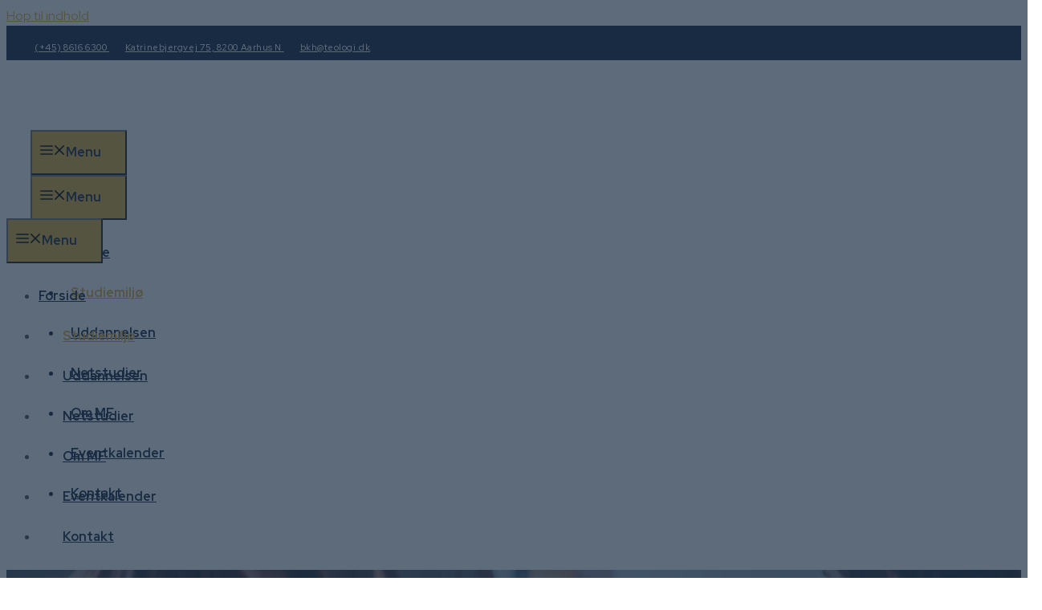

--- FILE ---
content_type: text/html; charset=UTF-8
request_url: https://teologistudiet.dk/studiemiljoe/
body_size: 49190
content:
<!DOCTYPE html>
<html lang="da-DK">
<head>
<meta charset="UTF-8">
<script>if(navigator.userAgent.match(/MSIE|Internet Explorer/i)||navigator.userAgent.match(/Trident\/7\..*?rv:11/i)){var href=document.location.href;if(!href.match(/[?&]nowprocket/)){if(href.indexOf("?")==-1){if(href.indexOf("#")==-1){document.location.href=href+"?nowprocket=1"}else{document.location.href=href.replace("#","?nowprocket=1#")}}else{if(href.indexOf("#")==-1){document.location.href=href+"&nowprocket=1"}else{document.location.href=href.replace("#","&nowprocket=1#")}}}}</script><script>(()=>{class RocketLazyLoadScripts{constructor(){this.v="2.0.4",this.userEvents=["keydown","keyup","mousedown","mouseup","mousemove","mouseover","mouseout","touchmove","touchstart","touchend","touchcancel","wheel","click","dblclick","input"],this.attributeEvents=["onblur","onclick","oncontextmenu","ondblclick","onfocus","onmousedown","onmouseenter","onmouseleave","onmousemove","onmouseout","onmouseover","onmouseup","onmousewheel","onscroll","onsubmit"]}async t(){this.i(),this.o(),/iP(ad|hone)/.test(navigator.userAgent)&&this.h(),this.u(),this.l(this),this.m(),this.k(this),this.p(this),this._(),await Promise.all([this.R(),this.L()]),this.lastBreath=Date.now(),this.S(this),this.P(),this.D(),this.O(),this.M(),await this.C(this.delayedScripts.normal),await this.C(this.delayedScripts.defer),await this.C(this.delayedScripts.async),await this.T(),await this.F(),await this.j(),await this.A(),window.dispatchEvent(new Event("rocket-allScriptsLoaded")),this.everythingLoaded=!0,this.lastTouchEnd&&await new Promise(t=>setTimeout(t,500-Date.now()+this.lastTouchEnd)),this.I(),this.H(),this.U(),this.W()}i(){this.CSPIssue=sessionStorage.getItem("rocketCSPIssue"),document.addEventListener("securitypolicyviolation",t=>{this.CSPIssue||"script-src-elem"!==t.violatedDirective||"data"!==t.blockedURI||(this.CSPIssue=!0,sessionStorage.setItem("rocketCSPIssue",!0))},{isRocket:!0})}o(){window.addEventListener("pageshow",t=>{this.persisted=t.persisted,this.realWindowLoadedFired=!0},{isRocket:!0}),window.addEventListener("pagehide",()=>{this.onFirstUserAction=null},{isRocket:!0})}h(){let t;function e(e){t=e}window.addEventListener("touchstart",e,{isRocket:!0}),window.addEventListener("touchend",function i(o){o.changedTouches[0]&&t.changedTouches[0]&&Math.abs(o.changedTouches[0].pageX-t.changedTouches[0].pageX)<10&&Math.abs(o.changedTouches[0].pageY-t.changedTouches[0].pageY)<10&&o.timeStamp-t.timeStamp<200&&(window.removeEventListener("touchstart",e,{isRocket:!0}),window.removeEventListener("touchend",i,{isRocket:!0}),"INPUT"===o.target.tagName&&"text"===o.target.type||(o.target.dispatchEvent(new TouchEvent("touchend",{target:o.target,bubbles:!0})),o.target.dispatchEvent(new MouseEvent("mouseover",{target:o.target,bubbles:!0})),o.target.dispatchEvent(new PointerEvent("click",{target:o.target,bubbles:!0,cancelable:!0,detail:1,clientX:o.changedTouches[0].clientX,clientY:o.changedTouches[0].clientY})),event.preventDefault()))},{isRocket:!0})}q(t){this.userActionTriggered||("mousemove"!==t.type||this.firstMousemoveIgnored?"keyup"===t.type||"mouseover"===t.type||"mouseout"===t.type||(this.userActionTriggered=!0,this.onFirstUserAction&&this.onFirstUserAction()):this.firstMousemoveIgnored=!0),"click"===t.type&&t.preventDefault(),t.stopPropagation(),t.stopImmediatePropagation(),"touchstart"===this.lastEvent&&"touchend"===t.type&&(this.lastTouchEnd=Date.now()),"click"===t.type&&(this.lastTouchEnd=0),this.lastEvent=t.type,t.composedPath&&t.composedPath()[0].getRootNode()instanceof ShadowRoot&&(t.rocketTarget=t.composedPath()[0]),this.savedUserEvents.push(t)}u(){this.savedUserEvents=[],this.userEventHandler=this.q.bind(this),this.userEvents.forEach(t=>window.addEventListener(t,this.userEventHandler,{passive:!1,isRocket:!0})),document.addEventListener("visibilitychange",this.userEventHandler,{isRocket:!0})}U(){this.userEvents.forEach(t=>window.removeEventListener(t,this.userEventHandler,{passive:!1,isRocket:!0})),document.removeEventListener("visibilitychange",this.userEventHandler,{isRocket:!0}),this.savedUserEvents.forEach(t=>{(t.rocketTarget||t.target).dispatchEvent(new window[t.constructor.name](t.type,t))})}m(){const t="return false",e=Array.from(this.attributeEvents,t=>"data-rocket-"+t),i="["+this.attributeEvents.join("],[")+"]",o="[data-rocket-"+this.attributeEvents.join("],[data-rocket-")+"]",s=(e,i,o)=>{o&&o!==t&&(e.setAttribute("data-rocket-"+i,o),e["rocket"+i]=new Function("event",o),e.setAttribute(i,t))};new MutationObserver(t=>{for(const n of t)"attributes"===n.type&&(n.attributeName.startsWith("data-rocket-")||this.everythingLoaded?n.attributeName.startsWith("data-rocket-")&&this.everythingLoaded&&this.N(n.target,n.attributeName.substring(12)):s(n.target,n.attributeName,n.target.getAttribute(n.attributeName))),"childList"===n.type&&n.addedNodes.forEach(t=>{if(t.nodeType===Node.ELEMENT_NODE)if(this.everythingLoaded)for(const i of[t,...t.querySelectorAll(o)])for(const t of i.getAttributeNames())e.includes(t)&&this.N(i,t.substring(12));else for(const e of[t,...t.querySelectorAll(i)])for(const t of e.getAttributeNames())this.attributeEvents.includes(t)&&s(e,t,e.getAttribute(t))})}).observe(document,{subtree:!0,childList:!0,attributeFilter:[...this.attributeEvents,...e]})}I(){this.attributeEvents.forEach(t=>{document.querySelectorAll("[data-rocket-"+t+"]").forEach(e=>{this.N(e,t)})})}N(t,e){const i=t.getAttribute("data-rocket-"+e);i&&(t.setAttribute(e,i),t.removeAttribute("data-rocket-"+e))}k(t){Object.defineProperty(HTMLElement.prototype,"onclick",{get(){return this.rocketonclick||null},set(e){this.rocketonclick=e,this.setAttribute(t.everythingLoaded?"onclick":"data-rocket-onclick","this.rocketonclick(event)")}})}S(t){function e(e,i){let o=e[i];e[i]=null,Object.defineProperty(e,i,{get:()=>o,set(s){t.everythingLoaded?o=s:e["rocket"+i]=o=s}})}e(document,"onreadystatechange"),e(window,"onload"),e(window,"onpageshow");try{Object.defineProperty(document,"readyState",{get:()=>t.rocketReadyState,set(e){t.rocketReadyState=e},configurable:!0}),document.readyState="loading"}catch(t){console.log("WPRocket DJE readyState conflict, bypassing")}}l(t){this.originalAddEventListener=EventTarget.prototype.addEventListener,this.originalRemoveEventListener=EventTarget.prototype.removeEventListener,this.savedEventListeners=[],EventTarget.prototype.addEventListener=function(e,i,o){o&&o.isRocket||!t.B(e,this)&&!t.userEvents.includes(e)||t.B(e,this)&&!t.userActionTriggered||e.startsWith("rocket-")||t.everythingLoaded?t.originalAddEventListener.call(this,e,i,o):(t.savedEventListeners.push({target:this,remove:!1,type:e,func:i,options:o}),"mouseenter"!==e&&"mouseleave"!==e||t.originalAddEventListener.call(this,e,t.savedUserEvents.push,o))},EventTarget.prototype.removeEventListener=function(e,i,o){o&&o.isRocket||!t.B(e,this)&&!t.userEvents.includes(e)||t.B(e,this)&&!t.userActionTriggered||e.startsWith("rocket-")||t.everythingLoaded?t.originalRemoveEventListener.call(this,e,i,o):t.savedEventListeners.push({target:this,remove:!0,type:e,func:i,options:o})}}J(t,e){this.savedEventListeners=this.savedEventListeners.filter(i=>{let o=i.type,s=i.target||window;return e!==o||t!==s||(this.B(o,s)&&(i.type="rocket-"+o),this.$(i),!1)})}H(){EventTarget.prototype.addEventListener=this.originalAddEventListener,EventTarget.prototype.removeEventListener=this.originalRemoveEventListener,this.savedEventListeners.forEach(t=>this.$(t))}$(t){t.remove?this.originalRemoveEventListener.call(t.target,t.type,t.func,t.options):this.originalAddEventListener.call(t.target,t.type,t.func,t.options)}p(t){let e;function i(e){return t.everythingLoaded?e:e.split(" ").map(t=>"load"===t||t.startsWith("load.")?"rocket-jquery-load":t).join(" ")}function o(o){function s(e){const s=o.fn[e];o.fn[e]=o.fn.init.prototype[e]=function(){return this[0]===window&&t.userActionTriggered&&("string"==typeof arguments[0]||arguments[0]instanceof String?arguments[0]=i(arguments[0]):"object"==typeof arguments[0]&&Object.keys(arguments[0]).forEach(t=>{const e=arguments[0][t];delete arguments[0][t],arguments[0][i(t)]=e})),s.apply(this,arguments),this}}if(o&&o.fn&&!t.allJQueries.includes(o)){const e={DOMContentLoaded:[],"rocket-DOMContentLoaded":[]};for(const t in e)document.addEventListener(t,()=>{e[t].forEach(t=>t())},{isRocket:!0});o.fn.ready=o.fn.init.prototype.ready=function(i){function s(){parseInt(o.fn.jquery)>2?setTimeout(()=>i.bind(document)(o)):i.bind(document)(o)}return"function"==typeof i&&(t.realDomReadyFired?!t.userActionTriggered||t.fauxDomReadyFired?s():e["rocket-DOMContentLoaded"].push(s):e.DOMContentLoaded.push(s)),o([])},s("on"),s("one"),s("off"),t.allJQueries.push(o)}e=o}t.allJQueries=[],o(window.jQuery),Object.defineProperty(window,"jQuery",{get:()=>e,set(t){o(t)}})}P(){const t=new Map;document.write=document.writeln=function(e){const i=document.currentScript,o=document.createRange(),s=i.parentElement;let n=t.get(i);void 0===n&&(n=i.nextSibling,t.set(i,n));const c=document.createDocumentFragment();o.setStart(c,0),c.appendChild(o.createContextualFragment(e)),s.insertBefore(c,n)}}async R(){return new Promise(t=>{this.userActionTriggered?t():this.onFirstUserAction=t})}async L(){return new Promise(t=>{document.addEventListener("DOMContentLoaded",()=>{this.realDomReadyFired=!0,t()},{isRocket:!0})})}async j(){return this.realWindowLoadedFired?Promise.resolve():new Promise(t=>{window.addEventListener("load",t,{isRocket:!0})})}M(){this.pendingScripts=[];this.scriptsMutationObserver=new MutationObserver(t=>{for(const e of t)e.addedNodes.forEach(t=>{"SCRIPT"!==t.tagName||t.noModule||t.isWPRocket||this.pendingScripts.push({script:t,promise:new Promise(e=>{const i=()=>{const i=this.pendingScripts.findIndex(e=>e.script===t);i>=0&&this.pendingScripts.splice(i,1),e()};t.addEventListener("load",i,{isRocket:!0}),t.addEventListener("error",i,{isRocket:!0}),setTimeout(i,1e3)})})})}),this.scriptsMutationObserver.observe(document,{childList:!0,subtree:!0})}async F(){await this.X(),this.pendingScripts.length?(await this.pendingScripts[0].promise,await this.F()):this.scriptsMutationObserver.disconnect()}D(){this.delayedScripts={normal:[],async:[],defer:[]},document.querySelectorAll("script[type$=rocketlazyloadscript]").forEach(t=>{t.hasAttribute("data-rocket-src")?t.hasAttribute("async")&&!1!==t.async?this.delayedScripts.async.push(t):t.hasAttribute("defer")&&!1!==t.defer||"module"===t.getAttribute("data-rocket-type")?this.delayedScripts.defer.push(t):this.delayedScripts.normal.push(t):this.delayedScripts.normal.push(t)})}async _(){await this.L();let t=[];document.querySelectorAll("script[type$=rocketlazyloadscript][data-rocket-src]").forEach(e=>{let i=e.getAttribute("data-rocket-src");if(i&&!i.startsWith("data:")){i.startsWith("//")&&(i=location.protocol+i);try{const o=new URL(i).origin;o!==location.origin&&t.push({src:o,crossOrigin:e.crossOrigin||"module"===e.getAttribute("data-rocket-type")})}catch(t){}}}),t=[...new Map(t.map(t=>[JSON.stringify(t),t])).values()],this.Y(t,"preconnect")}async G(t){if(await this.K(),!0!==t.noModule||!("noModule"in HTMLScriptElement.prototype))return new Promise(e=>{let i;function o(){(i||t).setAttribute("data-rocket-status","executed"),e()}try{if(navigator.userAgent.includes("Firefox/")||""===navigator.vendor||this.CSPIssue)i=document.createElement("script"),[...t.attributes].forEach(t=>{let e=t.nodeName;"type"!==e&&("data-rocket-type"===e&&(e="type"),"data-rocket-src"===e&&(e="src"),i.setAttribute(e,t.nodeValue))}),t.text&&(i.text=t.text),t.nonce&&(i.nonce=t.nonce),i.hasAttribute("src")?(i.addEventListener("load",o,{isRocket:!0}),i.addEventListener("error",()=>{i.setAttribute("data-rocket-status","failed-network"),e()},{isRocket:!0}),setTimeout(()=>{i.isConnected||e()},1)):(i.text=t.text,o()),i.isWPRocket=!0,t.parentNode.replaceChild(i,t);else{const i=t.getAttribute("data-rocket-type"),s=t.getAttribute("data-rocket-src");i?(t.type=i,t.removeAttribute("data-rocket-type")):t.removeAttribute("type"),t.addEventListener("load",o,{isRocket:!0}),t.addEventListener("error",i=>{this.CSPIssue&&i.target.src.startsWith("data:")?(console.log("WPRocket: CSP fallback activated"),t.removeAttribute("src"),this.G(t).then(e)):(t.setAttribute("data-rocket-status","failed-network"),e())},{isRocket:!0}),s?(t.fetchPriority="high",t.removeAttribute("data-rocket-src"),t.src=s):t.src="data:text/javascript;base64,"+window.btoa(unescape(encodeURIComponent(t.text)))}}catch(i){t.setAttribute("data-rocket-status","failed-transform"),e()}});t.setAttribute("data-rocket-status","skipped")}async C(t){const e=t.shift();return e?(e.isConnected&&await this.G(e),this.C(t)):Promise.resolve()}O(){this.Y([...this.delayedScripts.normal,...this.delayedScripts.defer,...this.delayedScripts.async],"preload")}Y(t,e){this.trash=this.trash||[];let i=!0;var o=document.createDocumentFragment();t.forEach(t=>{const s=t.getAttribute&&t.getAttribute("data-rocket-src")||t.src;if(s&&!s.startsWith("data:")){const n=document.createElement("link");n.href=s,n.rel=e,"preconnect"!==e&&(n.as="script",n.fetchPriority=i?"high":"low"),t.getAttribute&&"module"===t.getAttribute("data-rocket-type")&&(n.crossOrigin=!0),t.crossOrigin&&(n.crossOrigin=t.crossOrigin),t.integrity&&(n.integrity=t.integrity),t.nonce&&(n.nonce=t.nonce),o.appendChild(n),this.trash.push(n),i=!1}}),document.head.appendChild(o)}W(){this.trash.forEach(t=>t.remove())}async T(){try{document.readyState="interactive"}catch(t){}this.fauxDomReadyFired=!0;try{await this.K(),this.J(document,"readystatechange"),document.dispatchEvent(new Event("rocket-readystatechange")),await this.K(),document.rocketonreadystatechange&&document.rocketonreadystatechange(),await this.K(),this.J(document,"DOMContentLoaded"),document.dispatchEvent(new Event("rocket-DOMContentLoaded")),await this.K(),this.J(window,"DOMContentLoaded"),window.dispatchEvent(new Event("rocket-DOMContentLoaded"))}catch(t){console.error(t)}}async A(){try{document.readyState="complete"}catch(t){}try{await this.K(),this.J(document,"readystatechange"),document.dispatchEvent(new Event("rocket-readystatechange")),await this.K(),document.rocketonreadystatechange&&document.rocketonreadystatechange(),await this.K(),this.J(window,"load"),window.dispatchEvent(new Event("rocket-load")),await this.K(),window.rocketonload&&window.rocketonload(),await this.K(),this.allJQueries.forEach(t=>t(window).trigger("rocket-jquery-load")),await this.K(),this.J(window,"pageshow");const t=new Event("rocket-pageshow");t.persisted=this.persisted,window.dispatchEvent(t),await this.K(),window.rocketonpageshow&&window.rocketonpageshow({persisted:this.persisted})}catch(t){console.error(t)}}async K(){Date.now()-this.lastBreath>45&&(await this.X(),this.lastBreath=Date.now())}async X(){return document.hidden?new Promise(t=>setTimeout(t)):new Promise(t=>requestAnimationFrame(t))}B(t,e){return e===document&&"readystatechange"===t||(e===document&&"DOMContentLoaded"===t||(e===window&&"DOMContentLoaded"===t||(e===window&&"load"===t||e===window&&"pageshow"===t)))}static run(){(new RocketLazyLoadScripts).t()}}RocketLazyLoadScripts.run()})();</script>
	
				<script type="rocketlazyloadscript" data-rocket-type="text/javascript" class="_iub_cs_skip">
				var _iub = _iub || {};
				_iub.csConfiguration = _iub.csConfiguration || {};
				_iub.csConfiguration.siteId = "3529943";
				_iub.csConfiguration.cookiePolicyId = "63503289";
			</script>
			<script type="rocketlazyloadscript" data-minify="1" class="_iub_cs_skip" data-rocket-src="https://teologistudiet.dk/wp-content/cache/min/1/autoblocking/3529943.js?ver=1748298998" data-rocket-defer defer></script>
			<meta name="robots" content="index, follow, max-image-preview:large, max-snippet:-1, max-video-preview:-1">
	<style>img:is([sizes="auto" i], [sizes^="auto," i]) { contain-intrinsic-size: 3000px 1500px }</style>
	<meta name="viewport" content="width=device-width, initial-scale=1">
	<!-- This site is optimized with the Yoast SEO plugin v26.3 - https://yoast.com/wordpress/plugins/seo/ -->
	<title>Studiemilj&oslash; | Menighedsfakultetet &Aring;rhus</title>
<link data-rocket-preload as="style" href="https://fonts.googleapis.com/css2?family=Red+Hat+Display:ital,wght@0,300;0,400;0,500;0,600;0,700;0,800;0,900;1,300;1,400;1,500;1,600;1,700;1,800;1,900&amp;display=swap" rel="preload">
<link href="https://fonts.googleapis.com/css2?family=Red+Hat+Display:ital,wght@0,300;0,400;0,500;0,600;0,700;0,800;0,900;1,300;1,400;1,500;1,600;1,700;1,800;1,900&amp;display=swap" media="print" onload="this.media='all'" rel="stylesheet">
<noscript><link rel="stylesheet" href="https://fonts.googleapis.com/css2?family=Red+Hat+Display:ital,wght@0,300;0,400;0,500;0,600;0,700;0,800;0,900;1,300;1,400;1,500;1,600;1,700;1,800;1,900&amp;display=swap"></noscript>
	<link rel="canonical" href="https://teologistudiet.dk/studiemiljoe/">
	<meta property="og:locale" content="da_DK">
	<meta property="og:type" content="article">
	<meta property="og:title" content="Studiemilj&oslash; | Menighedsfakultetet &Aring;rhus">
	<meta property="og:description" content="Et studief&aelig;llesskab med plads til sp&oslash;rgsm&aring;l og samtale">
	<meta property="og:url" content="https://teologistudiet.dk/studiemiljoe/">
	<meta property="og:site_name" content="Menighedsfakultetet &Aring;rhus">
	<meta property="article:modified_time" content="2025-12-27T12:00:08+00:00">
	<meta property="og:image" content="http://teologistudiet.dk/wp-content/uploads/2023/11/thumbnail-dsc08022.jpg">
	<meta property="og:image:width" content="1920">
	<meta property="og:image:height" content="1280">
	<meta property="og:image:type" content="image/jpeg">
	<meta name="twitter:card" content="summary_large_image">
	<meta name="twitter:label1" content="Estimeret l&aelig;setid">
	<meta name="twitter:data1" content="16 minutter">
	<script type="application/ld+json" class="yoast-schema-graph">{"@context":"https://schema.org","@graph":[{"@type":"WebPage","@id":"https://teologistudiet.dk/studiemiljoe/","url":"https://teologistudiet.dk/studiemiljoe/","name":"Studiemilj&#248; | Menighedsfakultetet &#197;rhus","isPartOf":{"@id":"https://teologistudiet.dk/#website"},"primaryImageOfPage":{"@id":"https://teologistudiet.dk/studiemiljoe/#primaryimage"},"image":{"@id":"https://teologistudiet.dk/studiemiljoe/#primaryimage"},"thumbnailUrl":"https://teologistudiet.dk/wp-content/uploads/2023/11/thumbnail-dsc08022.jpg","datePublished":"2023-10-20T08:07:03+00:00","dateModified":"2025-12-27T12:00:08+00:00","breadcrumb":{"@id":"https://teologistudiet.dk/studiemiljoe/#breadcrumb"},"inLanguage":"da-DK","potentialAction":[{"@type":"ReadAction","target":["https://teologistudiet.dk/studiemiljoe/"]}]},{"@type":"ImageObject","inLanguage":"da-DK","@id":"https://teologistudiet.dk/studiemiljoe/#primaryimage","url":"https://teologistudiet.dk/wp-content/uploads/2023/11/thumbnail-dsc08022.jpg","contentUrl":"https://teologistudiet.dk/wp-content/uploads/2023/11/thumbnail-dsc08022.jpg","width":1920,"height":1280},{"@type":"BreadcrumbList","@id":"https://teologistudiet.dk/studiemiljoe/#breadcrumb","itemListElement":[{"@type":"ListItem","position":1,"name":"Hjem","item":"https://teologistudiet.dk/"},{"@type":"ListItem","position":2,"name":"Studiemilj&#248;"}]},{"@type":"WebSite","@id":"https://teologistudiet.dk/#website","url":"https://teologistudiet.dk/","name":"Menighedsfakultetet &#197;rhus","description":"&#65279;FIUC-Aarhus &#8211; Et studievalg med betydning","publisher":{"@id":"https://teologistudiet.dk/#organization"},"potentialAction":[{"@type":"SearchAction","target":{"@type":"EntryPoint","urlTemplate":"https://teologistudiet.dk/?s={search_term_string}"},"query-input":{"@type":"PropertyValueSpecification","valueRequired":true,"valueName":"search_term_string"}}],"inLanguage":"da-DK"},{"@type":"Organization","@id":"https://teologistudiet.dk/#organization","name":"Menighedsfakultetet &#197;rhus","url":"https://teologistudiet.dk/","logo":{"@type":"ImageObject","inLanguage":"da-DK","@id":"https://teologistudiet.dk/#/schema/logo/image/","url":"https://teologistudiet.dk/wp-content/uploads/2023/10/logo.svg","contentUrl":"https://teologistudiet.dk/wp-content/uploads/2023/10/logo.svg","width":650,"height":119,"caption":"Menighedsfakultetet &#197;rhus"},"image":{"@id":"https://teologistudiet.dk/#/schema/logo/image/"}}]}</script>
	<!-- / Yoast SEO plugin. -->


<link rel="dns-prefetch" href="//cdn.iubenda.com">
<link rel="dns-prefetch" href="//kit.fontawesome.com">
<link href="https://fonts.gstatic.com" crossorigin rel="preconnect">
<link rel="alternate" type="application/rss+xml" title="Menighedsfakultetet &Aring;rhus &raquo; Feed" href="https://teologistudiet.dk/feed/">
<link rel="alternate" type="application/rss+xml" title="Menighedsfakultetet &Aring;rhus &raquo;-kommentar-feed" href="https://teologistudiet.dk/comments/feed/">
<link rel="stylesheet" id="wp-block-library-css" href="https://teologistudiet.dk/wp-includes/css/dist/block-library/style.min.css?ver=6.7.4" media="all">
<style id="safe-svg-svg-icon-style-inline-css">
.safe-svg-cover{text-align:center}.safe-svg-cover .safe-svg-inside{display:inline-block;max-width:100%}.safe-svg-cover svg{fill:currentColor;height:100%;max-height:100%;max-width:100%;width:100%}

</style>
<style id="font-awesome-svg-styles-default-inline-css">
.svg-inline--fa {
  display: inline-block;
  height: 1em;
  overflow: visible;
  vertical-align: -.125em;
}
</style>
<link data-minify="1" rel="stylesheet" id="font-awesome-svg-styles-css" href="https://teologistudiet.dk/wp-content/cache/min/1/wp-content/uploads/font-awesome/v5.15.4/css/svg-with-js.css?ver=1744185199" media="all">
<style id="font-awesome-svg-styles-inline-css">
   .wp-block-font-awesome-icon svg::before,
   .wp-rich-text-font-awesome-icon svg::before {content: unset;}
</style>
<style id="classic-theme-styles-inline-css">
/*! This file is auto-generated */
.wp-block-button__link{color:#fff;background-color:#32373c;border-radius:9999px;box-shadow:none;text-decoration:none;padding:calc(.667em + 2px) calc(1.333em + 2px);font-size:1.125em}.wp-block-file__button{background:#32373c;color:#fff;text-decoration:none}
</style>
<style id="global-styles-inline-css">
:root{--wp--preset--aspect-ratio--square: 1;--wp--preset--aspect-ratio--4-3: 4/3;--wp--preset--aspect-ratio--3-4: 3/4;--wp--preset--aspect-ratio--3-2: 3/2;--wp--preset--aspect-ratio--2-3: 2/3;--wp--preset--aspect-ratio--16-9: 16/9;--wp--preset--aspect-ratio--9-16: 9/16;--wp--preset--color--black: #000000;--wp--preset--color--cyan-bluish-gray: #abb8c3;--wp--preset--color--white: #ffffff;--wp--preset--color--pale-pink: #f78da7;--wp--preset--color--vivid-red: #cf2e2e;--wp--preset--color--luminous-vivid-orange: #ff6900;--wp--preset--color--luminous-vivid-amber: #fcb900;--wp--preset--color--light-green-cyan: #7bdcb5;--wp--preset--color--vivid-green-cyan: #00d084;--wp--preset--color--pale-cyan-blue: #8ed1fc;--wp--preset--color--vivid-cyan-blue: #0693e3;--wp--preset--color--vivid-purple: #9b51e0;--wp--preset--color--dark: var(--dark);--wp--preset--color--accent: var(--accent);--wp--preset--color--light: var(--light);--wp--preset--color--base: var(--base);--wp--preset--color--global-color-5: var(--global-color-5);--wp--preset--color--global-color-6: var(--global-color-6);--wp--preset--gradient--vivid-cyan-blue-to-vivid-purple: linear-gradient(135deg,rgba(6,147,227,1) 0%,rgb(155,81,224) 100%);--wp--preset--gradient--light-green-cyan-to-vivid-green-cyan: linear-gradient(135deg,rgb(122,220,180) 0%,rgb(0,208,130) 100%);--wp--preset--gradient--luminous-vivid-amber-to-luminous-vivid-orange: linear-gradient(135deg,rgba(252,185,0,1) 0%,rgba(255,105,0,1) 100%);--wp--preset--gradient--luminous-vivid-orange-to-vivid-red: linear-gradient(135deg,rgba(255,105,0,1) 0%,rgb(207,46,46) 100%);--wp--preset--gradient--very-light-gray-to-cyan-bluish-gray: linear-gradient(135deg,rgb(238,238,238) 0%,rgb(169,184,195) 100%);--wp--preset--gradient--cool-to-warm-spectrum: linear-gradient(135deg,rgb(74,234,220) 0%,rgb(151,120,209) 20%,rgb(207,42,186) 40%,rgb(238,44,130) 60%,rgb(251,105,98) 80%,rgb(254,248,76) 100%);--wp--preset--gradient--blush-light-purple: linear-gradient(135deg,rgb(255,206,236) 0%,rgb(152,150,240) 100%);--wp--preset--gradient--blush-bordeaux: linear-gradient(135deg,rgb(254,205,165) 0%,rgb(254,45,45) 50%,rgb(107,0,62) 100%);--wp--preset--gradient--luminous-dusk: linear-gradient(135deg,rgb(255,203,112) 0%,rgb(199,81,192) 50%,rgb(65,88,208) 100%);--wp--preset--gradient--pale-ocean: linear-gradient(135deg,rgb(255,245,203) 0%,rgb(182,227,212) 50%,rgb(51,167,181) 100%);--wp--preset--gradient--electric-grass: linear-gradient(135deg,rgb(202,248,128) 0%,rgb(113,206,126) 100%);--wp--preset--gradient--midnight: linear-gradient(135deg,rgb(2,3,129) 0%,rgb(40,116,252) 100%);--wp--preset--font-size--small: 13px;--wp--preset--font-size--medium: 20px;--wp--preset--font-size--large: 36px;--wp--preset--font-size--x-large: 42px;--wp--preset--spacing--20: 0.44rem;--wp--preset--spacing--30: 0.67rem;--wp--preset--spacing--40: 1rem;--wp--preset--spacing--50: 1.5rem;--wp--preset--spacing--60: 2.25rem;--wp--preset--spacing--70: 3.38rem;--wp--preset--spacing--80: 5.06rem;--wp--preset--shadow--natural: 6px 6px 9px rgba(0, 0, 0, 0.2);--wp--preset--shadow--deep: 12px 12px 50px rgba(0, 0, 0, 0.4);--wp--preset--shadow--sharp: 6px 6px 0px rgba(0, 0, 0, 0.2);--wp--preset--shadow--outlined: 6px 6px 0px -3px rgba(255, 255, 255, 1), 6px 6px rgba(0, 0, 0, 1);--wp--preset--shadow--crisp: 6px 6px 0px rgba(0, 0, 0, 1);}:where(.is-layout-flex){gap: 0.5em;}:where(.is-layout-grid){gap: 0.5em;}body .is-layout-flex{display: flex;}.is-layout-flex{flex-wrap: wrap;align-items: center;}.is-layout-flex > :is(*, div){margin: 0;}body .is-layout-grid{display: grid;}.is-layout-grid > :is(*, div){margin: 0;}:where(.wp-block-columns.is-layout-flex){gap: 2em;}:where(.wp-block-columns.is-layout-grid){gap: 2em;}:where(.wp-block-post-template.is-layout-flex){gap: 1.25em;}:where(.wp-block-post-template.is-layout-grid){gap: 1.25em;}.has-black-color{color: var(--wp--preset--color--black) !important;}.has-cyan-bluish-gray-color{color: var(--wp--preset--color--cyan-bluish-gray) !important;}.has-white-color{color: var(--wp--preset--color--white) !important;}.has-pale-pink-color{color: var(--wp--preset--color--pale-pink) !important;}.has-vivid-red-color{color: var(--wp--preset--color--vivid-red) !important;}.has-luminous-vivid-orange-color{color: var(--wp--preset--color--luminous-vivid-orange) !important;}.has-luminous-vivid-amber-color{color: var(--wp--preset--color--luminous-vivid-amber) !important;}.has-light-green-cyan-color{color: var(--wp--preset--color--light-green-cyan) !important;}.has-vivid-green-cyan-color{color: var(--wp--preset--color--vivid-green-cyan) !important;}.has-pale-cyan-blue-color{color: var(--wp--preset--color--pale-cyan-blue) !important;}.has-vivid-cyan-blue-color{color: var(--wp--preset--color--vivid-cyan-blue) !important;}.has-vivid-purple-color{color: var(--wp--preset--color--vivid-purple) !important;}.has-black-background-color{background-color: var(--wp--preset--color--black) !important;}.has-cyan-bluish-gray-background-color{background-color: var(--wp--preset--color--cyan-bluish-gray) !important;}.has-white-background-color{background-color: var(--wp--preset--color--white) !important;}.has-pale-pink-background-color{background-color: var(--wp--preset--color--pale-pink) !important;}.has-vivid-red-background-color{background-color: var(--wp--preset--color--vivid-red) !important;}.has-luminous-vivid-orange-background-color{background-color: var(--wp--preset--color--luminous-vivid-orange) !important;}.has-luminous-vivid-amber-background-color{background-color: var(--wp--preset--color--luminous-vivid-amber) !important;}.has-light-green-cyan-background-color{background-color: var(--wp--preset--color--light-green-cyan) !important;}.has-vivid-green-cyan-background-color{background-color: var(--wp--preset--color--vivid-green-cyan) !important;}.has-pale-cyan-blue-background-color{background-color: var(--wp--preset--color--pale-cyan-blue) !important;}.has-vivid-cyan-blue-background-color{background-color: var(--wp--preset--color--vivid-cyan-blue) !important;}.has-vivid-purple-background-color{background-color: var(--wp--preset--color--vivid-purple) !important;}.has-black-border-color{border-color: var(--wp--preset--color--black) !important;}.has-cyan-bluish-gray-border-color{border-color: var(--wp--preset--color--cyan-bluish-gray) !important;}.has-white-border-color{border-color: var(--wp--preset--color--white) !important;}.has-pale-pink-border-color{border-color: var(--wp--preset--color--pale-pink) !important;}.has-vivid-red-border-color{border-color: var(--wp--preset--color--vivid-red) !important;}.has-luminous-vivid-orange-border-color{border-color: var(--wp--preset--color--luminous-vivid-orange) !important;}.has-luminous-vivid-amber-border-color{border-color: var(--wp--preset--color--luminous-vivid-amber) !important;}.has-light-green-cyan-border-color{border-color: var(--wp--preset--color--light-green-cyan) !important;}.has-vivid-green-cyan-border-color{border-color: var(--wp--preset--color--vivid-green-cyan) !important;}.has-pale-cyan-blue-border-color{border-color: var(--wp--preset--color--pale-cyan-blue) !important;}.has-vivid-cyan-blue-border-color{border-color: var(--wp--preset--color--vivid-cyan-blue) !important;}.has-vivid-purple-border-color{border-color: var(--wp--preset--color--vivid-purple) !important;}.has-vivid-cyan-blue-to-vivid-purple-gradient-background{background: var(--wp--preset--gradient--vivid-cyan-blue-to-vivid-purple) !important;}.has-light-green-cyan-to-vivid-green-cyan-gradient-background{background: var(--wp--preset--gradient--light-green-cyan-to-vivid-green-cyan) !important;}.has-luminous-vivid-amber-to-luminous-vivid-orange-gradient-background{background: var(--wp--preset--gradient--luminous-vivid-amber-to-luminous-vivid-orange) !important;}.has-luminous-vivid-orange-to-vivid-red-gradient-background{background: var(--wp--preset--gradient--luminous-vivid-orange-to-vivid-red) !important;}.has-very-light-gray-to-cyan-bluish-gray-gradient-background{background: var(--wp--preset--gradient--very-light-gray-to-cyan-bluish-gray) !important;}.has-cool-to-warm-spectrum-gradient-background{background: var(--wp--preset--gradient--cool-to-warm-spectrum) !important;}.has-blush-light-purple-gradient-background{background: var(--wp--preset--gradient--blush-light-purple) !important;}.has-blush-bordeaux-gradient-background{background: var(--wp--preset--gradient--blush-bordeaux) !important;}.has-luminous-dusk-gradient-background{background: var(--wp--preset--gradient--luminous-dusk) !important;}.has-pale-ocean-gradient-background{background: var(--wp--preset--gradient--pale-ocean) !important;}.has-electric-grass-gradient-background{background: var(--wp--preset--gradient--electric-grass) !important;}.has-midnight-gradient-background{background: var(--wp--preset--gradient--midnight) !important;}.has-small-font-size{font-size: var(--wp--preset--font-size--small) !important;}.has-medium-font-size{font-size: var(--wp--preset--font-size--medium) !important;}.has-large-font-size{font-size: var(--wp--preset--font-size--large) !important;}.has-x-large-font-size{font-size: var(--wp--preset--font-size--x-large) !important;}
:where(.wp-block-post-template.is-layout-flex){gap: 1.25em;}:where(.wp-block-post-template.is-layout-grid){gap: 1.25em;}
:where(.wp-block-columns.is-layout-flex){gap: 2em;}:where(.wp-block-columns.is-layout-grid){gap: 2em;}
:root :where(.wp-block-pullquote){font-size: 1.5em;line-height: 1.6;}
</style>
<link rel="stylesheet" id="generate-widget-areas-css" href="https://teologistudiet.dk/wp-content/themes/generatepress/assets/css/components/widget-areas.min.css?ver=3.6.0" media="all">
<link rel="stylesheet" id="generate-style-css" href="https://teologistudiet.dk/wp-content/themes/generatepress/assets/css/main.min.css?ver=3.6.0" media="all">
<style id="generate-style-inline-css">
.is-right-sidebar{width:25%;}.is-left-sidebar{width:25%;}.site-content .content-area{width:100%;}@media (max-width: 1040px){.main-navigation .menu-toggle,.sidebar-nav-mobile:not(#sticky-placeholder){display:block;}.main-navigation ul,.gen-sidebar-nav,.main-navigation:not(.slideout-navigation):not(.toggled) .main-nav > ul,.has-inline-mobile-toggle #site-navigation .inside-navigation > *:not(.navigation-search):not(.main-nav){display:none;}.nav-align-right .inside-navigation,.nav-align-center .inside-navigation{justify-content:space-between;}.has-inline-mobile-toggle .mobile-menu-control-wrapper{display:flex;flex-wrap:wrap;}.has-inline-mobile-toggle .inside-header{flex-direction:row;text-align:left;flex-wrap:wrap;}.has-inline-mobile-toggle .header-widget,.has-inline-mobile-toggle #site-navigation{flex-basis:100%;}.nav-float-left .has-inline-mobile-toggle #site-navigation{order:10;}}
.dynamic-author-image-rounded{border-radius:100%;}.dynamic-featured-image, .dynamic-author-image{vertical-align:middle;}.one-container.blog .dynamic-content-template:not(:last-child), .one-container.archive .dynamic-content-template:not(:last-child){padding-bottom:0px;}.dynamic-entry-excerpt > p:last-child{margin-bottom:0px;}
.page-hero{background-color:rgba(25,44,66,0.5);background-image:var(--wpr-bg-59459e69-3bbb-46dd-8195-04e9d1e55ffc);background-size:cover;background-image:linear-gradient(0deg, rgba(25,44,66,0.5),rgba(25,44,66,0.5)), var(--wpr-bg-59459e69-3bbb-46dd-8195-04e9d1e55ffc);background-position:center center;background-repeat:no-repeat;color:#ffffff;padding-top:300px;padding-right:30px;padding-bottom:30px;padding-left:30px;text-align:center;}.page-hero h1, .page-hero h2, .page-hero h3, .page-hero h4, .page-hero h5, .page-hero h6{color:#ffffff;}.inside-page-hero > *:last-child{margin-bottom:0px;}.page-hero a, .page-hero a:visited{color:#ffffff;}.page-hero time.updated{display:none;}.page-hero a:hover{color:#ffffff;}@media (max-width:768px){.page-hero{padding-top:90px;padding-right:30px;padding-bottom:30px;padding-left:30px;}}
</style>
<link data-minify="1" rel="stylesheet" id="tablepress-default-css" href="https://teologistudiet.dk/wp-content/cache/min/1/wp-content/plugins/tablepress/css/build/default.css?ver=1744185199" media="all">
<link data-minify="1" rel="stylesheet" id="js_composer_front-css" href="https://teologistudiet.dk/wp-content/cache/background-css/1/teologistudiet.dk/wp-content/cache/min/1/wp-content/uploads/js_composer/js_composer_front_custom.css?ver=1744185199&amp;wpr_t=1766977822" media="all">
<link rel="stylesheet" id="generatepress-dynamic-css" href="https://teologistudiet.dk/wp-content/uploads/generatepress/style.min.css?ver=1746730858" media="all">
<link rel="stylesheet" id="generate-child-css" href="https://teologistudiet.dk/wp-content/themes/generatepress_child/style.css?ver=1701084627" media="all">
<link rel="stylesheet" id="generate-blog-images-css" href="https://teologistudiet.dk/wp-content/plugins/gp-premium/blog/functions/css/featured-images.min.css?ver=2.3.2" media="all">
<link data-minify="1" rel="stylesheet" id="bsf-Defaults-css" href="https://teologistudiet.dk/wp-content/cache/min/1/wp-content/uploads/smile_fonts/Defaults/Defaults.css?ver=1744185199" media="all">
<link rel="stylesheet" id="ultimate-vc-addons-style-css" href="https://teologistudiet.dk/wp-content/plugins/Ultimate_VC_Addons/assets/min-css/style.min.css?ver=3.19.17" media="all">
<link data-minify="1" rel="stylesheet" id="ultimate-vc-addons-slick-css" href="https://teologistudiet.dk/wp-content/cache/background-css/1/teologistudiet.dk/wp-content/cache/min/1/wp-content/plugins/Ultimate_VC_Addons/assets/min-css/slick.min.css?ver=1744185223&amp;wpr_t=1766977822" media="all">
<link data-minify="1" rel="stylesheet" id="ultimate-vc-addons-icons-css" href="https://teologistudiet.dk/wp-content/cache/min/1/wp-content/plugins/Ultimate_VC_Addons/assets/css/icons.css?ver=1744185223" media="all">
<link rel="stylesheet" id="ultimate-vc-addons-animate-css" href="https://teologistudiet.dk/wp-content/plugins/Ultimate_VC_Addons/assets/min-css/animate.min.css?ver=3.19.17" media="all">
<link rel="stylesheet" id="ultimate-vc-addons-videos-style-css" href="https://teologistudiet.dk/wp-content/plugins/Ultimate_VC_Addons/assets/min-css/video_module.min.css?ver=3.19.17" media="all">
<link rel="stylesheet" id="ultimate-vc-addons-tooltip-css" href="https://teologistudiet.dk/wp-content/plugins/Ultimate_VC_Addons/assets/min-css/tooltip.min.css?ver=3.19.17" media="all">
<link rel="stylesheet" id="generate-offside-css" href="https://teologistudiet.dk/wp-content/plugins/gp-premium/menu-plus/functions/css/offside.min.css?ver=2.3.2" media="all">
<style id="generate-offside-inline-css">
:root{--gp-slideout-width:265px;}.slideout-navigation.main-navigation{background-color:var(--light);}.slideout-navigation.main-navigation .main-nav ul li a{color:var(--dark);}.slideout-navigation.main-navigation ul ul{background-color:rgba(255,255,255,0);}.slideout-navigation.main-navigation .main-nav ul li:not([class*="current-menu-"]):hover > a, .slideout-navigation.main-navigation .main-nav ul li:not([class*="current-menu-"]):focus > a, .slideout-navigation.main-navigation .main-nav ul li.sfHover:not([class*="current-menu-"]) > a{color:var(--accent);}.slideout-navigation.main-navigation .main-nav ul ul li:not([class*="current-menu-"]):hover > a, .slideout-navigation.main-navigation .main-nav ul ul li:not([class*="current-menu-"]):focus > a, .slideout-navigation.main-navigation .main-nav ul ul li.sfHover:not([class*="current-menu-"]) > a{background-color:rgba(255,255,255,0);}.slideout-navigation.main-navigation .main-nav ul li[class*="current-menu-"] > a{color:var(--accent);}.slideout-navigation.main-navigation .main-nav ul ul li[class*="current-menu-"] > a{background-color:rgba(255,255,255,0);}.slideout-navigation, .slideout-navigation a{color:var(--dark);}.slideout-navigation button.slideout-exit{color:var(--dark);padding-left:10px;padding-right:10px;}.slide-opened nav.toggled .menu-toggle:before{display:none;}@media (max-width: 1040px){.menu-bar-item.slideout-toggle{display:none;}}
.slideout-navigation.main-navigation .main-nav ul li a{font-weight:700;}
</style>
<link rel="stylesheet" id="generate-navigation-branding-css" href="https://teologistudiet.dk/wp-content/plugins/gp-premium/menu-plus/functions/css/navigation-branding-flex.min.css?ver=2.3.2" media="all">
<style id="generate-navigation-branding-inline-css">
@media (max-width: 1040px){.site-header, #site-navigation, #sticky-navigation{display:none !important;opacity:0.0;}#mobile-header{display:block !important;width:100% !important;}#mobile-header .main-nav > ul{display:none;}#mobile-header.toggled .main-nav > ul, #mobile-header .menu-toggle, #mobile-header .mobile-bar-items{display:block;}#mobile-header .main-nav{-ms-flex:0 0 100%;flex:0 0 100%;-webkit-box-ordinal-group:5;-ms-flex-order:4;order:4;}}.main-navigation.has-branding.grid-container .navigation-branding, .main-navigation.has-branding:not(.grid-container) .inside-navigation:not(.grid-container) .navigation-branding{margin-left:10px;}.navigation-branding img, .site-logo.mobile-header-logo img{height:50px;width:auto;}.navigation-branding .main-title{line-height:50px;}@media (max-width: 1240px){#site-navigation .navigation-branding, #sticky-navigation .navigation-branding{margin-left:10px;}}@media (max-width: 1040px){.main-navigation.has-branding.nav-align-center .menu-bar-items, .main-navigation.has-sticky-branding.navigation-stick.nav-align-center .menu-bar-items{margin-left:auto;}.navigation-branding{margin-right:auto;margin-left:10px;}.navigation-branding .main-title, .mobile-header-navigation .site-logo{margin-left:10px;}.navigation-branding img, .site-logo.mobile-header-logo{height:70px;}.navigation-branding .main-title{line-height:70px;}}
</style>
<style id="rocket-lazyload-inline-css">
.rll-youtube-player{position:relative;padding-bottom:56.23%;height:0;overflow:hidden;max-width:100%;}.rll-youtube-player:focus-within{outline: 2px solid currentColor;outline-offset: 5px;}.rll-youtube-player iframe{position:absolute;top:0;left:0;width:100%;height:100%;z-index:100;background:0 0}.rll-youtube-player img{bottom:0;display:block;left:0;margin:auto;max-width:100%;width:100%;position:absolute;right:0;top:0;border:none;height:auto;-webkit-transition:.4s all;-moz-transition:.4s all;transition:.4s all}.rll-youtube-player img:hover{-webkit-filter:brightness(75%)}.rll-youtube-player .play{height:100%;width:100%;left:0;top:0;position:absolute;background:var(--wpr-bg-082a63ad-e8d4-4263-85a5-c68af724a263) no-repeat center;background-color: transparent !important;cursor:pointer;border:none;}.wp-embed-responsive .wp-has-aspect-ratio .rll-youtube-player{position:absolute;padding-bottom:0;width:100%;height:100%;top:0;bottom:0;left:0;right:0}
</style>

<script type="rocketlazyloadscript" data-rocket-type="text/javascript" class=" _iub_cs_skip" id="iubenda-head-inline-scripts-0">
var _iub = _iub || [];
                        _iub.csConfiguration = {"askConsentAtCookiePolicyUpdate":true,"floatingPreferencesButtonDisplay":"bottom-right","lang":"da","perPurposeConsent":true,"reloadOnContent":true,"purposes":"1,2,3,4,5","siteId":3529943,"whitelabel":false,"cookiePolicyId":63503289,"i18n":{"da":{"banner":{"title":"Denne hjemmeside bruger cookies","dynamic":{"body":"Vi vil gerne bruge oplysninger om dig til at forbedre din oplevelse af vores hjemmeside og til intern statistik med henblik p&#229; markedsf&#248;ring. Du kan l&#230;se mere om behandling af dine personoplysninger p&#229; lnappen \"F&#229; mere at vide\" herunder."}}}}, "banner":{ "acceptButtonCaptionColor":"#FFFFFF","acceptButtonColor":"#313E5F","acceptButtonDisplay":true,"backgroundColor":"#F7FFF9","closeButtonDisplay":false,"customizeButtonCaptionColor":"#313E5F","customizeButtonColor":"#DEE6E0","customizeButtonDisplay":true,"explicitWithdrawal":true,"listPurposes":true,"position":"float-bottom-center","rejectButtonCaptionColor":"#FFFFFF","rejectButtonColor":"#313E5F","rejectButtonDisplay":true,"showPurposesToggles":true,"theme":"night_sky-neutral","textColor":"#313E5F" }};
</script>
<script type="rocketlazyloadscript" data-minify="1" data-rocket-type="text/javascript" charset="UTF-8" async="" class=" _iub_cs_skip" data-rocket-src="https://teologistudiet.dk/wp-content/cache/min/1/cs/iubenda_cs.js?ver=1748298998" id="iubenda-head-scripts-1-js"></script>
<script type="rocketlazyloadscript" defer crossorigin="anonymous" data-rocket-src="https://kit.fontawesome.com/44fa722dac.js" id="font-awesome-official-js"></script>
<script src="https://teologistudiet.dk/wp-includes/js/jquery/jquery.min.js?ver=3.7.1" id="jquery-core-js"></script>
<script src="https://teologistudiet.dk/wp-includes/js/jquery/jquery-migrate.min.js?ver=3.4.1" id="jquery-migrate-js"></script>
<script type="rocketlazyloadscript" data-rocket-src="https://teologistudiet.dk/wp-content/plugins/Ultimate_VC_Addons/assets/min-js/ultimate-params.min.js?ver=3.19.17" id="ultimate-vc-addons-params-js" data-rocket-defer defer></script>
<script type="rocketlazyloadscript" data-rocket-src="https://teologistudiet.dk/wp-content/plugins/Ultimate_VC_Addons/assets/min-js/custom.min.js?ver=3.19.17" id="ultimate-vc-addons-custom-js" data-rocket-defer defer></script>
<script type="rocketlazyloadscript" data-rocket-src="https://teologistudiet.dk/wp-content/plugins/Ultimate_VC_Addons/assets/min-js/jquery-appear.min.js?ver=3.19.17" id="ultimate-vc-addons-appear-js" data-rocket-defer defer></script>
<script type="rocketlazyloadscript" data-rocket-src="https://teologistudiet.dk/wp-content/plugins/Ultimate_VC_Addons/assets/min-js/video_module.min.js?ver=3.19.17" id="ultimate-vc-addons-videos-script-js" data-rocket-defer defer></script>
<script type="rocketlazyloadscript" data-rocket-src="https://teologistudiet.dk/wp-content/plugins/Ultimate_VC_Addons/assets/min-js/slick.min.js?ver=3.19.17" id="ultimate-vc-addons-slick-js" data-rocket-defer defer></script>
<script type="rocketlazyloadscript" data-rocket-src="https://teologistudiet.dk/wp-content/plugins/Ultimate_VC_Addons/assets/min-js/slick-custom.min.js?ver=3.19.17" id="ultimate-vc-addons-slick-custom-js" data-rocket-defer defer></script>
<script type="rocketlazyloadscript"></script><link rel="https://api.w.org/" href="https://teologistudiet.dk/wp-json/">
<link rel="alternate" title="JSON" type="application/json" href="https://teologistudiet.dk/wp-json/wp/v2/pages/4600">
<link rel="EditURI" type="application/rsd+xml" title="RSD" href="https://teologistudiet.dk/xmlrpc.php?rsd">
<meta name="generator" content="WordPress 6.7.4">
<link rel="shortlink" href="https://teologistudiet.dk/?p=4600">
<link rel="alternate" title="oEmbed (JSON)" type="application/json+oembed" href="https://teologistudiet.dk/wp-json/oembed/1.0/embed?url=https%3A%2F%2Fteologistudiet.dk%2Fstudiemiljoe%2F">
<link rel="alternate" title="oEmbed (XML)" type="text/xml+oembed" href="https://teologistudiet.dk/wp-json/oembed/1.0/embed?url=https%3A%2F%2Fteologistudiet.dk%2Fstudiemiljoe%2F&amp;format=xml">
<meta name="google-site-verification" content="D3GhHa_lZRh7deO_WU9y97cANCduFpcM6mk6DEoH5Nw">
                                    
                                    <!-- Analytics by WP Statistics - https://wp-statistics.com -->
<meta name="generator" content="Powered by WPBakery Page Builder - drag and drop page builder for WordPress.">
<link rel="icon" href="https://teologistudiet.dk/wp-content/uploads/2023/10/cropped-mffav-32x32.png" sizes="32x32">
<link rel="icon" href="https://teologistudiet.dk/wp-content/uploads/2023/10/cropped-mffav-192x192.png" sizes="192x192">
<link rel="apple-touch-icon" href="https://teologistudiet.dk/wp-content/uploads/2023/10/cropped-mffav-180x180.png">
<meta name="msapplication-TileImage" content="https://teologistudiet.dk/wp-content/uploads/2023/10/cropped-mffav-270x270.png">
		<style id="wp-custom-css">
			.login{
	background-color: #192c42;
	text-align: right;
	padding: 20px;
}


/****** CUSTOM CSS ******/

@media (min-width: 995px) {
	.color-row-light {
		background: rgb(225,232,240);
		background: linear-gradient(
    to right,
    var(--global-color-5) 0%,
    var(--global-color-5) 70%,
    var(--base) 70%,
    var(--base) 100%);
	}
	
	.color-row-dark {
		background: rgb(184,196,211);
		background: linear-gradient(
    to left,
    var(--global-color-6) 0%,
    var(--global-color-6) 70%,
    var(--base) 70%,
    var(--base) 100%);
	}
	
	.line-overlay-row {
		position: relative;
	}

	.line-overlay {
		opacity: .6;
		background-color: #e1e8f0;
		position: absolute;
		height: 175px !important;
		width: 99999px;
		margin-top: -75px;
		margin-left: -9999px;
		z-index: 9999;
	}
}

.color-row-light {
	background-color: var(--global-color-5);
}

.color-row-dark {
	background-color: var(--global-color-6);
}

@media (min-width: 995px) {
	.color-row-light .vc_col-lg-4.vc_col-md-4 .vc_column-inner,
	.color-row-dark .vc_col-lg-4.vc_col-md-4 .vc_column-inner{
		margin: 0 30px!important;
	}
}

.left-icon .aio-icon-left .aio-icon, .left-icon .aio-icon-left .aio-icon-img {
	margin-right: 30px;
}

/* CAROUSEL QUOTES */

.carousel-section .custom-text h3 {
	color: var(--accent);
	font-size: 55px !important;
}

.carousel-section h3 {
	color: var(--global-color-5);
	font-size: 55px !important;
}

.carousel-quotes .slick-next {
	top: -25px !important;
	right: 0px !important;
}

.carousel-quotes .slick-prev {
	top: -25px !important;
	left: unset;
	right: 35px !important;
}

@media (max-width: 995px) {
	.carousel-quotes .quotes-img img {
		width: 500px !important;
	}
	.carousel-quotes .quotes-img {
		text-align: right;
	}
}

@media (max-width: 768px) {
	.carousel-section h3 {
		font-size: 30px !important;
	}
	.carousel-section .custom-text h3{
		font-size: 25px !important;
	}
	.carousel-quotes .quotes-block .vc_column-inner {
		padding: 0;
	}
	.carousel-quotes .slick-prev,
	.carousel-quotes .slick-next {
		top: -35px !important;
	}
}

.carousel-quotes .quotes-block {
	background-color: var(--global-color-5);
	padding: 30px;
}

.carousel-quotes .quotes-block blockquote {
	border-left: 7px solid var(--accent);
	font-style: unset;
	padding: 10px 20px;
}

.citat {
	border: 3px solid var(--accent);
	padding: 30px;
}

/* PAGE HERO */

.page-hero {
	-webkit-filter: brightness(120%);
	filter: brightness(120%);
}

.page-hero h1 {
	text-transform: uppercase;
  position: relative;
	font-size: 60px;
  font-weight: 300;
	letter-spacing: 0.05em;
  text-align: left;
}

@media (max-width:992px) {
	.page-hero h1 {
    font-size: 40px !important;
		line-height: 1.2em !important; 
	}
}

@media (max-width:768px) {
	.page-hero h1 {
    font-size: 20px !important;
		line-height: 1.2em !important;
	}
}

/* UNDERSIDER */

.subpage-img,
.subpage-img .vc_figure,
.subpage-img .vc_single_image-wrapper,
.subpage-img img {
	width: 100% !important;
}

.subpage-img img {
	width: 350px;
	height: 350px;
	object-fit: cover;
}

.bg-color {
	background-color: rgba(25, 44, 66, 0.2);
}

.bg-color .wpb_column .vc_column-inner > .wpb_wrapper {
	padding: 20px 10px;
}

.slick-prev {
	left: -5px;
}

.slick-next {
	right: -5px;
}

/* FAQ */

.vc_toggle {
	border: 2px solid var(--accent);
	padding: 20px 30px 20px 10px;
}

/* BACKGROUND IMG */

.custom-img .upb_row_bg {
	background-position: 50% 63%;
}

.custom-img h3,
.ikoner i, .ikoner p{
	text-shadow: 1px 1px #000;
}

/* IKONER */

.ikoner a {
	display: inline-block;
}

.ikoner i {
	font-size: 40px;
}

.ikoner p {
	font-size: 14px;
	font-weight: 800 !important;
	padding: 15px 15px 0 15px;
	margin-bottom: 0;
}

@media (max-width: 768px) {
	.ikoner p {
		font-size: 10px;
	}
}

/* CUSTOM POST GRID */

.custom-post h3,
.custom-post h3 a {
	color: var(--dark);
	text-transform: inherit;
}

.custom-post .link {
	font-size: 14px !important;
	line-height: 20px;
}

.custom-post a::before {
	display: inline-block;
	margin-right: 5px;
	width: 20px;
	font-family: 'Font Awesome 6 Pro', 'FontAwesome';
	font-weight: 600;
}

.custom-post .email a::before {
	content: '\f0e0';
}

.custom-post .phone a::before {
	content: '\f095';
}

.custom-post .link a::before {
	content: '\f02d';
}

.custom-post.horizontal .vc_btn3-container {;
	padding: 0 !important;
}

.custom-post.horizontal .vc_btn3-container a {
	background-color: transparent !important;
	padding: 0 !important;
	color: var(--dark) !important;
}

.custom-post.horizontal .vc_btn3-container a:before {
	content: '\f02d';
	display: inline-block;
	margin-right: 8px;
	margin-left: -5px;
	width: 20px;
	font-family: 'Font Awesome 6 Pro', 'FontAwesome';
	font-weight: 600;
}

/* FOOTER CONTACT WIDGETS */

.footer-widgets aside.custom {
	margin-bottom: 0;
	font-weight: 400;
}

.footer-widgets aside.custom .textwidget {
	padding-bottom: 10px;
	border-bottom: 2px solid rgb(140 160 185 / 15%);
	margin-bottom: 10px;
}

.footer-widgets aside.custom .textwidget p {
	line-height: 1em;
}

.footer-widgets aside.custom .textwidget p::before {
	display: inline-block;
	margin-right: 5px;
	width: 20px;
	font-family: 'Font Awesome 6 Pro', 'FontAwesome';
	font-weight: 600;
	font-size: 15px;
	text-align: center;
}

.footer-widgets aside.custom.company .textwidget p::before {
	content: '\f007';
}

.footer-widgets aside.custom.address .textwidget p::before {
	content: '\f3c5';
}

.footer-widgets aside.custom.phone .textwidget p::before {
	content: '\f095';
}

.footer-widgets aside.custom.email .textwidget p::before {
	content: '\f2b6';
}

.footer-widgets aside.custom.url .textwidget p::before {
	content: '\f57d';
}

.footer-widgets aside.custom:last-child .textwidget {
	padding-bottom: 0;
	border-bottom: 0;
	margin-bottom: 0 !important;
}

/***** STANDARD CSS *****/

/* LIGHTHOUSE */

#masthead {
	max-height: 110px;
}

.header-image {
	max-height: 50px;
}

@media (max-width: 995px) {
	.naked .header-image {
		max-height: 70px;
	}
}


/* FONT */

body,
button,
input,
select,
textarea,
p, h1, h2, h3, h4, h5, h6, .vc_btn3 {
	font-family: 'Red Hat Display', Helvetica, sans-serif;
}

.rs-layer,
.moove_gdpr_text,
.gm-style {
	font-family: 'Red Hat Display', Helvetica, sans-serif !important;
}


/** FARVE **/

/* KNAPPER */

.forminator-button,
.vc_btn3-style-custom,
.page-hero button,
.rev-btn.color,
#moove_gdpr_save_popup_settings_button {
	background-color: var(--accent) !important;
}

.vc_btn3-style-outline,
.vc_btn3-style-outline-custom {
	border-color: var(--accent) !important;
	color: var(--accent) !important;
}

.vc_btn3-style-outline:hover,
.vc_btn3-style-outline-custom:hover {
	background-color: var(--accent) !important;
	color: var(--base) !important;
}

.moove-gdpr-button-holder .button-visible,
.slide-out-widget .button {
	background-color: var(--dark) !important;
}

.change-settings-button,
.moove-gdpr-button-holder .button-visible,
.slide-out-widget .button {
	color: var(--accent) !important;
}

/* WIDGETS, M.M. */

.overflow-box .vc_column-inner > .wpb_wrapper,
.mobile-shortcuts a,
.fixed-contact a i,
.fixed-pill a {
	background-color: var(--accent) !important;
}

.contact-sidebar,
.header-widget .some a i,
.header-widget .contact-button a {
	background-color: var(--dark) !important;
}

.header-widget .some a i,
.header-widget .contact-button a {
	color: var(--accent);
}

.mobile-shortcuts a,
.fixed-pill a {
	color: var(--dark);
}

/* SELECTION */

::selection {
	background-color: var(--dark) !important;
	color: var(--base) !important;
}

.top-bar ::selection,
.site-footer ::selection {
	background-color: var(--accent) !important;
}

/* SLIDER */

.slider-overlay {
	background-color: var(--dark) !important;
	opacity: .75 !important;
}

/****/


/* LINKS */

.wpb_text_column.wpb_content_element p a {
	transition: .5s;
	font-weight: 700;
}

.wpb_text_column.wpb_content_element p a:hover {
	-webkit-filter: brightness(120%);
	filter: brightness(120%);
}


/* TOP BAR */

.top-bar .left a {
	padding-right: 5px;
}

.top-bar .left a:last-child {
	padding-right: 0;
}

.top-bar .left a i {
	font-size: 18px;
	vertical-align: middle;
}

.top-bar .right a {
	padding-right: 15px;
}

.top-bar .right a:last-child {
	padding-right: 0;
}

.top-bar .right a i {
	padding-right: 5px;
	font-size: 14px;
	vertical-align: middle;
}

@media (max-width: 450px) {
	.inside-top-bar {
  	padding: 10px;
	}
}


/* PRIMARY NAVIGATION */

.main-navigation .main-nav > ul > li:first-child > a {
  padding-left: 0;
}

.main-navigation .main-nav > ul > li:last-child > a {
  padding-right: 0;
}

.main-navigation .sub-menu {
	box-shadow: none !important;
	padding-top: 20px;
}

#sticky-navigation .sub-menu {
	padding-top: 0;
}

#site-navigation .main-nav > ul > li:hover > .sub-menu {
	transform: translateY(0);
}

#site-navigation .main-nav > ul > li > .sub-menu {
	left: auto;
	transition: .5s;
	height: auto;
	transform: translateY(-5px);
}

.main-navigation .sub-menu ul {
	padding-top: 0;
}

.main-navigation .main-nav .sub-menu li a {
  padding: 10px;
}

#site-navigation .main-nav .sub-menu li a {
	background-color: var(--base);
}

.naked #site-navigation .main-nav .sub-menu li:first-child a {
	border-radius: 2px 2px 0 0;
}

.naked.on-scroll #site-navigation .main-nav .sub-menu li:first-child a {
	border-radius: 0;
}

#site-navigation .main-nav .sub-menu li:last-child a {
	border-radius: 0 0 2px 2px;
}

#site-navigation .main-nav ul li .sub-menu .sub-menu li a {
	border-radius: 0;
}

.main-navigation .dropdown-menu-toggle {
  padding-left: 5px;
}

.main-navigation .menu-item-has-children ul .dropdown-menu-toggle {
  padding-top: 10px;
  padding-bottom: 10px;
  margin-top: -10px;
}

.main-navigation .menu-bar-items a:last-child {
	padding-right: 0;
}

/* SECONDARY NAVIGATION */

.secondary-navigation .inside-navigation {
	padding-left: 30px;
	padding-right: 30px;
}

.secondary-navigation .main-nav > ul > li:first-child > a {
  padding-left: 0;
}

.secondary-navigation .main-nav > ul > li:last-child > a {
  padding-right: 0;
}

.secondary-navigation .main-nav .sub-menu {
	box-shadow: none;
}

.secondary-navigation .main-nav .sub-menu li a {
	padding-left: 15px;
	padding-right: 15px;
}


/* NAKED NAVIGATION : NAKED SUB-MENU

.naked #site-navigation .sub-menu {
	padding-top: 5px;
}

.naked #site-navigation .sub-menu li a {
  padding: 8px 10px;
  color: #fff;
  background-color: transparent !important;
}


/* STICKY NAVIGATION */

#sticky-navigation {
  box-shadow: none;
}

#sticky-navigation .navigation-branding {
  margin-left: 30px;
}

#sticky-navigation .main-nav {
  margin-right: 30px;
}


/* MEGA MENU
 * https://docs.generatepress.com/article/building-simple-mega-menu/ */

@media (min-width: 995px) {
	nav .main-nav .mega-menu,
	.inside-navigation {
		position: static;
	}

	nav .main-nav .mega-menu > ul {
		position: absolute;
		width: 100%;
		left: 0 !important;
		display: flex;
		flex-wrap: wrap;
	}

	nav .main-nav .mega-menu>ul>li {
		display: inline-block;
		width: 25%;
		vertical-align: top;
	}

	nav .main-nav .mega-menu.mega-menu-col-2>ul>li {
		width: 50%;
	}

	nav .main-nav .mega-menu.mega-menu-col-3>ul>li {
		width: 33.3333%;
	}

	nav .main-nav .mega-menu.mega-menu-col-5>ul>li {
		width: 20%;
	}

	nav .main-nav .mega-menu ul .sub-menu {
		position: static;
		display: block;
		opacity: 1;
		visibility: visible;
		width: 100%;
		box-shadow: 0 0 0;
		left: 0;
		height: auto;
		transform: scale(1);
	}

	nav .main-nav .mega-menu ul.toggled-on .sub-menu {
		pointer-events: auto;
	}

	nav .main-nav .mega-menu .sub-menu .menu-item-has-children .dropdown-menu-toggle {
		display: none;
	}
	
	/* STYLING */
	
	.mega-menu > .sub-menu {
		padding: 60px 100px 80px !important;
	}

	.mega-menu > .sub-menu > li {
		margin-bottom: 10px;
		padding: 0 40px;
	}

	.mega-menu .sub-menu li a {
		padding: 5px 0 !important;
		font-size: inherit !important;
	}

	.mega-menu > .sub-menu li:hover a {
		background-color: transparent !important;
	}

	.mega-menu > .sub-menu > li > a {
		margin-bottom: 10px;
		border-bottom: 2px solid rgb(0 0 0 / 5%);
		padding-bottom: 10px !important;
		font-size: 18px !important;
		font-weight: 700 !important;
	}

	.mega-menu .sub-menu li a i {
		margin-right: 10px;
		font-size: 16px;
	}

	.mega-menu li[class*="current-menu-"] > a {
	  color: var(--accent);
	  background-color: transparent !important;
	}
}


/* FONT AWESOME I MENU ITEMS */

.menu-item i {
	vertical-align: 1px;
	font-size: 0.9em;
	font-weight: 500;
}

.menu-item i::before {
	padding-right: 5px;
}


/* MOBILE HEADER */

#mobile-header .inside-navigation.grid-container {
  max-width: 100%;
}

#mobile-header.solid {
	border-bottom: 2px solid #f7f7f7;
}

.naked #mobile-header.toggled .page-hero-mobile-logo {
  display: flex !important;
}

.naked #mobile-header.toggled .mobile-header-logo {
  display: none;
}

.naked #mobile-header.toggled .menu-toggle {
  color: #fff;
}


/* MOBILE LOGO */

.site-logo.mobile-header-logo {
	margin-left: 30px;
}

.site-logo.mobile-header-logo img {
  padding: 15px 0;
}


/* MOBILE NAVIGATION */

.main-navigation .menu-toggle {
	padding-right: 30px !important;
}

.mobile-header-navigation .main-nav ul li a {
	padding-left: 30px;
	padding-right: 30px;
}


/* OFF CANVAS PANEL */

.slideout-navigation .main-nav .sub-menu {
	padding-top: 0;
}

.slideout-navigation .main-nav .sub-menu li a {
  padding: 0;
  font-size: 14px;
  line-height: 2em !important;
}

.slideout-navigation .inside-navigation .slideout-exit {
	padding-left: 30px !important;
	padding-right: 30px !important;
}

.slideout-navigation .inside-navigation .slideout-menu a {
	padding-left: 30px !important;
	padding-right: 30px !important;
  line-height: 30px !important;
}

.slideout-navigation .inside-navigation .slideout-menu a .dropdown-menu-toggle {
	padding-right: 0;
}

.slideout-navigation .menu-item-has-children ul .dropdown-menu-toggle {
	padding-bottom: 0;
}

.slideout-navigation .slideout-widget {
	margin: 0 30px;
}

.slideout-navigation .some a {
	display: inline-block;
	font-size: 18px;
	margin-right: 5px;
}

.slideout-navigation .some a:last-child {
	margin-right: 0;
}

.slideout-navigation .custom-logo-link {
  margin: 0 30px;
}

.slideout-navigation .custom-logo-link img {
  width: 100%;
}


/* S&#216;GEBAR */

input[type=search] {
  padding: 10px;
}

@media (max-width: 995px) {
	input[type=search] {
  	padding: 30px;
	}
}

.search-field {
	font-weight: 700;
	font-size: 20px;
}

.search-field::placeholder {
	color: #fff;
}


/* S&#216;GERESULTATER/POST */

.empty-space {
	height: 90px;
}

@media (max-width: 991px) {
	.empty-space {
		height: 60px;
	}
}


/* PAGE HERO */

.page-hero {
	text-align: center;
}

.page-hero .inside-page-hero {
  max-width: 1180px !important;
}

.page-hero h1 {
	margin-bottom: 5px;
}

.page-hero p {
	font-size: 22px;
	line-height: 1.4em;
	text-align: left;
}

@media (max-width: 767px) {
	.page-hero p {
		font-size: 16px;
	}
}

@media (max-width: 450px) {
	.page-hero p {
		font-size: 14px;
	}
}

.page-hero button {
	margin: 5px 15px 0 15px; 
	padding: 10px 30px;
	font-size: 14px;
	font-weight: 400;
	transition: .5s;
}

.page-hero button:hover {
	-webkit-filter: brightness(120%);
	filter: brightness(120%);
}

@media (max-width: 767px) {
	.page-hero button {
		margin: 5px 10px 0 10px;
		padding: 10px 20px;
		font-size: 12px;
	}
}


/* HEADER WIDGETS */

.header-widget {
	text-align: right;
}

.header-widget .some a {
	display: inline-block;
	padding-right: 2px;
}

.header-widget .some a:last-child {
	padding-right: 0;
}

.header-widget .some a i {
	font-size: 14px;
	width: 25px;
	line-height: 25px;
	border-radius: 50px;
	text-align: center;
	transition: .5s;
}

.header-widget .contact-button a {
	display: inline-block;
	width: auto;
	padding: 10px 25px;
	border-radius: 1px;
	font-size: 14px;
	line-height: 20px;
	font-weight: 800;
	transition: .5s;
}

.header-widget .some a:hover i,
.header-widget .contact-button a:hover {
	filter: brightness(120%);
}


/* MOBILE HERO */

.mobile-hero p {
	font-size: 26px;
	line-height: 1.2em;
	font-weight: 800;
	text-transform: uppercase;
	color: #ffffff;
}

.mobile-hero h6 {
	font-size: 14px;
	color: #ffffff;
	opacity: 0.5;
}


/* CONTACT SIDEBAR */

.contact-sidebar {
	padding: 30px;
	font-size: 14px;
}

.contact-sidebar .widget {
	margin-bottom: 0;
}

.contact-sidebar .forminator-ui {
	margin-top: 20px !important;
}

.contact-sidebar .widget:last-child {
	padding-bottom: 0;
}

.contact-sidebar .widget-title {
	margin-bottom: 10px;
	font-size: 20px;
	font-weight: 700;
	color: #fff;
}

.contact-sidebar p {
	color: rgb(255 255 255 / 70%);
}

.contact-sidebar input,
.contact-sidebar textarea {
	background-color: #ffffff !important;
}


/* TABEL */

.tablepress {
	margin: 0;
	border: 0;
}

.tablepress tr td {
	border: 0;
	padding: 0;
}

@media (max-width: 500px) {
	.tablepress tr td {
		display: block;
		width: 100% !important;
		text-align: center !important;
	}
}


/* OVERFLOW BOX */

.vc_row.overflow-row {
	overflow: visible;
}

@media (min-width: 992px) {
	.overflow-box {
		margin-top: -60px;
		z-index: 998;
	}
	
	.overflow-box-footer {
		margin-bottom: -60px;
		z-index: 998;
	}
	
	.overflow-box-header {
		margin-top: -60px;
		z-index: 998;
	}
}

@media (max-width: 991px) {
	.overflow-box-footer {
		margin-bottom: -30px;
		z-index: 998;
	}
	
	.overflow-box-header {
		margin-top: -30px;
		z-index: 998;
	}
}

.overflow-box-footer {
	text-align: center;
}

.overflow-box-footer .vc_column-inner {
	background-color: #fff;
	border-radius: 2px;
}

.overflow-box .vc_column-inner > .wpb_wrapper {
	padding: 30px;
}

.overflow-box input,
.overflow-box textarea {
	padding: 15px !important;
	background-color: #ffffff !important;
}

.overflow-box .forminator-button-submit {
	padding: 15px !important;
	background-color: rgb(255 255 255 / 20%) !important;
}


/* CALL TO ACTION SEKTIONER */

.cta h3 {
	font-size: 34px;
	line-height: 1.2em;
}

.cta input,
.cta textarea {
	background-color: rgba(255 255 255 / 20%) !important;
	color: #fff !important;
}

.cta input::placeholder,
.cta textarea::placeholder {
	color: #fff !important;
}

@media (max-width: 995px) {
	.cta h3 {
		font-size: 22px;
		line-height: 1.4em;
	}
}


/* WPB : BUTTONS */

.vc_btn3 {
	font-weight: 700;
	border-width: 2px !important;
}

.vc_btn3-style-custom:hover {
	-webkit-filter: brightness(120%);
	filter: brightness(120%);
}

.vc_btn3-inline {
	padding: 10px 10px 0 0;
}

.vc_btn3-size-xs {
  font-size: 12px !important;
  padding: 10px 20px  !important;
}

.vc_btn3-size-sm {
  font-size: 14px !important;
  padding: 10px 20px  !important;
}

.vc_btn3-size-md {
  font-size: 16px !important;
  padding: 15px 30px  !important;
}

.vc_btn3-size-lg {
  font-size: 18px !important;
  padding: 20px 35px  !important;
}

.vc_grid .underline .vc_btn3 {
	padding: 0 0 5px 0 !important;
	border-width: 0 0 3px 0 !important;
	border-color: var(--dark) !important;
	background-color: transparent !important;
	color: var(--dark) !important;
}


/* WPB : CALL TO ACTION */

.vc_cta3 {
	padding: 30px !important;
}


/* WPB : MEDIA GRID */

@media (max-width: 995px) {
	.vc_media_grid .vc_grid-item {
		width: 50%;
	}
}

@media (max-width: 767px) {
	.vc_media_grid .vc_grid-item {
		width: 50% !important;
		display: inline-block !important;
	}
}


/* WPB : CUSTOM POST GRID */

.custom-post .vc_gitem-col {
	padding: 0;
}

.custom-post .vc_gitem-col p,
.custom-post .vc_gitem-col h4,
.custom-post .vc_gitem-col .vc_custom_heading {
	margin-bottom: 0;
}

.custom-post h4 {
	font-weight: 500;
}

.custom-post .vc_gitem-post-meta-field-tag {
	text-transform: uppercase;
	letter-spacing: 1px;
	font-weight: 600;
	font-size: 12px;
	color: rgb(0 0 0 / 25%);
}

.custom-post .title {
	font-weight: 500;
	font-size: 12px;
	line-height: 20px;
}

.custom-post .phone,
.custom-post .email,
.custom-post .link {
	font-size: 14px;
	line-height: 20px;
	font-weight: 700;
}

.custom-post.horizontal .vc_grid-item-mini > .vc_gitem-zone {
	padding-left: 15px;
}

@media (max-width: 995px) {
	.custom-post.horizontal .vc_gitem-animated-block {
		width: 100% !important;
	}

	.custom-post.horizontal .vc_grid-item-mini > .vc_gitem-zone {
		width: 100%;
		padding-top: 15px;
		padding-left: 0;
	}
}

.custom-post .vc_gitem-col p,
.custom-post .vc_gitem-col h3,
.custom-post .vc_gitem-col .vc_custom_heading {
	margin-bottom: 0;
}


/* WPB : GRID */

.title-overlay .vc_gitem-zone::before {
  background-color: rgb(0 0 0 / 20%);
}

.vc_gitem-post-data-source-post_excerpt p {
  display: -webkit-box;
  -webkit-line-clamp: 2;
  -webkit-box-orient: vertical;
  overflow: hidden;
}

@media (max-width: 1150px) {
	.vc_grid .vc_grid-item {
		width: 50%;
	}
}

@media (max-width: 767px) {
	.vc_grid .vc_grid-item {
		width: 100%;
	}
}


/* WPB : POST GRID FILTERS */

.vc_grid-filter {
	margin: 0 0 20px 0 !important;
	border-bottom: 3px solid var(--dark);
}

.vc_grid-filter-item {
	margin: 0 !important;
	border: 0 !important;
	border-radius: 0 !important;
  padding: 5px 15px !important;
	font-weight: 700;
	font-size: 14px !important;
}

.vc_grid-filter-item:hover {
	background-color: var(--dark) !important;
}

.vc_grid-filter-item:hover span {
	color: #fff !important;
}

.vc_grid-filter-item.vc_active {
	background-color: var(--dark) !important;
}

.vc_grid-filter-item.vc_active span {
	color: #fff !important;
}

.vc_grid-filter-select select {
	border: 0;
	background-color: transparent;
	border-bottom: 2px solid var(--accent);
	padding: 10px 0;
	width: 100%;
	font-weight: 500;
}


/* WPB : CUSTOM PRODUCT GRID */

.custom-product .vc_gitem-col {
    padding: 0;
}

.custom-product .vc_gitem-col p,
.custom-product .vc_gitem-col h3,
.custom-product .vc_gitem-col .vc_custom_heading {
	margin-bottom: 0;
}


/* WPB : CUSTOM REFERENCE GRID */

.vc_grid-item.custom-reference {
  border: 1px solid #ebebeb;
  border-top-color: transparent;
  border-left-color: transparent;
}

.vc_grid-item.custom-reference:nth-child(4),
.vc_grid-item.custom-reference:nth-child(8) {
  border-right-color: transparent;
}

.vc_grid-item.custom-reference:nth-child(n+5) {
  border-bottom-color: transparent;
}

@media (max-width: 995px) {
	.vc_grid-item.custom-reference {
		width: 25%;
		float: left !important;
	}
}

@media (max-width: 768px) {
	.vc_grid-item.custom-reference {
		width: 50%;
		float: left !important;
		border: 0;
	}
}

.vc_grid-item.custom-reference .vc_gitem-zone {
  filter: grayscale(1);
  opacity: 0.3 !important;
  transition: 1s;
}

.vc_grid-item.custom-reference:hover .vc_gitem-zone {
  filter: grayscale(0);
  opacity: 1 !important;
}


/* WPB : LIGHTBOX */

.lb-dataContainer {
  display: none !important;
}


/* WPB : TABS */

.vc_tta-panel-body {
  padding: 30px !important;
}


/* ULTIMATE : IMAGE BANNER */

.ult-new-ib {
  margin-bottom: 0 !important;
  background: var(--dark) !important;
}

.ult-new-ib img {
	height: 100% !important;
	top: 50% !important;
	left: 50% !important;
	transform: translate(-50%, -50%) !important;
	object-fit: cover;
}

.ult-new-ib-title {
	line-height: 1.2em !important;
  padding: 0 15px !important;
}

.ult-new-ib-content {
  padding: 0 30px 30px !important;
}

.ult-new-ib-content p {
	font-weight: 400 !important;
}


/* ULTIMATE : ICON BOX */

.aio-icon-component {
	margin-bottom: 0 !important;
	padding: 30px;
	background-color: #ffffff;
}

@media (max-width: 767px) {
	.aio-icon-component {
		padding: 20px;
	}
}

.aio-icon-title {
  margin: 15px 0 10px !important;
}

.aio-icon-description {
  line-height: 1.5em;
}


/* ULTIMATE : CAROUSEL */

.ult-carousel-wrapper {
  margin-bottom: 0;
  padding-bottom: 0;
}

.slick-dots {
	margin: 0 !important;
  bottom: -30px;
}


/* FACEBOOK */

.facebook .vc_column-inner {
	background-size: 280px;
	background-position: center top  !important;
}

.facebook-hand .vc_column-inner {
	background-size: 600px;
	background-position: center top 60px !important;
}


/* UDVIDET GOOGLE MAPS */

.gm-style-iw {
	border-radius: 0 !important;
	box-shadow: none !important;
}

.gm-style-iw h4 {
	margin-bottom: 10px !important;
	border-bottom: 2px solid var(--light);
	padding-bottom: 5px !important;
	font-size: 16px;
}

.gm-style-iw p {
	font-size: 12px;
	font-weight: 500;
}

.gm-style-iw a {
	font-size: 12px;
	font-weight: 900;
	text-transform: uppercase;
	letter-spacing: 1px;
}

.gm-style-iw a i {
	padding-left: 5px;
	font-size: 14px;
}

.gm-style-iw button {
	top: 0 !important;
	right: 0 !important;
}


/* SPECIEL CTA */ 

.special-cta .wpb_wrapper,
.special-cta .wpb_raw_code {
	height: 100%;
	width: 100%;
	min-height: 500px;
}

.special-cta .wpb_raw_code .wpb_wrapper a {
	position: relative;
	display: inline-block;
	float: left;
	width: 50%;
	height: 50%;
	color: #ffffff;
	transition: .5s;
	font-size: 30px;
	font-weight: 800;
	letter-spacing: 0.05em;
	text-transform: uppercase;
	text-align: center;
}

@media (min-width: 995px) and (max-width: 1200px) {
	.special-cta .wpb_raw_code .wpb_wrapper a {
		font-size: 20px;
	}
}

@media (max-width: 600px) {
	.special-cta .wpb_raw_code .wpb_wrapper a {
		font-size: 16px;
	}
}

.special-cta .wpb_raw_code .wpb_wrapper a:nth-child(1),
.special-cta .wpb_raw_code .wpb_wrapper a:nth-child(4) {
	background-color: rgba(0,0,0,0.7);
}

.special-cta .wpb_raw_code .wpb_wrapper a:nth-child(2),
.special-cta .wpb_raw_code .wpb_wrapper a:nth-child(3) {
	background-color: rgba(0,0,0,0.6);
}

.special-cta .wpb_raw_code .wpb_wrapper a:nth-child(1):hover,
.special-cta .wpb_raw_code .wpb_wrapper a:nth-child(4):hover {
	background-color: rgba(0,0,0,0.8);
}

.special-cta .wpb_raw_code .wpb_wrapper a:nth-child(2):hover,
.special-cta .wpb_raw_code .wpb_wrapper a:nth-child(3):hover {
	background-color: rgba(0,0,0,0.5);
}

.special-cta .wpb_raw_code .wpb_wrapper a span {
  position: absolute;
  width: 100%;
  padding: 0 30px;
  box-sizing: border-box;
  top: 50%;
  left: 50%;
  transform: translate(-50%, -50%);
  line-height: 1.4em;
}


/* BLOG: SINGLE POST */

.post,
.reference {
  margin: 0;
}

.post .inside-article,
.reference .inside-article {
  padding: 0 !important;
}

.post .entry-title,
.reference .entry-title {
	margin-bottom: 10px;
}

.post .entry-header .entry-meta,
.reference .entry-header .entry-meta {
  font-size: 14px;
  margin: 0 0 15px;
}

.post footer.entry-meta,
.reference footer.entry-meta {
  font-size: 14px;
  margin: 15px 0 0;
}

.post .gallery,
.reference .gallery {
	margin-bottom: 15px;
}

.post .gallery-item img,
.reference .gallery-item img {
	aspect-ratio: 4/3;
	object-fit: cover;
}

.post .gallery .gallery-icon,
.reference .gallery .gallery-icon {
	padding: 0 15px 15px 0;
}

@media (min-width: 996px) {
	.post .inside-article .featured-image,
	.reference .inside-article .featured-image {
		margin-left: 20px !important;
		margin-bottom: 15px !important;
	}
}

@media (max-width: 995px) {
	.post .inside-article .featured-image,
	.reference .inside-article .featured-image {
		margin-right: 0 !important;
		margin-left: 0 !important;
		margin-bottom: 30px !important;
		float: none !important;
		text-align: center !important;
	}
}

@media (max-width: 767px) {
	.post .inside-article .featured-image img,
	.reference .inside-article .featured-image img {
		width: 100% !important;
	}
	
	.post .gallery-item,
	.reference .gallery-item {
		max-width: 50%;
	}
}

@media (max-width: 500px) {
	.post .gallery-item,
	.reference .gallery-item {
		max-width: 100%;
	}
}


/* SITE FOOTER */

.site-footer .widget {
	font-size: 14px;
	line-height: 1.6em;
	margin-bottom: 15px;
}

.site-footer .widget:last-child {
	margin-bottom: 0;
}

.site-footer aside p {
	margin-bottom: 0.6em;
}

.site-footer .some {
	font-size: 20px;
}

.site-footer .some a {
	padding-right: 5px;
	transition: .5s;
	opacity: .8;
}

.site-footer .some a:hover {
	opacity: 1;
}

.site-footer .some a:last-child {
	padding-right: 0;
}

.site-footer .logo {
	margin-bottom: 10px;
}

.site-footer .logo img {
	height: auto;
	width: 100%;
	max-width: 150px !important;
}

.site-footer .footer-widgets aside .menu {
	column-count: 2;
	column-gap: 20px;
}

@media (max-width: 450px) {
		.site-footer .footer-widgets aside .menu {
		column-count: 1;
	}
}

.site-footer .footer-widgets aside .menu li a {
	display: block;
	border-bottom: 2px solid rgb(255 255 255 / 10%);
	line-height: 2em;
	font-weight: 600;
}

.site-footer .footer-widgets aside .menu li a::before {
	content: '\f061';
	font-family: 'Font Awesome 6 Sharp';
	padding-right: 5px;
	color: var(--accent);
	opacity: .35;
	transition: .5s;
}

.site-footer .footer-widgets aside .menu li a:hover::before {
	opacity: 1;
	padding-right: 10px;
}

.site-footer .footer-widgets aside .menu li ul {
	margin-left: 0 !important;
}


/* SITE INFO */

.site-info {
	display: none;
}

.site-info {
	text-align: right;
	letter-spacing: 0.02em;
}

.footer-bar {
  width: 100%;
  line-height: 1em;
  padding-bottom: 8px;
}

.copyright-bar {
  width: 100%;
  line-height: 1em;
  padding-top: 8px;
}

.copyright-bar a {
	padding-right: 15px;
	opacity: 0.4;
}

.copyright-bar a:hover {
	opacity: 1;
}

.copyright-bar a:last-child {
	padding-right: 0;
}

@media (max-width: 768px) {
	.copyright-bar a {
		padding: 0;
		display: block;
		line-height: 1.6em;
	}
	
	.footer-bar {
		display: none;
	}
}


/* MOBILE SHORTCUTS */

.mobile-shortcuts {
  display: block;
  position: sticky;
  z-index: 999;
  width: 100%;
  height: auto;
  bottom: 0;
  left: 0;
  margin-bottom: 0;
	transition: all .3s;
}

.mobile-shortcuts.scroll-up {
  bottom: -60px;
}

.mobile-shortcuts a {
  display: inline-block;
	position: relative;
	width: 20%;
	text-align: center;
  transition: .2s;
}

.mobile-shortcuts a:hover {
	filter: brightness(0.95);
}

.mobile-shortcuts a::before {
	content: '';
	display: block;
	position: absolute;
	width: 1px;
	height: 100%;
	top: 0;
	left: 0;
	z-index: 999;
	background-color: rgb(0 0 0 / 5%);
}

.mobile-shortcuts a::after {
	content: '';
	display: block;
	position: absolute;
	width: 1px;
	height: 100%;
	top: 0;
	right: 0;
	z-index: 999;
	background-color: rgb(0 0 0 / 5%);
}

.mobile-shortcuts a:first-child::before,
.mobile-shortcuts a:last-child::after {
	width: 0;
}

.mobile-shortcuts a i {
	padding: 15px 0;
  font-size: 30px;
}


/* SLIDE OUT WIDGET */

.slide-out-widget {
	position: fixed;
	top: 50%;
	right: -400px;
	transform: translateY(-50%);
	z-index: 999;
	transition: .5s;
}

.slide-out-widget.slide-in {
	right: 0;
}

.slide-out-widget .content {
	position: relative;
	width: 400px;
	padding: 30px;
	border-radius: 0 0 0 2px;
	background-color: var(--light);
	text-align: center;
}

.slide-out-widget .content input,
.slide-out-widget .content textarea {
	background-color: #ffffff !important;
}

.slide-out-widget .content .forminator-button {
	width: 100% !important;
}

.slide-out-widget .button {
	position: absolute;
	padding: 0;
	top: 0;
	left: -50px;
	height: 50px;
	width: 50px;
	border-radius: 2px 0 0 2px;
	font-size: 24px;
	line-height: 50px;
	text-align: center;
}

.slide-out-widget .button:hover {
	cursor: pointer;
}

.slide-out-widget .button:hover i {
  animation-name: wave-animation;
  animation-duration: 2s;     
  animation-iteration-count: infinite;
  transform-origin: 70% 70%;     
}

@keyframes wave-animation {
    0% { transform: rotate( 0.0deg) }
   10% { transform: rotate(14.0deg) }
   20% { transform: rotate(-8.0deg) }
   30% { transform: rotate(14.0deg) }
   40% { transform: rotate(-4.0deg) }
   50% { transform: rotate(10.0deg) }
   60% { transform: rotate( 0.0deg) }
  100% { transform: rotate( 0.0deg) }
}

@media (max-width: 995px) {
	.slide-out-widget {
		display: none;
	}
}


/* FIXED CONTACT BUTTONS */

.fixed-contact {
	position: fixed;
	z-index: 998;
	right: 0;
}

.fixed-contact.phone {
	bottom: 190px;
}

.fixed-contact.email {
	bottom: 130px;
}

.fixed-contact a {
	display: block;
	border-radius: 2px 0 0 2px;
	transform: translateX(100%) translateX(-50px);
	transition: .5s;
	background-color: rgb(255 255 255 / 90%);
}

.fixed-contact a:hover {
	transform: none;
}

.fixed-contact a i {
	box-sizing: border-box;
	width: 50px;
	border-radius: 2px 0 0 2px;
	padding: 5px;
	font-size: 25px;
	font-weight: 600;
	line-height: 40px;
	vertical-align: middle;
	text-align: center;
	color: #ffffff;
}

.fixed-contact a span {
	padding: 0 15px;
	font-size: 12px;
	font-weight: 700;
	letter-spacing: 0.05em;
	color: #666;
}

@media (max-width: 767px) {
	.fixed-contact {
		display: none;
	}
}


/* FIXED PILL */

.fixed-pill {
	position: fixed;
	z-index: 998;
	right: 30px;
	bottom: 30px;
	transition: .5s;
}

.fixed-pill.hide {
	right: 10px;
	opacity: 0;
}

.fixed-pill a {
	display: block;
	width: 40px;
	text-align: center;
	transition: .5s;
}

.fixed-pill a:hover {
	filter: brightness(0.9);
}

.fixed-pill a:first-child {
	border-top-left-radius: 1px;
	border-top-right-radius: 1px;
}

.fixed-pill a:last-child {
	border-bottom-left-radius: 1px;
	border-bottom-right-radius: 1px;
}

.fixed-pill a i {
	line-height: 40px;
	font-size: 18px;
	font-weight: 400;
}


/* STICKY CHAT BUBBLE */

.sticky-bubble-wrap {
	position: fixed;
	z-index: 999;
	bottom: 20px;
	right: 20px;
	overflow: hidden;
	border-radius: 20px;
}

.sticky-bubble-wrap .sticky-bubble {
	display: flex;
  align-items: center;
	background-color: var(--accent);
	color: var(--light);
	padding: 0 10px;
	height: 40px;
	border-radius: 20px;
	transition: .5s;
}

.sticky-bubble-wrap .sticky-bubble:hover {
	cursor: pointer;
	filter: brightness(120%);
}

.sticky-bubble-wrap .sticky-bubble i {
	font-size: 20px;
	vertical-align: -2px;
	transition: .5s;
}

.sticky-bubble-wrap .sticky-bubble span {
	display: inline-block;
	padding-left: 5px;
	font-size: 14px;
	font-weight: 700;
	transition: .5s;
}

.sticky-bubble-wrap.scroll-down .sticky-bubble {
	transform: translateX(calc(100% - 40px));
}

.sticky-bubble-wrap.scroll-down .sticky-bubble span {
	opacity: 0;
	transform: translateX(100%);
}

@media (max-width: 767px) {
	.sticky-bubble-wrap {
		display: none;
	}
}


/* FORMINATOR */

.forminator-row-last {
  margin-bottom: 0 !important;
}

.forminator-button {
	font-size: 14px !important;
	padding: 10px 30px !important;
	font-weight: 700 !important;
	transition: .5s !important;
	border-radius: 0px !important;
}

.forminator-field input,
.forminator-field textarea {
	font-size: 12px !important;
	font-weight: 600 !important;
}

.forminator-field input::placeholder,
.forminator-field textarea::placeholder,
.forminator-field button::placeholder {
	font-size: 10px !important;
	text-transform: uppercase;
	letter-spacing: 1px;
}

.forminator-button.full-width {
  width: 100% !important;
}

.forminator-button:hover {
	-webkit-box-shadow: none !important;
	box-shadow: none !important;
	-webkit-filter: brightness(120%);
	filter: brightness(120%);
}

.forminator-has_error input,
.forminator-has_error textarea {
  box-shadow: none !important;
  -moz-box-shadow: none !important;
  -webkit-box-shadow: none !important;
}

.forminator-error-message {
	display: none !important;
}

.forminator-design--material .forminator-button {
	margin-top: 15px !important;
}

/* HUSTLE */

.hustle-popup .hustle-button-close {
  position: absolute;
	top: 10px;
	right: 10px;
	z-index: 999;
}

.hustle-popup .forminator-ui {
	margin: 20px 0 0 0 !important;
}


/****** WOOCOMMERCE ******/

/* GENERELT */

.woocommerce button,
.woocommerce .button {
	font-weight: 700 !important;
}

.woocommerce .selection {
	text-align: left !important;
}

.woocommerce select {
	border: 3px solid var(--light) !important;
	background-color: #fff;
	font-weight: 500;
	font-size: 14px;
}

.woocommerce-message {
  font-size: 14px !important;
  font-weight: 500 !important;
}

input[type=checkbox] {
	vertical-align: middle;
	margin-right: 5px !important;
}

/* FORMULARER */

.woocommerce form label {
	font-size: 12px;
	text-transform: uppercase;
	letter-spacing: 1px;
	font-weight: 700;
	color: #bbb;
}

.woocommerce form input,
.woocommerce form textarea {
	border: 2px solid var(--light);
	background-color: #fff;
}

.woocommerce form input::placeholder,
.woocommerce form textarea::placeholder {
	color: #999;
	opacity: 0.4;
}

.woocommerce form .form-row {
	padding: 0 !important;
	margin-bottom: 15px !important;
}

.woocommerce form .form-row:last-child {
	margin-bottom: 30px !important;
}

.woocommerce form .selection > span {
  border: 2px solid var(--light);
  border-radius: 0;
	height: auto !important;
}

.woocommerce form .selection > span > span {
	padding: 10px 15px !important;
}

.woocommerce form fieldset legend {
  margin-bottom: 10px;
  font-size: 18px;
  font-weight: 700;
}

.woocommerce form em {
	font-size: 14px;
}

.select2-dropdown {
  border: 2px solid var(--light);
  border-radius: 0;
}

.select2-search--dropdown {
  margin-bottom: 15px;
  padding: 0 15px;
}

.select2-search__field {
  border: 2px solid var(--light) !important;
  padding: 10px !important;
}

.select2-results__option {
  padding: 10px 15px;
	font-size: 14px;
  font-weight: 600;
  color: #bbb;
	transition: .5s;
}

.select2-results__option--highlighted[aria-selected], .select2-results__option--highlighted[data-selected] {
  background-color: #f7f7f7 !important;
  color: #333 !important;
}

.select2-selection__arrow {
  height: 100% !important;
  position: absolute !important;
  top: 0 !important;
  right: 0 !important;
  width: auto !important;
  background-image: var(--wpr-bg-97619f67-91be-4428-a292-532615276dee);
  background-repeat: no-repeat;
  background-position: right 15px top 50%;
  background-size: 10px auto;
}

.select2-selection__arrow b {
	display: none;
}

.select2-selection__placeholder {
	opacity: 0.3 !important;
}

.select2-selection__rendered {
	color: #666 !important;
	line-height: 1.5em !important;
}

/* MENU SHOPPING CART */ 

.shopping-cart svg {
	height: 20px;
	width: 20px;
	top: 4px;
}

.shopping-cart .number-of-items {
	margin-left: 2px !important;
	top: -10px !important;
	font-weight: 900;
}

.widget_shopping_cart {
  padding: 30px 20px 20px !important;
}

.widget_shopping_cart .woocommerce-mini-cart__buttons {
  justify-content: space-between;
}

.widget_shopping_cart .woocommerce-mini-cart__buttons a {
  width: calc(50% - 5px) !important;
}

.widget_shopping_cart .woocommerce-mini-cart__buttons a:first-child {
  margin-right: auto !important;
}

.widget_shopping_cart .woocommerce-mini-cart__buttons a:last-child {
  margin-left: 0 !important;
}

.widget_shopping_cart .total {
  padding: 10px 20px !important;
  margin: 20px -20px 20px !important;
	background-color: var(--light) !important;
}

.widget_shopping_cart .cart_list li .remove {
  background-color: var(--light) !important;
  border: 0 !important;
}

.widget_shopping_cart .cart_list li a,
.widget_shopping_cart .product_list_widget li a {
  font-size: 14px;
}

/* PRODUCTS PAGE */

.wc-columns-container .products {
  grid-gap: 60px;
}

.wc-product-image {
	margin-bottom: 20px !important;
}

/* SINGLE PRODUCT PAGE */

.product h1 {
	margin-bottom: 5px;
}

.product .woocommerce-variation-price {
  font-weight: 700;
  font-size: 14px;
  margin-bottom: 16px;
}

.product .variations th {
	padding: 0 !important;
	line-height: 1em !important;
	text-align: left;
	vertical-align: middle !important;
}

.product .variations th {
	width: 20% !important;
}

.product .variations td {
	padding: 0 !important;
}

.product .variations td {
	width: 80% !important;
}

.product .variations td select {
	width: 100% !important;
	margin-right: 0 !important;
}

.product .variations td .reset_variations {
	position: absolute;
	right: 40px;
	font-weight: 700;
	line-height: 47px;
	color: #bbb;
}

.product select {
	appearance: none;
	background-image: var(--wpr-bg-220796ba-c8e0-4e27-90be-eeada7613965);
	background-repeat: no-repeat;
	background-position: right 15px top 50%;
	background-size: 10px auto;
}

.product .qty {
	max-width: 70px !important;
  background: #f7f7f7 !important;
  border: 0 !important;
	font-weight: 600;
	font-size: 14px;
}

.product .variations_button button {
	padding: 10px 20px !important;
}

.product .woocommerce-tabs {
	padding: 30px;
	background-color: #f7f7f7;
}

@media (max-width: 767px) {
	.product .woocommerce-tabs {
		padding: 0;
		background-color: transparent;
	}
}

.product .woocommerce-tabs .panel {
	margin-bottom: 0 !important;
}

.product .woocommerce-tabs .panel ul:last-child {
	margin-bottom: 0 !important;
}

.product .woocommerce-tabs .tabs,
.product .woocommerce-tabs .panel h2 {
	display: none !important;
}

.product .entry-summary {
  margin-bottom: 0 !important;
}

/* MY ACCOUNT */

.woocommerce-MyAccount-navigation ul {
  margin-left: 0 !important;
	margin-bottom: 30px !important;
  border-top: 2px solid #f7f7f7;
}

.woocommerce-MyAccount-navigation ul li {
	position: relative;
}

.woocommerce-MyAccount-navigation ul li a {
  padding: 15px 0;
  border-bottom: 2px solid #f7f7f7;
  font-size: 14px;
	font-weight: 700;
	transition: .5s
}

.woocommerce-MyAccount-navigation ul li:hover a {
	border-bottom: 2px solid #f7f7f7 !important;
}

.woocommerce-MyAccount-navigation ul li::before {
	display: block;
	position: absolute;
	right: 0;
	top: 50%;
	transform: translateY(-50%);
	font-family: 'Font Awesome 6 Pro';
	font-size: 18px;
	line-height: 12px;
	text-align: center;
	opacity: 0.2;
	transition: .5s;
}

.woocommerce-MyAccount-navigation ul li.is-active::before,
.woocommerce-MyAccount-navigation ul li:hover::before{
	opacity: 1;
}

.woocommerce-MyAccount-navigation ul li.woocommerce-MyAccount-navigation-link--dashboard::before {
	content: '\f624';
}

.woocommerce-MyAccount-navigation ul li.woocommerce-MyAccount-navigation-link--orders::before {
	content: '\f290';
}

.woocommerce-MyAccount-navigation ul li.woocommerce-MyAccount-navigation-link--downloads::before {
	content: '\e178';
}

.woocommerce-MyAccount-navigation ul li.woocommerce-MyAccount-navigation-link--edit-address::before {
	content: '\f2b9';
}

.woocommerce-MyAccount-navigation ul li.woocommerce-MyAccount-navigation-link--edit-account::before {
	content: '\f007';
}

.woocommerce-MyAccount-navigation ul li.woocommerce-MyAccount-navigation-link--customer-logout::before {
	content: '\f2f5';
}

/* CART */

.woocommerce table.shop_table th {
  background-color: var(--light);
	text-transform: uppercase;
  letter-spacing: 1px;
  font-size: 12px;
  font-weight: 900;
}

.woocommerce table.shop_table td {
  background-color: transparent;
  border-bottom: 2px solid var(--light);
}

.woocommerce table.shop_table td.actions {
  border-bottom: 0;
}

.woocommerce .quantity .qty {
	height: 44px !important;
  background: #f7f7f7 !important;
  border: 0 !important;
}

.shop_table button {
	padding: 10px 15px !important;
}

.checkout-button,
#place_order {
	font-size: 16px !important;
}

.cart_totals h2 {
	margin-bottom: 20px;
	font-size: 22px;
}

.woocommerce a.remove {
  background-color: var(--light) !important;
  border: 0 !important;
}

.woocommerce a.remove:hover {
  background-color: var(--light) !important;
	opacity: .5 !important;
}

.woocommerce-shipping-methods li {
	margin-bottom: 0 !important;
}


/****** COOKIE ******/

/* COOKIE MODAL */

.main-modal-content {
  max-height: 70vh !important;
}

#moove_gdpr_cookie_modal .tab-title {
  font-weight: 700 !important;
}

#moove_gdpr_cookie_modal p {
  margin-bottom: 1em !important;
}

#moove_gdpr_cookie_modal h5 {
  font-size: 16px !important;
  margin-bottom: 0.6em !important;
	font-weight: inherit !important;
}

#moove_gdpr_cookie_modal p, #moove_gdpr_cookie_modal a {
  font-size: 12px !important;
  line-height: 1.6em !important;
}

.moove-gdpr-modal-close {
  top: 0 !important;
  right: 0 !important;
}

.moove-gdpr-modal-close .gdpr-icon {
  background-color: transparent !important;
  border-color: transparent !important;
  color: #777777 !important;
}

.moove-gdpr-modal-close:hover .gdpr-icon {
  background-color: transparent !important;
  opacity: 0.5;
}

.moove-gdpr-modal-footer-content:before {
  display: none !important;
}

.moove-gdpr-button-holder .button-visible:hover {
  opacity: 0.8 !important;
}

.moove-gdpr-modal-right-content {
  border-top-right-radius: 5px !important;
}

.moove-gdpr-modal-content .mgbutton {
	font-weight: 700 !important;
}

.moove-gdpr-company-logo-holder {
	display: none !important;
}

/* COOKIE BANNER */

#moove_gdpr_cookie_info_bar {
  border: 0 !important;
  max-width: 350px !important;
  width: 100% !important;
  background-color: rgb(255 255 255 / 95%) !important;
  left: 30px;
  bottom: 30px;
  box-shadow: rgb(0 0 0 / 5%) 0 0 20px 0px;
}

#moove_gdpr_cookie_info_bar .moove-gdpr-info-bar-container {
  padding: 30px !important;
  display: block !important;
}

#moove_gdpr_cookie_info_bar .moove-gdpr-info-bar-container .moove-gdpr-info-bar-content {
  padding-left: 0 !important;
  padding-right: 0 !important;
  display: block !important;
}

#moove_gdpr_cookie_info_bar button {
  margin-top: 0 !important;
  margin-right: 0 !important;
  margin-left: 0 !important;
  border: 0 !important;
  box-shadow: none !important;
  border-radius: 1px  !important;
}

#moove_gdpr_cookie_info_bar .change-settings-button {
	padding: 0 !important;
	background-color: transparent !important;
}

#moove_gdpr_cookie_info_bar .moove-gdpr-info-bar-container .moove-gdpr-info-bar-content p {
  font-weight: 400;
  margin-bottom: 1em !important;
}

#moove_gdpr_cookie_info_bar .moove-gdpr-info-bar-container .moove-gdpr-info-bar-content p strong {
  font-size: 20px !important;
}

.moove-gdpr-cookie-notice {
  margin-bottom: 1.5em;
}

.mgbutton {
  border: 0 !important;
}

.mgbutton.moove-gdpr-infobar-allow-all {
  display: block !important;
  width: 100%;
  margin-bottom: 10px !important;
  background-color: #000000 !important;
  opacity: 1 !important;
	font-weight: 700 !important;
}

.mgbutton.moove-gdpr-infobar-reject-btn {
  display: inline-block !important;
  margin-bottom: 0 !important;
  background-color: #ebebeb !important;
  width: 244px !important;
  opacity: 1 !important;
}

.moove-gdpr-infobar-close-btn {
  margin: 0 !important;
  background-color: #ebebeb !important;
}

.moove-gdpr-infobar-close-btn,
.mgbutton.moove-gdpr-infobar-reject-btn {
  color: #000000 !important;
}

#moove_gdpr_cookie_info_bar .moove-gdpr-button-holder {
  display: block !important;
  padding-left: 0 !important;
}

/* COOKIE FLOATING BUTTON */

.gdpr-floating-button-custom-position {
  border-radius: 30px !important;
}

.moove_gdpr_text {
  padding: 0 20px 0 5px !important;
  letter-spacing: 0.04em;
  font-weight: 700 !important;
}

.moove_gdpr_icon:before {
  font-family: "Font Awesome 5 Pro";
  content: "\f564";
  font-size: 21px;
	font-weight: 800;
}

.moove_gdpr_icon svg {
	display: none !important;
}


/* MEDIA QUERY */

@media (min-width: 768px) {
  .moove-gdpr-modal-title {
    margin-bottom: 0 !important;
  }
}

@media (max-width: 768px) {
	#moove_gdpr_cookie_info_bar {
		left: 0;
    bottom: 0;
  }
}


/****** PR&#198;DEFINERET ******/

/* OVERLAY */

.overlay::before {
	content: '';
	display: block;
	position: absolute;
	top: 0;
	left: 0;
	width: 100%;
	height: 100%;
	opacity: 0.7;
	background-color: var(--dark);
}

/* GRAYSCALE */

.grayscale {
	-webkit-filter: grayscale(100%);
	filter: grayscale(100%);
}

/* WHITE */

.white,
.white p,
.white h1,
.white h2,
.white h3,
.white h4,
.white h5,
.white h6,
.white strong,
.white a {
	color: #ffffff !important;
}

.vc_row.white span[style="text-decoration: underline;"]:has(a),
.white.wpb_column span[style="text-decoration: underline;"]:has(a),
.vc_row.white a span[style="text-decoration: underline;"],
.white.wpb_column a span[style="text-decoration: underline;"] {
	border-color: #ffffff;
}

/* INVERT */

.invert {
	filter: invert(1);
}

/* STRONG */

.strong,
.strong p,
.strong h1,
.strong h2,
.strong h3,
.strong strong,
.strong a {
	font-weight: 800 !important;
}

/* STRETCH + full + fill + small + contained */

.stretch-full {
  padding-left: 30px;
  padding-right: 30px;
}

@media (max-width: 767px) {
	.stretch-full {
		padding-left: 0;
		padding-right: 0;
	}
}

.stretch,
.stretch-fill .vc_column-inner {
	padding: 90px !important;
}

.small-stretch .vc_column-inner {
	padding: 60px !important;
}

@media (max-width: 991px) {
	.stretch,
	.stretch-fill .vc_column-inner,
	.small-stretch .vc_column-inner {
		padding: 60px 30px !important;
	}
}

.contained {
	padding: 60px 30px;
}

@media (min-width: 992px) {
	.contained {
		max-width: 615px;
	}
	
	.contained.left {
		margin-left: auto;
	}
}

/* REVERSE */

@media (max-width: 991px) {
	.reverse {
		display: flex;
		flex-direction: column-reverse;
	}
}

/* PARALLAX */

@media (min-width: 480px) {
	.parallax {
		background-attachment: fixed;
	}
}

/* SPLIT LIST */

@media (min-width: 767px) {
	.split-list ul {
		column-count: 2;
	}
}

/* CENTER */

.center .forminator-button-submit {
  width: 100% !important;
}

/* ZOOM - inds&#230;t class p&#229; row */

.zoom {
	overflow: hidden;
}

.zoom .vc_column-inner {
	transition: .5s;
}

.zoom:hover .vc_column-inner {
	transform: scale(1.1);
}

/* LIGHT + DARK + ACCENT */

.vc_row.light,
.light.wpb_column {
	background-color: var(--light);
}

.vc_row.dark,
.dark.wpb_column {
	background-color: var(--dark);
}

.vc_row.dark,
.vc_row.dark p,
.vc_row.dark h1,
.vc_row.dark h2,
.vc_row.dark h3,
.vc_row.dark h4,
.vc_row.dark h5,
.vc_row.dark h6,
.vc_row.dark strong,
.vc_row.dark a,
.dark.wpb_column,
.dark.wpb_column p,
.dark.wpb_column h1,
.dark.wpb_column h2,
.dark.wpb_column h3,
.dark.wpb_column h4,
.dark.wpb_column h5,
.dark.wpb_column h6,
.dark.wpb_column strong,
.dark.wpb_column a{
	color: #ffffff !important;
}

.vc_row.dark span[style="text-decoration: underline;"]:has(a),
.dark.wpb_column span[style="text-decoration: underline;"]:has(a),
.vc_row.dark a span[style="text-decoration: underline;"],
.dark.wpb_column a span[style="text-decoration: underline;"] {
	border-color: #ffffff;
}

.vc_row.dark .forminator-design--material input,
.dark.wpb_column .forminator-design--material input,
.vc_row.dark .forminator-design--material textarea,
.dark.wpb_column .forminator-design--material textarea {
	color: #fff !important;
}

.vc_row.dark .forminator-design--material input::placeholder,
.dark.wpb_column .forminator-design--material input::placeholder,
.vc_row.dark .forminator-design--material textarea::placeholder,
.dark.wpb_column .forminator-design--material textarea::placeholder {
	color: rgb(255 255 255 / 30%) !important;
}

.vc_row.accent,
.accent.wpb_column {
	background-color: var(--accent);
}

.vc_row.accent a,
.accent.wpb_column a {
	color: var(--dark);
}

.vc_row.accent .vc_btn3-style-custom,
.accent.wpb_column .vc_btn3-style-custom,
.vc_row.accent .forminator-button,
.accent.wpb_column .forminator-button {
	background-color: var(--dark) !important;
}

.vc_row.accent .vc_btn3-style-outline,
.vc_row.accent .vc_btn3-style-outline-custom,
.accent.wpb_column .vc_btn3-style-outline,
.accent.wpb_column .vc_btn3-style-outline-custom {
	border-color: var(--dark) !important;
	color: var(--dark) !important;
}

.vc_row.accent .vc_btn3-style-outline:hover,
.vc_row.accent .vc_btn3-style-outline-custom:hover,
.accent.wpb_column .vc_btn3-style-outline:hover,
.accent.wpb_column .vc_btn3-style-outline-custom:hover {
	background-color: var(--dark) !important;
	color: var(--base) !important; 
}


/* STANDARD CSS */

.wpb_wrapper p strong {
	font-weight: 700;
}

h4,
h5 {
	margin-bottom: 10px;
}

h6 {
	opacity: 0.3;
	margin-bottom: 10px;
}

.wpb_gmaps_widget .wpb_wrapper {
	padding: 0 !important;
}

i {
	font-weight: normal;
}

a span[style="text-decoration: underline;"],
span[style="text-decoration: underline;"]:has(a) {
	text-decoration: none !important;
	border-bottom: 2px solid var(--dark);
	padding-bottom: 5px;
}

span[style="text-decoration: underline;"] a {
	color: var(--dark);
}

.wpb_wrapper ul,
.entry-content ul {
  list-style-position: outside;
  margin: 0 0 1em 1em;
}

.wpb_wrapper ul li ul li,
.entry-content ul li ul li {
	list-style-type: circle;
  margin-left: 1em;
}

.vc_row-has-fill>.vc_column_container>.vc_column-inner,
.vc_row-has-fill+.vc_row-full-width+.vc_row>.vc_column_container>.vc_column-inner {
	padding-top: 0;
}

:focus {
	outline: none !important;
}

.vc_btn3 {
	background-image: none !important;
}

.top-bar a,
.main-navigation a,
.site-footer a,
button,
input {
	transition: .5s;
}

input,
select,
textarea,
button,
a {
	-webkit-tap-highlight-color: transparent;
}

* {
  word-wrap: normal;
}

h1, h2, h3, h4, h5, h6 {
  overflow-wrap: normal;
}

.fa,
.fas {
  font-family: 'Font Awesome 6 Pro' !important;
}		</style>
		<style type="text/css" data-type="vc_shortcodes-custom-css">.vc_custom_1700126149246{background-image: var(--wpr-bg-6f0421e4-b100-4ebc-baf0-e25cf391907c) !important;background-position: center !important;background-repeat: no-repeat !important;background-size: cover !important;}.vc_custom_1698907671796{background-color: #8ca0b9 !important;}.vc_custom_1700121310240{background-color: #e1e8f0 !important;}.vc_custom_1701434029544{background-position: center !important;background-repeat: no-repeat !important;background-size: cover !important;}.vc_custom_1700126108105{background-image: var(--wpr-bg-4b1658e2-f1c5-43ce-a13b-a79f3d6e8d57) !important;background-position: center !important;background-repeat: no-repeat !important;background-size: cover !important;}.vc_custom_1700126118728{background-image: var(--wpr-bg-6fa244a9-02e7-46d3-ad17-f58fa2c931b3) !important;background-position: center !important;background-repeat: no-repeat !important;background-size: cover !important;}.vc_custom_1700126128799{background-image: var(--wpr-bg-837cad61-d14d-4df8-b88b-625fd679f321) !important;background-position: center !important;background-repeat: no-repeat !important;background-size: cover !important;}.vc_custom_1700126138578{background-image: var(--wpr-bg-603f2799-ab69-4cf5-90d8-95366e1b1221) !important;background-position: center !important;background-repeat: no-repeat !important;background-size: cover !important;}.vc_custom_1698905413009{padding-right: 0px !important;padding-left: 0px !important;}.vc_custom_1698913771447{margin-top: 0px !important;margin-right: 0px !important;margin-bottom: 0px !important;margin-left: 0px !important;}</style>
<noscript><style> .wpb_animate_when_almost_visible { opacity: 1; }</style></noscript>
<noscript><style id="rocket-lazyload-nojs-css">.rll-youtube-player, [data-lazy-src]{display:none !important;}</style></noscript>
<style id="wpr-lazyload-bg-container"></style>
<style id="wpr-lazyload-bg-exclusion">.page-hero{--wpr-bg-59459e69-3bbb-46dd-8195-04e9d1e55ffc: url('https://teologistudiet.dk/wp-content/uploads/2023/11/thumbnail-dsc08022.jpg');}</style>
<noscript>
<style id="wpr-lazyload-bg-nostyle">.wpb_address_book i.icon,option.wpb_address_book{--wpr-bg-9c48209c-b5bb-4c56-ae3f-28e790c4323b: url('https://teologistudiet.dk/wktemplate.dk/wp-content/plugins/js_composer/assets/images/icons/address-book.png');}.wpb_alarm_clock i.icon,option.wpb_alarm_clock{--wpr-bg-b3bdb721-0f17-45b3-aa5b-b0dd1f33741b: url('https://teologistudiet.dk/wktemplate.dk/wp-content/plugins/js_composer/assets/images/icons/alarm-clock.png');}.wpb_anchor i.icon,option.wpb_anchor{--wpr-bg-b8097017-a264-466c-b9d2-2f36fb1a35c3: url('https://teologistudiet.dk/wktemplate.dk/wp-content/plugins/js_composer/assets/images/icons/anchor.png');}.wpb_application_image i.icon,option.wpb_application_image{--wpr-bg-6aae603f-18cc-49f0-b274-fc9b4560d817: url('https://teologistudiet.dk/wktemplate.dk/wp-content/plugins/js_composer/assets/images/icons/application-image.png');}.wpb_arrow i.icon,option.wpb_arrow{--wpr-bg-ad595674-401f-46a2-836f-8d1f1263a8af: url('https://teologistudiet.dk/wktemplate.dk/wp-content/plugins/js_composer/assets/images/icons/arrow.png');}.wpb_asterisk i.icon,option.wpb_asterisk{--wpr-bg-244baf81-15e3-41ad-9ec5-d7e94ea9a5e0: url('https://teologistudiet.dk/wktemplate.dk/wp-content/plugins/js_composer/assets/images/icons/asterisk.png');}.wpb_hammer i.icon,option.wpb_hammer{--wpr-bg-6337c52c-5971-49d6-b5b7-91cb2d90e2df: url('https://teologistudiet.dk/wktemplate.dk/wp-content/plugins/js_composer/assets/images/icons/auction-hammer.png');}.wpb_balloon i.icon,option.wpb_balloon{--wpr-bg-6c318391-d106-4a6e-b0a3-0416771af965: url('https://teologistudiet.dk/wktemplate.dk/wp-content/plugins/js_composer/assets/images/icons/balloon.png');}.wpb_balloon_buzz i.icon,option.wpb_balloon_buzz{--wpr-bg-6d4c3bd1-2416-4a9c-8ca1-6523c764a060: url('https://teologistudiet.dk/wktemplate.dk/wp-content/plugins/js_composer/assets/images/icons/balloon-buzz.png');}.wpb_balloon_facebook i.icon,option.wpb_balloon_facebook{--wpr-bg-19279311-939e-4c4a-a8d1-3ca320ba1b17: url('https://teologistudiet.dk/wktemplate.dk/wp-content/plugins/js_composer/assets/images/icons/balloon-facebook.png');}.wpb_balloon_twitter i.icon,option.wpb_balloon_twitter{--wpr-bg-b9b1c349-3b51-4430-ae5b-e112e295e35c: url('https://teologistudiet.dk/wktemplate.dk/wp-content/plugins/js_composer/assets/images/icons/balloon-twitter.png');}.wpb_battery i.icon,option.wpb_battery{--wpr-bg-a968e49c-75ce-4fc2-b12b-76c17fe467ff: url('https://teologistudiet.dk/wktemplate.dk/wp-content/plugins/js_composer/assets/images/icons/battery-full.png');}.wpb_binocular i.icon,option.wpb_binocular{--wpr-bg-3c7a59fe-03be-4de5-9d3f-b46d3fa12d45: url('https://teologistudiet.dk/wktemplate.dk/wp-content/plugins/js_composer/assets/images/icons/binocular.png');}.wpb_document_excel i.icon,option.wpb_document_excel{--wpr-bg-641151b5-3c28-41ec-91ff-095177bee225: url('https://teologistudiet.dk/wktemplate.dk/wp-content/plugins/js_composer/assets/images/icons/blue-document-excel.png');}.wpb_document_image i.icon,option.wpb_document_image{--wpr-bg-e7efcd59-a4a8-4531-9ce0-9baf4c0f076d: url('https://teologistudiet.dk/wktemplate.dk/wp-content/plugins/js_composer/assets/images/icons/blue-document-image.png');}.wpb_document_music i.icon,option.wpb_document_music{--wpr-bg-54d1f5be-8b72-49ef-af7b-51f833b46425: url('https://teologistudiet.dk/wktemplate.dk/wp-content/plugins/js_composer/assets/images/icons/blue-document-music.png');}.wpb_document_office i.icon,option.wpb_document_office{--wpr-bg-549d2266-c8ce-4a3d-8611-ec962b9875f1: url('https://teologistudiet.dk/wktemplate.dk/wp-content/plugins/js_composer/assets/images/icons/blue-document-office.png');}.wpb_document_pdf i.icon,option.wpb_document_pdf{--wpr-bg-d28d3223-76bd-494a-bdbd-c433b120d076: url('https://teologistudiet.dk/wktemplate.dk/wp-content/plugins/js_composer/assets/images/icons/blue-document-pdf.png');}.wpb_document_powerpoint i.icon,option.wpb_document_powerpoint{--wpr-bg-d7a4e31e-ab7a-47e1-a58e-71b0562340b5: url('https://teologistudiet.dk/wktemplate.dk/wp-content/plugins/js_composer/assets/images/icons/blue-document-powerpoint.png');}.wpb_document_word i.icon,option.wpb_document_word{--wpr-bg-9fb6d213-b331-4006-a802-b083693c2038: url('https://teologistudiet.dk/wktemplate.dk/wp-content/plugins/js_composer/assets/images/icons/blue-document-word.png');}.wpb_bookmark i.icon,option.wpb_bookmark{--wpr-bg-8d01c1fa-f916-492d-9c06-d26c3896cb1f: url('https://teologistudiet.dk/wktemplate.dk/wp-content/plugins/js_composer/assets/images/icons/bookmark.png');}.wpb_camcorder i.icon,option.wpb_camcorder{--wpr-bg-b03cb48e-ae39-49f9-ade7-8f4eb315422c: url('https://teologistudiet.dk/wktemplate.dk/wp-content/plugins/js_composer/assets/images/icons/camcorder.png');}.wpb_camera i.icon,option.wpb_camera{--wpr-bg-783a00bb-d34c-40b9-8dc6-3bef58867604: url('https://teologistudiet.dk/wktemplate.dk/wp-content/plugins/js_composer/assets/images/icons/camera.png');}.wpb_chart i.icon,option.wpb_chart{--wpr-bg-141d2a18-0395-40ad-9ace-f563d3710b54: url('https://teologistudiet.dk/wktemplate.dk/wp-content/plugins/js_composer/assets/images/icons/chart.png');}.wpb_chart_pie i.icon,option.wpb_chart_pie{--wpr-bg-0c0ee03a-144b-4f19-89e4-8cc6130d437d: url('https://teologistudiet.dk/wktemplate.dk/wp-content/plugins/js_composer/assets/images/icons/chart-pie.png');}.wpb_clock i.icon,option.wpb_clock{--wpr-bg-9c553d19-0106-4e96-9999-0d8240ee0b8a: url('https://teologistudiet.dk/wktemplate.dk/wp-content/plugins/js_composer/assets/images/icons/clock.png');}.wpb_play i.icon,option.wpb_play{--wpr-bg-2df5777b-0d44-4d79-931e-d7cb29ccde22: url('https://teologistudiet.dk/wktemplate.dk/wp-content/plugins/js_composer/assets/images/icons/control.png');}.wpb_fire i.icon,option.wpb_fire{--wpr-bg-1912219b-d50d-4d13-958d-1684e901414c: url('https://teologistudiet.dk/wktemplate.dk/wp-content/plugins/js_composer/assets/images/icons/fire.png');}.wpb_heart i.icon,option.wpb_heart{--wpr-bg-9228065d-f325-4531-b378-3c5a4a030db3: url('https://teologistudiet.dk/wktemplate.dk/wp-content/plugins/js_composer/assets/images/icons/heart.png');}.wpb_mail i.icon,option.wpb_mail{--wpr-bg-83cbd681-0f3e-43df-892f-cd4da7838dbe: url('https://teologistudiet.dk/wktemplate.dk/wp-content/plugins/js_composer/assets/images/icons/mail.png');}.wpb_shield i.icon,option.wpb_shield{--wpr-bg-022122e0-ba56-456d-9dc3-deea977cf73f: url('https://teologistudiet.dk/wktemplate.dk/wp-content/plugins/js_composer/assets/images/icons/plus-shield.png');}.wpb_video i.icon,option.wpb_video{--wpr-bg-2f8c270b-e6a4-4ef4-8f0f-c3e8567e856e: url('https://teologistudiet.dk/wktemplate.dk/wp-content/plugins/js_composer/assets/images/icons/video.png');}.vc-spinner::before{--wpr-bg-a36f4f65-a289-413e-8ccd-6f06ff385bb2: url('https://teologistudiet.dk/wktemplate.dk/wp-content/plugins/js_composer/assets/images/spinner.gif');}.vc_pixel_icon-alert{--wpr-bg-4a56a5f3-9eca-4f8e-94b2-29e39cbaba47: url('https://teologistudiet.dk/wktemplate.dk/wp-content/plugins/js_composer/assets/vc/alert.png');}.vc_pixel_icon-info{--wpr-bg-ddc1b981-e790-47dc-9cd3-0dd6ef60375a: url('https://teologistudiet.dk/wktemplate.dk/wp-content/plugins/js_composer/assets/vc/info.png');}.vc_pixel_icon-tick{--wpr-bg-59bb4cf3-ca44-46ae-80b8-388b8721dfcb: url('https://teologistudiet.dk/wktemplate.dk/wp-content/plugins/js_composer/assets/vc/tick.png');}.vc_pixel_icon-explanation{--wpr-bg-586c10fc-459f-44b5-a188-f7cfd0676865: url('https://teologistudiet.dk/wktemplate.dk/wp-content/plugins/js_composer/assets/vc/exclamation.png');}.vc_pixel_icon-address_book{--wpr-bg-5f96e8dd-cb07-4b7d-a3ed-1034d34cd63f: url('https://teologistudiet.dk/wktemplate.dk/wp-content/plugins/js_composer/assets/images/icons/address-book.png');}.vc_pixel_icon-alarm_clock{--wpr-bg-44ced811-6159-4998-9bfa-6ca312581754: url('https://teologistudiet.dk/wktemplate.dk/wp-content/plugins/js_composer/assets/images/icons/alarm-clock.png');}.vc_pixel_icon-anchor{--wpr-bg-16d20c88-90fd-474f-9cf9-104b8dab8e7b: url('https://teologistudiet.dk/wktemplate.dk/wp-content/plugins/js_composer/assets/images/icons/anchor.png');}.vc_pixel_icon-application_image{--wpr-bg-f9f77016-10d0-45c3-aa37-ec928c85e213: url('https://teologistudiet.dk/wktemplate.dk/wp-content/plugins/js_composer/assets/images/icons/application-image.png');}.vc_pixel_icon-arrow{--wpr-bg-a9b766bf-2e3a-4726-b1d2-09dfbf686e81: url('https://teologistudiet.dk/wktemplate.dk/wp-content/plugins/js_composer/assets/images/icons/arrow.png');}.vc_pixel_icon-asterisk{--wpr-bg-bce2cc77-5261-402d-8120-5e07a384ed2b: url('https://teologistudiet.dk/wktemplate.dk/wp-content/plugins/js_composer/assets/images/icons/asterisk.png');}.vc_pixel_icon-hammer{--wpr-bg-aa6e6737-2ce6-413e-b578-531abb24758f: url('https://teologistudiet.dk/wktemplate.dk/wp-content/plugins/js_composer/assets/images/icons/auction-hammer.png');}.vc_pixel_icon-balloon{--wpr-bg-16ee2f11-76f9-4549-ae08-da1e44f06b98: url('https://teologistudiet.dk/wktemplate.dk/wp-content/plugins/js_composer/assets/images/icons/balloon.png');}.vc_pixel_icon-balloon_buzz{--wpr-bg-17260aa5-5dea-4659-9887-242aa56ba080: url('https://teologistudiet.dk/wktemplate.dk/wp-content/plugins/js_composer/assets/images/icons/balloon-buzz.png');}.vc_pixel_icon-balloon_facebook{--wpr-bg-0a7d0454-2f58-41ee-ba5c-189376f655e4: url('https://teologistudiet.dk/wktemplate.dk/wp-content/plugins/js_composer/assets/images/icons/balloon-facebook.png');}.vc_pixel_icon-balloon_twitter{--wpr-bg-8ad45b0d-744b-4d08-b9df-f7c61a540345: url('https://teologistudiet.dk/wktemplate.dk/wp-content/plugins/js_composer/assets/images/icons/balloon-twitter.png');}.vc_pixel_icon-battery{--wpr-bg-e6c8e982-5464-4369-b580-afc1fea8c774: url('https://teologistudiet.dk/wktemplate.dk/wp-content/plugins/js_composer/assets/images/icons/battery-full.png');}.vc_pixel_icon-binocular{--wpr-bg-2b721553-dd29-46fa-959f-4fb802923497: url('https://teologistudiet.dk/wktemplate.dk/wp-content/plugins/js_composer/assets/images/icons/binocular.png');}.vc_pixel_icon-document_excel{--wpr-bg-5edde447-e139-4866-ba25-fd82ef102caa: url('https://teologistudiet.dk/wktemplate.dk/wp-content/plugins/js_composer/assets/images/icons/blue-document-excel.png');}.vc_pixel_icon-document_image{--wpr-bg-78597f56-571b-4e14-b113-2ee7f1d0ac87: url('https://teologistudiet.dk/wktemplate.dk/wp-content/plugins/js_composer/assets/images/icons/blue-document-image.png');}.vc_pixel_icon-document_music{--wpr-bg-e2c39b2e-5432-416b-9f33-9320a805e621: url('https://teologistudiet.dk/wktemplate.dk/wp-content/plugins/js_composer/assets/images/icons/blue-document-music.png');}.vc_pixel_icon-document_office{--wpr-bg-d100aabf-bc30-4f66-8019-99d781929bee: url('https://teologistudiet.dk/wktemplate.dk/wp-content/plugins/js_composer/assets/images/icons/blue-document-office.png');}.vc_pixel_icon-document_pdf{--wpr-bg-128c9c7a-905b-40f1-962e-e241c8743e92: url('https://teologistudiet.dk/wktemplate.dk/wp-content/plugins/js_composer/assets/images/icons/blue-document-pdf.png');}.vc_pixel_icon-document_powerpoint{--wpr-bg-a13ce6c6-995a-4701-93f6-5d3a87954489: url('https://teologistudiet.dk/wktemplate.dk/wp-content/plugins/js_composer/assets/images/icons/blue-document-powerpoint.png');}.vc_pixel_icon-document_word{--wpr-bg-a3515b88-7ec9-4111-a666-a2a027067291: url('https://teologistudiet.dk/wktemplate.dk/wp-content/plugins/js_composer/assets/images/icons/blue-document-word.png');}.vc_pixel_icon-bookmark{--wpr-bg-cdec2451-adac-469d-a569-5eb3abc54867: url('https://teologistudiet.dk/wktemplate.dk/wp-content/plugins/js_composer/assets/images/icons/bookmark.png');}.vc_pixel_icon-camcorder{--wpr-bg-d3e06d18-bada-4bf7-afbe-7eeb21bbdf2d: url('https://teologistudiet.dk/wktemplate.dk/wp-content/plugins/js_composer/assets/images/icons/camcorder.png');}.vc_pixel_icon-camera{--wpr-bg-35bee568-dfa8-48d7-b6e2-ae9766c379de: url('https://teologistudiet.dk/wktemplate.dk/wp-content/plugins/js_composer/assets/images/icons/camera.png');}.vc_pixel_icon-chart{--wpr-bg-04427466-5f5d-4c66-b379-c5caaf1d56e8: url('https://teologistudiet.dk/wktemplate.dk/wp-content/plugins/js_composer/assets/images/icons/chart.png');}.vc_pixel_icon-chart_pie{--wpr-bg-4810b4c2-08ab-4dac-bb2e-ee16ff4c09a7: url('https://teologistudiet.dk/wktemplate.dk/wp-content/plugins/js_composer/assets/images/icons/chart-pie.png');}.vc_pixel_icon-clock{--wpr-bg-8f4efcc6-652c-4c4d-8fdb-c17b050ff3fb: url('https://teologistudiet.dk/wktemplate.dk/wp-content/plugins/js_composer/assets/images/icons/clock.png');}.vc_pixel_icon-play{--wpr-bg-78f378a8-3ec6-4dc8-a19e-981111127000: url('https://teologistudiet.dk/wktemplate.dk/wp-content/plugins/js_composer/assets/images/icons/control.png');}.vc_pixel_icon-fire{--wpr-bg-10669107-35dd-4f8c-af42-754c8207aca5: url('https://teologistudiet.dk/wktemplate.dk/wp-content/plugins/js_composer/assets/images/icons/fire.png');}.vc_pixel_icon-heart{--wpr-bg-967e014a-1c10-4a33-947b-ff4d6a8adc73: url('https://teologistudiet.dk/wktemplate.dk/wp-content/plugins/js_composer/assets/images/icons/heart.png');}.vc_pixel_icon-mail{--wpr-bg-9c7baa08-fd30-4234-9c70-550fa1a1c0d5: url('https://teologistudiet.dk/wktemplate.dk/wp-content/plugins/js_composer/assets/images/icons/mail.png');}.vc_pixel_icon-shield{--wpr-bg-d8ef8e3b-fbc5-4b39-9c7a-63b2b5c2ded6: url('https://teologistudiet.dk/wktemplate.dk/wp-content/plugins/js_composer/assets/images/icons/plus-shield.png');}.vc_pixel_icon-video{--wpr-bg-1ce3b060-520b-4743-84bd-f4850fe0284b: url('https://teologistudiet.dk/wktemplate.dk/wp-content/plugins/js_composer/assets/images/icons/video.png');}.wpb_accordion .wpb_accordion_wrapper .ui-state-default .ui-icon,.wpb_accordion .wpb_accordion_wrapper .ui-state-active .ui-icon{--wpr-bg-e7da7656-f14a-465d-95c1-598f35bf3daa: url('https://teologistudiet.dk/wktemplate.dk/wp-content/plugins/js_composer/assets/images/toggle_open.png');}.wpb_accordion .wpb_accordion_wrapper .ui-state-active .ui-icon{--wpr-bg-7a8fee0a-fa9d-4146-b5fd-e8ce8f425348: url('https://teologistudiet.dk/wktemplate.dk/wp-content/plugins/js_composer/assets/images/toggle_close.png');}.wpb_flickr_widget p.flickr_stream_wrap a{--wpr-bg-e9c170e8-4684-47b4-ac90-a0c0f55a7603: url('https://teologistudiet.dk/wktemplate.dk/wp-content/plugins/js_composer/assets/images/flickr.png');}.vc-spinner.vc-spinner-complete::before{--wpr-bg-eac89c2d-9f77-4494-a2e4-0176206c8b4c: url('https://teologistudiet.dk/wktemplate.dk/wp-content/plugins/js_composer/assets/vc/tick.png');}.vc-spinner.vc-spinner-failed::before{--wpr-bg-b4493657-b5a3-41f0-9b70-d097b3cf042a: url('https://teologistudiet.dk/wktemplate.dk/wp-content/plugins/js_composer/assets/vc/remove.png');}.slick-loading .slick-list{--wpr-bg-5ec429ff-bdfc-40b0-866a-a5316daebc7a: url('https://teologistudiet.dk/wp-content/plugins/Ultimate_VC_Addons/assets/min-css/ajax-loader.gif');}.lb-cancel{--wpr-bg-f9150890-1f2e-4080-aea7-e9755b5334f5: url('https://teologistudiet.dk/wp-content/plugins/js_composer/assets/lib/lightbox2/dist/images/loading.gif');}.lb-nav a.lb-prev{--wpr-bg-c632448c-ff1e-4118-9fb8-457e4c59cb51: url('https://teologistudiet.dk/wp-content/plugins/js_composer/assets/lib/lightbox2/dist/images/prev.png');}.lb-nav a.lb-next{--wpr-bg-6db25538-868e-417c-ac6d-f5fe72da4278: url('https://teologistudiet.dk/wp-content/plugins/js_composer/assets/lib/lightbox2/dist/images/next.png');}.lb-data .lb-close{--wpr-bg-73f03d15-5f3e-4f8f-beb5-1375ff923a05: url('https://teologistudiet.dk/wp-content/plugins/js_composer/assets/lib/lightbox2/dist/images/close.png');}.owl-carousel .owl-video-play-icon{--wpr-bg-86610fa2-b465-40dd-85d8-c09b857639f6: url('https://teologistudiet.dk/wp-content/plugins/js_composer/assets/lib/owl-carousel2-dist/assets/owl.video.play.png');}.rll-youtube-player .play{--wpr-bg-082a63ad-e8d4-4263-85a5-c68af724a263: url('https://teologistudiet.dk/wp-content/plugins/wp-rocket/assets/img/youtube.png');}.select2-selection__arrow{--wpr-bg-97619f67-91be-4428-a292-532615276dee: url('https://teologistudiet.dk/wp-content/uploads/2023/05/arrow-down.svg');}.product select{--wpr-bg-220796ba-c8e0-4e27-90be-eeada7613965: url('https://teologistudiet.dk/wp-content/uploads/2023/05/arrow-down.svg');}.vc_custom_1700126149246{--wpr-bg-6f0421e4-b100-4ebc-baf0-e25cf391907c: url('https://teologistudiet.dk/wp-content/uploads/2023/11/thumbnail-dsc08022.jpg?id=4956');}.vc_custom_1700126108105{--wpr-bg-4b1658e2-f1c5-43ce-a13b-a79f3d6e8d57: url('https://teologistudiet.dk/wp-content/uploads/2023/11/thumbnail-dsc08001.jpg?id=4955');}.vc_custom_1700126118728{--wpr-bg-6fa244a9-02e7-46d3-ad17-f58fa2c931b3: url('https://teologistudiet.dk/wp-content/uploads/2023/11/thumbnail-dsc08110.jpg?id=4959');}.vc_custom_1700126128799{--wpr-bg-837cad61-d14d-4df8-b88b-625fd679f321: url('https://teologistudiet.dk/wp-content/uploads/2023/11/thumbnail-dsc08028.jpg?id=4957');}.vc_custom_1700126138578{--wpr-bg-603f2799-ab69-4cf5-90d8-95366e1b1221: url('https://teologistudiet.dk/wp-content/uploads/2023/11/laerke-rebekka-simon-og-jonathan-ved-kirke.jpg?id=4954');}</style>
</noscript>
<script type="application/javascript">const rocket_pairs = [{"selector":".wpb_address_book i.icon,option.wpb_address_book","style":".wpb_address_book i.icon,option.wpb_address_book{--wpr-bg-9c48209c-b5bb-4c56-ae3f-28e790c4323b: url('https:\/\/teologistudiet.dk\/wktemplate.dk\/wp-content\/plugins\/js_composer\/assets\/images\/icons\/address-book.png');}","hash":"9c48209c-b5bb-4c56-ae3f-28e790c4323b","url":"https:\/\/teologistudiet.dk\/wktemplate.dk\/wp-content\/plugins\/js_composer\/assets\/images\/icons\/address-book.png"},{"selector":".wpb_alarm_clock i.icon,option.wpb_alarm_clock","style":".wpb_alarm_clock i.icon,option.wpb_alarm_clock{--wpr-bg-b3bdb721-0f17-45b3-aa5b-b0dd1f33741b: url('https:\/\/teologistudiet.dk\/wktemplate.dk\/wp-content\/plugins\/js_composer\/assets\/images\/icons\/alarm-clock.png');}","hash":"b3bdb721-0f17-45b3-aa5b-b0dd1f33741b","url":"https:\/\/teologistudiet.dk\/wktemplate.dk\/wp-content\/plugins\/js_composer\/assets\/images\/icons\/alarm-clock.png"},{"selector":".wpb_anchor i.icon,option.wpb_anchor","style":".wpb_anchor i.icon,option.wpb_anchor{--wpr-bg-b8097017-a264-466c-b9d2-2f36fb1a35c3: url('https:\/\/teologistudiet.dk\/wktemplate.dk\/wp-content\/plugins\/js_composer\/assets\/images\/icons\/anchor.png');}","hash":"b8097017-a264-466c-b9d2-2f36fb1a35c3","url":"https:\/\/teologistudiet.dk\/wktemplate.dk\/wp-content\/plugins\/js_composer\/assets\/images\/icons\/anchor.png"},{"selector":".wpb_application_image i.icon,option.wpb_application_image","style":".wpb_application_image i.icon,option.wpb_application_image{--wpr-bg-6aae603f-18cc-49f0-b274-fc9b4560d817: url('https:\/\/teologistudiet.dk\/wktemplate.dk\/wp-content\/plugins\/js_composer\/assets\/images\/icons\/application-image.png');}","hash":"6aae603f-18cc-49f0-b274-fc9b4560d817","url":"https:\/\/teologistudiet.dk\/wktemplate.dk\/wp-content\/plugins\/js_composer\/assets\/images\/icons\/application-image.png"},{"selector":".wpb_arrow i.icon,option.wpb_arrow","style":".wpb_arrow i.icon,option.wpb_arrow{--wpr-bg-ad595674-401f-46a2-836f-8d1f1263a8af: url('https:\/\/teologistudiet.dk\/wktemplate.dk\/wp-content\/plugins\/js_composer\/assets\/images\/icons\/arrow.png');}","hash":"ad595674-401f-46a2-836f-8d1f1263a8af","url":"https:\/\/teologistudiet.dk\/wktemplate.dk\/wp-content\/plugins\/js_composer\/assets\/images\/icons\/arrow.png"},{"selector":".wpb_asterisk i.icon,option.wpb_asterisk","style":".wpb_asterisk i.icon,option.wpb_asterisk{--wpr-bg-244baf81-15e3-41ad-9ec5-d7e94ea9a5e0: url('https:\/\/teologistudiet.dk\/wktemplate.dk\/wp-content\/plugins\/js_composer\/assets\/images\/icons\/asterisk.png');}","hash":"244baf81-15e3-41ad-9ec5-d7e94ea9a5e0","url":"https:\/\/teologistudiet.dk\/wktemplate.dk\/wp-content\/plugins\/js_composer\/assets\/images\/icons\/asterisk.png"},{"selector":".wpb_hammer i.icon,option.wpb_hammer","style":".wpb_hammer i.icon,option.wpb_hammer{--wpr-bg-6337c52c-5971-49d6-b5b7-91cb2d90e2df: url('https:\/\/teologistudiet.dk\/wktemplate.dk\/wp-content\/plugins\/js_composer\/assets\/images\/icons\/auction-hammer.png');}","hash":"6337c52c-5971-49d6-b5b7-91cb2d90e2df","url":"https:\/\/teologistudiet.dk\/wktemplate.dk\/wp-content\/plugins\/js_composer\/assets\/images\/icons\/auction-hammer.png"},{"selector":".wpb_balloon i.icon,option.wpb_balloon","style":".wpb_balloon i.icon,option.wpb_balloon{--wpr-bg-6c318391-d106-4a6e-b0a3-0416771af965: url('https:\/\/teologistudiet.dk\/wktemplate.dk\/wp-content\/plugins\/js_composer\/assets\/images\/icons\/balloon.png');}","hash":"6c318391-d106-4a6e-b0a3-0416771af965","url":"https:\/\/teologistudiet.dk\/wktemplate.dk\/wp-content\/plugins\/js_composer\/assets\/images\/icons\/balloon.png"},{"selector":".wpb_balloon_buzz i.icon,option.wpb_balloon_buzz","style":".wpb_balloon_buzz i.icon,option.wpb_balloon_buzz{--wpr-bg-6d4c3bd1-2416-4a9c-8ca1-6523c764a060: url('https:\/\/teologistudiet.dk\/wktemplate.dk\/wp-content\/plugins\/js_composer\/assets\/images\/icons\/balloon-buzz.png');}","hash":"6d4c3bd1-2416-4a9c-8ca1-6523c764a060","url":"https:\/\/teologistudiet.dk\/wktemplate.dk\/wp-content\/plugins\/js_composer\/assets\/images\/icons\/balloon-buzz.png"},{"selector":".wpb_balloon_facebook i.icon,option.wpb_balloon_facebook","style":".wpb_balloon_facebook i.icon,option.wpb_balloon_facebook{--wpr-bg-19279311-939e-4c4a-a8d1-3ca320ba1b17: url('https:\/\/teologistudiet.dk\/wktemplate.dk\/wp-content\/plugins\/js_composer\/assets\/images\/icons\/balloon-facebook.png');}","hash":"19279311-939e-4c4a-a8d1-3ca320ba1b17","url":"https:\/\/teologistudiet.dk\/wktemplate.dk\/wp-content\/plugins\/js_composer\/assets\/images\/icons\/balloon-facebook.png"},{"selector":".wpb_balloon_twitter i.icon,option.wpb_balloon_twitter","style":".wpb_balloon_twitter i.icon,option.wpb_balloon_twitter{--wpr-bg-b9b1c349-3b51-4430-ae5b-e112e295e35c: url('https:\/\/teologistudiet.dk\/wktemplate.dk\/wp-content\/plugins\/js_composer\/assets\/images\/icons\/balloon-twitter.png');}","hash":"b9b1c349-3b51-4430-ae5b-e112e295e35c","url":"https:\/\/teologistudiet.dk\/wktemplate.dk\/wp-content\/plugins\/js_composer\/assets\/images\/icons\/balloon-twitter.png"},{"selector":".wpb_battery i.icon,option.wpb_battery","style":".wpb_battery i.icon,option.wpb_battery{--wpr-bg-a968e49c-75ce-4fc2-b12b-76c17fe467ff: url('https:\/\/teologistudiet.dk\/wktemplate.dk\/wp-content\/plugins\/js_composer\/assets\/images\/icons\/battery-full.png');}","hash":"a968e49c-75ce-4fc2-b12b-76c17fe467ff","url":"https:\/\/teologistudiet.dk\/wktemplate.dk\/wp-content\/plugins\/js_composer\/assets\/images\/icons\/battery-full.png"},{"selector":".wpb_binocular i.icon,option.wpb_binocular","style":".wpb_binocular i.icon,option.wpb_binocular{--wpr-bg-3c7a59fe-03be-4de5-9d3f-b46d3fa12d45: url('https:\/\/teologistudiet.dk\/wktemplate.dk\/wp-content\/plugins\/js_composer\/assets\/images\/icons\/binocular.png');}","hash":"3c7a59fe-03be-4de5-9d3f-b46d3fa12d45","url":"https:\/\/teologistudiet.dk\/wktemplate.dk\/wp-content\/plugins\/js_composer\/assets\/images\/icons\/binocular.png"},{"selector":".wpb_document_excel i.icon,option.wpb_document_excel","style":".wpb_document_excel i.icon,option.wpb_document_excel{--wpr-bg-641151b5-3c28-41ec-91ff-095177bee225: url('https:\/\/teologistudiet.dk\/wktemplate.dk\/wp-content\/plugins\/js_composer\/assets\/images\/icons\/blue-document-excel.png');}","hash":"641151b5-3c28-41ec-91ff-095177bee225","url":"https:\/\/teologistudiet.dk\/wktemplate.dk\/wp-content\/plugins\/js_composer\/assets\/images\/icons\/blue-document-excel.png"},{"selector":".wpb_document_image i.icon,option.wpb_document_image","style":".wpb_document_image i.icon,option.wpb_document_image{--wpr-bg-e7efcd59-a4a8-4531-9ce0-9baf4c0f076d: url('https:\/\/teologistudiet.dk\/wktemplate.dk\/wp-content\/plugins\/js_composer\/assets\/images\/icons\/blue-document-image.png');}","hash":"e7efcd59-a4a8-4531-9ce0-9baf4c0f076d","url":"https:\/\/teologistudiet.dk\/wktemplate.dk\/wp-content\/plugins\/js_composer\/assets\/images\/icons\/blue-document-image.png"},{"selector":".wpb_document_music i.icon,option.wpb_document_music","style":".wpb_document_music i.icon,option.wpb_document_music{--wpr-bg-54d1f5be-8b72-49ef-af7b-51f833b46425: url('https:\/\/teologistudiet.dk\/wktemplate.dk\/wp-content\/plugins\/js_composer\/assets\/images\/icons\/blue-document-music.png');}","hash":"54d1f5be-8b72-49ef-af7b-51f833b46425","url":"https:\/\/teologistudiet.dk\/wktemplate.dk\/wp-content\/plugins\/js_composer\/assets\/images\/icons\/blue-document-music.png"},{"selector":".wpb_document_office i.icon,option.wpb_document_office","style":".wpb_document_office i.icon,option.wpb_document_office{--wpr-bg-549d2266-c8ce-4a3d-8611-ec962b9875f1: url('https:\/\/teologistudiet.dk\/wktemplate.dk\/wp-content\/plugins\/js_composer\/assets\/images\/icons\/blue-document-office.png');}","hash":"549d2266-c8ce-4a3d-8611-ec962b9875f1","url":"https:\/\/teologistudiet.dk\/wktemplate.dk\/wp-content\/plugins\/js_composer\/assets\/images\/icons\/blue-document-office.png"},{"selector":".wpb_document_pdf i.icon,option.wpb_document_pdf","style":".wpb_document_pdf i.icon,option.wpb_document_pdf{--wpr-bg-d28d3223-76bd-494a-bdbd-c433b120d076: url('https:\/\/teologistudiet.dk\/wktemplate.dk\/wp-content\/plugins\/js_composer\/assets\/images\/icons\/blue-document-pdf.png');}","hash":"d28d3223-76bd-494a-bdbd-c433b120d076","url":"https:\/\/teologistudiet.dk\/wktemplate.dk\/wp-content\/plugins\/js_composer\/assets\/images\/icons\/blue-document-pdf.png"},{"selector":".wpb_document_powerpoint i.icon,option.wpb_document_powerpoint","style":".wpb_document_powerpoint i.icon,option.wpb_document_powerpoint{--wpr-bg-d7a4e31e-ab7a-47e1-a58e-71b0562340b5: url('https:\/\/teologistudiet.dk\/wktemplate.dk\/wp-content\/plugins\/js_composer\/assets\/images\/icons\/blue-document-powerpoint.png');}","hash":"d7a4e31e-ab7a-47e1-a58e-71b0562340b5","url":"https:\/\/teologistudiet.dk\/wktemplate.dk\/wp-content\/plugins\/js_composer\/assets\/images\/icons\/blue-document-powerpoint.png"},{"selector":".wpb_document_word i.icon,option.wpb_document_word","style":".wpb_document_word i.icon,option.wpb_document_word{--wpr-bg-9fb6d213-b331-4006-a802-b083693c2038: url('https:\/\/teologistudiet.dk\/wktemplate.dk\/wp-content\/plugins\/js_composer\/assets\/images\/icons\/blue-document-word.png');}","hash":"9fb6d213-b331-4006-a802-b083693c2038","url":"https:\/\/teologistudiet.dk\/wktemplate.dk\/wp-content\/plugins\/js_composer\/assets\/images\/icons\/blue-document-word.png"},{"selector":".wpb_bookmark i.icon,option.wpb_bookmark","style":".wpb_bookmark i.icon,option.wpb_bookmark{--wpr-bg-8d01c1fa-f916-492d-9c06-d26c3896cb1f: url('https:\/\/teologistudiet.dk\/wktemplate.dk\/wp-content\/plugins\/js_composer\/assets\/images\/icons\/bookmark.png');}","hash":"8d01c1fa-f916-492d-9c06-d26c3896cb1f","url":"https:\/\/teologistudiet.dk\/wktemplate.dk\/wp-content\/plugins\/js_composer\/assets\/images\/icons\/bookmark.png"},{"selector":".wpb_camcorder i.icon,option.wpb_camcorder","style":".wpb_camcorder i.icon,option.wpb_camcorder{--wpr-bg-b03cb48e-ae39-49f9-ade7-8f4eb315422c: url('https:\/\/teologistudiet.dk\/wktemplate.dk\/wp-content\/plugins\/js_composer\/assets\/images\/icons\/camcorder.png');}","hash":"b03cb48e-ae39-49f9-ade7-8f4eb315422c","url":"https:\/\/teologistudiet.dk\/wktemplate.dk\/wp-content\/plugins\/js_composer\/assets\/images\/icons\/camcorder.png"},{"selector":".wpb_camera i.icon,option.wpb_camera","style":".wpb_camera i.icon,option.wpb_camera{--wpr-bg-783a00bb-d34c-40b9-8dc6-3bef58867604: url('https:\/\/teologistudiet.dk\/wktemplate.dk\/wp-content\/plugins\/js_composer\/assets\/images\/icons\/camera.png');}","hash":"783a00bb-d34c-40b9-8dc6-3bef58867604","url":"https:\/\/teologistudiet.dk\/wktemplate.dk\/wp-content\/plugins\/js_composer\/assets\/images\/icons\/camera.png"},{"selector":".wpb_chart i.icon,option.wpb_chart","style":".wpb_chart i.icon,option.wpb_chart{--wpr-bg-141d2a18-0395-40ad-9ace-f563d3710b54: url('https:\/\/teologistudiet.dk\/wktemplate.dk\/wp-content\/plugins\/js_composer\/assets\/images\/icons\/chart.png');}","hash":"141d2a18-0395-40ad-9ace-f563d3710b54","url":"https:\/\/teologistudiet.dk\/wktemplate.dk\/wp-content\/plugins\/js_composer\/assets\/images\/icons\/chart.png"},{"selector":".wpb_chart_pie i.icon,option.wpb_chart_pie","style":".wpb_chart_pie i.icon,option.wpb_chart_pie{--wpr-bg-0c0ee03a-144b-4f19-89e4-8cc6130d437d: url('https:\/\/teologistudiet.dk\/wktemplate.dk\/wp-content\/plugins\/js_composer\/assets\/images\/icons\/chart-pie.png');}","hash":"0c0ee03a-144b-4f19-89e4-8cc6130d437d","url":"https:\/\/teologistudiet.dk\/wktemplate.dk\/wp-content\/plugins\/js_composer\/assets\/images\/icons\/chart-pie.png"},{"selector":".wpb_clock i.icon,option.wpb_clock","style":".wpb_clock i.icon,option.wpb_clock{--wpr-bg-9c553d19-0106-4e96-9999-0d8240ee0b8a: url('https:\/\/teologistudiet.dk\/wktemplate.dk\/wp-content\/plugins\/js_composer\/assets\/images\/icons\/clock.png');}","hash":"9c553d19-0106-4e96-9999-0d8240ee0b8a","url":"https:\/\/teologistudiet.dk\/wktemplate.dk\/wp-content\/plugins\/js_composer\/assets\/images\/icons\/clock.png"},{"selector":".wpb_play i.icon,option.wpb_play","style":".wpb_play i.icon,option.wpb_play{--wpr-bg-2df5777b-0d44-4d79-931e-d7cb29ccde22: url('https:\/\/teologistudiet.dk\/wktemplate.dk\/wp-content\/plugins\/js_composer\/assets\/images\/icons\/control.png');}","hash":"2df5777b-0d44-4d79-931e-d7cb29ccde22","url":"https:\/\/teologistudiet.dk\/wktemplate.dk\/wp-content\/plugins\/js_composer\/assets\/images\/icons\/control.png"},{"selector":".wpb_fire i.icon,option.wpb_fire","style":".wpb_fire i.icon,option.wpb_fire{--wpr-bg-1912219b-d50d-4d13-958d-1684e901414c: url('https:\/\/teologistudiet.dk\/wktemplate.dk\/wp-content\/plugins\/js_composer\/assets\/images\/icons\/fire.png');}","hash":"1912219b-d50d-4d13-958d-1684e901414c","url":"https:\/\/teologistudiet.dk\/wktemplate.dk\/wp-content\/plugins\/js_composer\/assets\/images\/icons\/fire.png"},{"selector":".wpb_heart i.icon,option.wpb_heart","style":".wpb_heart i.icon,option.wpb_heart{--wpr-bg-9228065d-f325-4531-b378-3c5a4a030db3: url('https:\/\/teologistudiet.dk\/wktemplate.dk\/wp-content\/plugins\/js_composer\/assets\/images\/icons\/heart.png');}","hash":"9228065d-f325-4531-b378-3c5a4a030db3","url":"https:\/\/teologistudiet.dk\/wktemplate.dk\/wp-content\/plugins\/js_composer\/assets\/images\/icons\/heart.png"},{"selector":".wpb_mail i.icon,option.wpb_mail","style":".wpb_mail i.icon,option.wpb_mail{--wpr-bg-83cbd681-0f3e-43df-892f-cd4da7838dbe: url('https:\/\/teologistudiet.dk\/wktemplate.dk\/wp-content\/plugins\/js_composer\/assets\/images\/icons\/mail.png');}","hash":"83cbd681-0f3e-43df-892f-cd4da7838dbe","url":"https:\/\/teologistudiet.dk\/wktemplate.dk\/wp-content\/plugins\/js_composer\/assets\/images\/icons\/mail.png"},{"selector":".wpb_shield i.icon,option.wpb_shield","style":".wpb_shield i.icon,option.wpb_shield{--wpr-bg-022122e0-ba56-456d-9dc3-deea977cf73f: url('https:\/\/teologistudiet.dk\/wktemplate.dk\/wp-content\/plugins\/js_composer\/assets\/images\/icons\/plus-shield.png');}","hash":"022122e0-ba56-456d-9dc3-deea977cf73f","url":"https:\/\/teologistudiet.dk\/wktemplate.dk\/wp-content\/plugins\/js_composer\/assets\/images\/icons\/plus-shield.png"},{"selector":".wpb_video i.icon,option.wpb_video","style":".wpb_video i.icon,option.wpb_video{--wpr-bg-2f8c270b-e6a4-4ef4-8f0f-c3e8567e856e: url('https:\/\/teologistudiet.dk\/wktemplate.dk\/wp-content\/plugins\/js_composer\/assets\/images\/icons\/video.png');}","hash":"2f8c270b-e6a4-4ef4-8f0f-c3e8567e856e","url":"https:\/\/teologistudiet.dk\/wktemplate.dk\/wp-content\/plugins\/js_composer\/assets\/images\/icons\/video.png"},{"selector":".vc-spinner","style":".vc-spinner::before{--wpr-bg-a36f4f65-a289-413e-8ccd-6f06ff385bb2: url('https:\/\/teologistudiet.dk\/wktemplate.dk\/wp-content\/plugins\/js_composer\/assets\/images\/spinner.gif');}","hash":"a36f4f65-a289-413e-8ccd-6f06ff385bb2","url":"https:\/\/teologistudiet.dk\/wktemplate.dk\/wp-content\/plugins\/js_composer\/assets\/images\/spinner.gif"},{"selector":".vc_pixel_icon-alert","style":".vc_pixel_icon-alert{--wpr-bg-4a56a5f3-9eca-4f8e-94b2-29e39cbaba47: url('https:\/\/teologistudiet.dk\/wktemplate.dk\/wp-content\/plugins\/js_composer\/assets\/vc\/alert.png');}","hash":"4a56a5f3-9eca-4f8e-94b2-29e39cbaba47","url":"https:\/\/teologistudiet.dk\/wktemplate.dk\/wp-content\/plugins\/js_composer\/assets\/vc\/alert.png"},{"selector":".vc_pixel_icon-info","style":".vc_pixel_icon-info{--wpr-bg-ddc1b981-e790-47dc-9cd3-0dd6ef60375a: url('https:\/\/teologistudiet.dk\/wktemplate.dk\/wp-content\/plugins\/js_composer\/assets\/vc\/info.png');}","hash":"ddc1b981-e790-47dc-9cd3-0dd6ef60375a","url":"https:\/\/teologistudiet.dk\/wktemplate.dk\/wp-content\/plugins\/js_composer\/assets\/vc\/info.png"},{"selector":".vc_pixel_icon-tick","style":".vc_pixel_icon-tick{--wpr-bg-59bb4cf3-ca44-46ae-80b8-388b8721dfcb: url('https:\/\/teologistudiet.dk\/wktemplate.dk\/wp-content\/plugins\/js_composer\/assets\/vc\/tick.png');}","hash":"59bb4cf3-ca44-46ae-80b8-388b8721dfcb","url":"https:\/\/teologistudiet.dk\/wktemplate.dk\/wp-content\/plugins\/js_composer\/assets\/vc\/tick.png"},{"selector":".vc_pixel_icon-explanation","style":".vc_pixel_icon-explanation{--wpr-bg-586c10fc-459f-44b5-a188-f7cfd0676865: url('https:\/\/teologistudiet.dk\/wktemplate.dk\/wp-content\/plugins\/js_composer\/assets\/vc\/exclamation.png');}","hash":"586c10fc-459f-44b5-a188-f7cfd0676865","url":"https:\/\/teologistudiet.dk\/wktemplate.dk\/wp-content\/plugins\/js_composer\/assets\/vc\/exclamation.png"},{"selector":".vc_pixel_icon-address_book","style":".vc_pixel_icon-address_book{--wpr-bg-5f96e8dd-cb07-4b7d-a3ed-1034d34cd63f: url('https:\/\/teologistudiet.dk\/wktemplate.dk\/wp-content\/plugins\/js_composer\/assets\/images\/icons\/address-book.png');}","hash":"5f96e8dd-cb07-4b7d-a3ed-1034d34cd63f","url":"https:\/\/teologistudiet.dk\/wktemplate.dk\/wp-content\/plugins\/js_composer\/assets\/images\/icons\/address-book.png"},{"selector":".vc_pixel_icon-alarm_clock","style":".vc_pixel_icon-alarm_clock{--wpr-bg-44ced811-6159-4998-9bfa-6ca312581754: url('https:\/\/teologistudiet.dk\/wktemplate.dk\/wp-content\/plugins\/js_composer\/assets\/images\/icons\/alarm-clock.png');}","hash":"44ced811-6159-4998-9bfa-6ca312581754","url":"https:\/\/teologistudiet.dk\/wktemplate.dk\/wp-content\/plugins\/js_composer\/assets\/images\/icons\/alarm-clock.png"},{"selector":".vc_pixel_icon-anchor","style":".vc_pixel_icon-anchor{--wpr-bg-16d20c88-90fd-474f-9cf9-104b8dab8e7b: url('https:\/\/teologistudiet.dk\/wktemplate.dk\/wp-content\/plugins\/js_composer\/assets\/images\/icons\/anchor.png');}","hash":"16d20c88-90fd-474f-9cf9-104b8dab8e7b","url":"https:\/\/teologistudiet.dk\/wktemplate.dk\/wp-content\/plugins\/js_composer\/assets\/images\/icons\/anchor.png"},{"selector":".vc_pixel_icon-application_image","style":".vc_pixel_icon-application_image{--wpr-bg-f9f77016-10d0-45c3-aa37-ec928c85e213: url('https:\/\/teologistudiet.dk\/wktemplate.dk\/wp-content\/plugins\/js_composer\/assets\/images\/icons\/application-image.png');}","hash":"f9f77016-10d0-45c3-aa37-ec928c85e213","url":"https:\/\/teologistudiet.dk\/wktemplate.dk\/wp-content\/plugins\/js_composer\/assets\/images\/icons\/application-image.png"},{"selector":".vc_pixel_icon-arrow","style":".vc_pixel_icon-arrow{--wpr-bg-a9b766bf-2e3a-4726-b1d2-09dfbf686e81: url('https:\/\/teologistudiet.dk\/wktemplate.dk\/wp-content\/plugins\/js_composer\/assets\/images\/icons\/arrow.png');}","hash":"a9b766bf-2e3a-4726-b1d2-09dfbf686e81","url":"https:\/\/teologistudiet.dk\/wktemplate.dk\/wp-content\/plugins\/js_composer\/assets\/images\/icons\/arrow.png"},{"selector":".vc_pixel_icon-asterisk","style":".vc_pixel_icon-asterisk{--wpr-bg-bce2cc77-5261-402d-8120-5e07a384ed2b: url('https:\/\/teologistudiet.dk\/wktemplate.dk\/wp-content\/plugins\/js_composer\/assets\/images\/icons\/asterisk.png');}","hash":"bce2cc77-5261-402d-8120-5e07a384ed2b","url":"https:\/\/teologistudiet.dk\/wktemplate.dk\/wp-content\/plugins\/js_composer\/assets\/images\/icons\/asterisk.png"},{"selector":".vc_pixel_icon-hammer","style":".vc_pixel_icon-hammer{--wpr-bg-aa6e6737-2ce6-413e-b578-531abb24758f: url('https:\/\/teologistudiet.dk\/wktemplate.dk\/wp-content\/plugins\/js_composer\/assets\/images\/icons\/auction-hammer.png');}","hash":"aa6e6737-2ce6-413e-b578-531abb24758f","url":"https:\/\/teologistudiet.dk\/wktemplate.dk\/wp-content\/plugins\/js_composer\/assets\/images\/icons\/auction-hammer.png"},{"selector":".vc_pixel_icon-balloon","style":".vc_pixel_icon-balloon{--wpr-bg-16ee2f11-76f9-4549-ae08-da1e44f06b98: url('https:\/\/teologistudiet.dk\/wktemplate.dk\/wp-content\/plugins\/js_composer\/assets\/images\/icons\/balloon.png');}","hash":"16ee2f11-76f9-4549-ae08-da1e44f06b98","url":"https:\/\/teologistudiet.dk\/wktemplate.dk\/wp-content\/plugins\/js_composer\/assets\/images\/icons\/balloon.png"},{"selector":".vc_pixel_icon-balloon_buzz","style":".vc_pixel_icon-balloon_buzz{--wpr-bg-17260aa5-5dea-4659-9887-242aa56ba080: url('https:\/\/teologistudiet.dk\/wktemplate.dk\/wp-content\/plugins\/js_composer\/assets\/images\/icons\/balloon-buzz.png');}","hash":"17260aa5-5dea-4659-9887-242aa56ba080","url":"https:\/\/teologistudiet.dk\/wktemplate.dk\/wp-content\/plugins\/js_composer\/assets\/images\/icons\/balloon-buzz.png"},{"selector":".vc_pixel_icon-balloon_facebook","style":".vc_pixel_icon-balloon_facebook{--wpr-bg-0a7d0454-2f58-41ee-ba5c-189376f655e4: url('https:\/\/teologistudiet.dk\/wktemplate.dk\/wp-content\/plugins\/js_composer\/assets\/images\/icons\/balloon-facebook.png');}","hash":"0a7d0454-2f58-41ee-ba5c-189376f655e4","url":"https:\/\/teologistudiet.dk\/wktemplate.dk\/wp-content\/plugins\/js_composer\/assets\/images\/icons\/balloon-facebook.png"},{"selector":".vc_pixel_icon-balloon_twitter","style":".vc_pixel_icon-balloon_twitter{--wpr-bg-8ad45b0d-744b-4d08-b9df-f7c61a540345: url('https:\/\/teologistudiet.dk\/wktemplate.dk\/wp-content\/plugins\/js_composer\/assets\/images\/icons\/balloon-twitter.png');}","hash":"8ad45b0d-744b-4d08-b9df-f7c61a540345","url":"https:\/\/teologistudiet.dk\/wktemplate.dk\/wp-content\/plugins\/js_composer\/assets\/images\/icons\/balloon-twitter.png"},{"selector":".vc_pixel_icon-battery","style":".vc_pixel_icon-battery{--wpr-bg-e6c8e982-5464-4369-b580-afc1fea8c774: url('https:\/\/teologistudiet.dk\/wktemplate.dk\/wp-content\/plugins\/js_composer\/assets\/images\/icons\/battery-full.png');}","hash":"e6c8e982-5464-4369-b580-afc1fea8c774","url":"https:\/\/teologistudiet.dk\/wktemplate.dk\/wp-content\/plugins\/js_composer\/assets\/images\/icons\/battery-full.png"},{"selector":".vc_pixel_icon-binocular","style":".vc_pixel_icon-binocular{--wpr-bg-2b721553-dd29-46fa-959f-4fb802923497: url('https:\/\/teologistudiet.dk\/wktemplate.dk\/wp-content\/plugins\/js_composer\/assets\/images\/icons\/binocular.png');}","hash":"2b721553-dd29-46fa-959f-4fb802923497","url":"https:\/\/teologistudiet.dk\/wktemplate.dk\/wp-content\/plugins\/js_composer\/assets\/images\/icons\/binocular.png"},{"selector":".vc_pixel_icon-document_excel","style":".vc_pixel_icon-document_excel{--wpr-bg-5edde447-e139-4866-ba25-fd82ef102caa: url('https:\/\/teologistudiet.dk\/wktemplate.dk\/wp-content\/plugins\/js_composer\/assets\/images\/icons\/blue-document-excel.png');}","hash":"5edde447-e139-4866-ba25-fd82ef102caa","url":"https:\/\/teologistudiet.dk\/wktemplate.dk\/wp-content\/plugins\/js_composer\/assets\/images\/icons\/blue-document-excel.png"},{"selector":".vc_pixel_icon-document_image","style":".vc_pixel_icon-document_image{--wpr-bg-78597f56-571b-4e14-b113-2ee7f1d0ac87: url('https:\/\/teologistudiet.dk\/wktemplate.dk\/wp-content\/plugins\/js_composer\/assets\/images\/icons\/blue-document-image.png');}","hash":"78597f56-571b-4e14-b113-2ee7f1d0ac87","url":"https:\/\/teologistudiet.dk\/wktemplate.dk\/wp-content\/plugins\/js_composer\/assets\/images\/icons\/blue-document-image.png"},{"selector":".vc_pixel_icon-document_music","style":".vc_pixel_icon-document_music{--wpr-bg-e2c39b2e-5432-416b-9f33-9320a805e621: url('https:\/\/teologistudiet.dk\/wktemplate.dk\/wp-content\/plugins\/js_composer\/assets\/images\/icons\/blue-document-music.png');}","hash":"e2c39b2e-5432-416b-9f33-9320a805e621","url":"https:\/\/teologistudiet.dk\/wktemplate.dk\/wp-content\/plugins\/js_composer\/assets\/images\/icons\/blue-document-music.png"},{"selector":".vc_pixel_icon-document_office","style":".vc_pixel_icon-document_office{--wpr-bg-d100aabf-bc30-4f66-8019-99d781929bee: url('https:\/\/teologistudiet.dk\/wktemplate.dk\/wp-content\/plugins\/js_composer\/assets\/images\/icons\/blue-document-office.png');}","hash":"d100aabf-bc30-4f66-8019-99d781929bee","url":"https:\/\/teologistudiet.dk\/wktemplate.dk\/wp-content\/plugins\/js_composer\/assets\/images\/icons\/blue-document-office.png"},{"selector":".vc_pixel_icon-document_pdf","style":".vc_pixel_icon-document_pdf{--wpr-bg-128c9c7a-905b-40f1-962e-e241c8743e92: url('https:\/\/teologistudiet.dk\/wktemplate.dk\/wp-content\/plugins\/js_composer\/assets\/images\/icons\/blue-document-pdf.png');}","hash":"128c9c7a-905b-40f1-962e-e241c8743e92","url":"https:\/\/teologistudiet.dk\/wktemplate.dk\/wp-content\/plugins\/js_composer\/assets\/images\/icons\/blue-document-pdf.png"},{"selector":".vc_pixel_icon-document_powerpoint","style":".vc_pixel_icon-document_powerpoint{--wpr-bg-a13ce6c6-995a-4701-93f6-5d3a87954489: url('https:\/\/teologistudiet.dk\/wktemplate.dk\/wp-content\/plugins\/js_composer\/assets\/images\/icons\/blue-document-powerpoint.png');}","hash":"a13ce6c6-995a-4701-93f6-5d3a87954489","url":"https:\/\/teologistudiet.dk\/wktemplate.dk\/wp-content\/plugins\/js_composer\/assets\/images\/icons\/blue-document-powerpoint.png"},{"selector":".vc_pixel_icon-document_word","style":".vc_pixel_icon-document_word{--wpr-bg-a3515b88-7ec9-4111-a666-a2a027067291: url('https:\/\/teologistudiet.dk\/wktemplate.dk\/wp-content\/plugins\/js_composer\/assets\/images\/icons\/blue-document-word.png');}","hash":"a3515b88-7ec9-4111-a666-a2a027067291","url":"https:\/\/teologistudiet.dk\/wktemplate.dk\/wp-content\/plugins\/js_composer\/assets\/images\/icons\/blue-document-word.png"},{"selector":".vc_pixel_icon-bookmark","style":".vc_pixel_icon-bookmark{--wpr-bg-cdec2451-adac-469d-a569-5eb3abc54867: url('https:\/\/teologistudiet.dk\/wktemplate.dk\/wp-content\/plugins\/js_composer\/assets\/images\/icons\/bookmark.png');}","hash":"cdec2451-adac-469d-a569-5eb3abc54867","url":"https:\/\/teologistudiet.dk\/wktemplate.dk\/wp-content\/plugins\/js_composer\/assets\/images\/icons\/bookmark.png"},{"selector":".vc_pixel_icon-camcorder","style":".vc_pixel_icon-camcorder{--wpr-bg-d3e06d18-bada-4bf7-afbe-7eeb21bbdf2d: url('https:\/\/teologistudiet.dk\/wktemplate.dk\/wp-content\/plugins\/js_composer\/assets\/images\/icons\/camcorder.png');}","hash":"d3e06d18-bada-4bf7-afbe-7eeb21bbdf2d","url":"https:\/\/teologistudiet.dk\/wktemplate.dk\/wp-content\/plugins\/js_composer\/assets\/images\/icons\/camcorder.png"},{"selector":".vc_pixel_icon-camera","style":".vc_pixel_icon-camera{--wpr-bg-35bee568-dfa8-48d7-b6e2-ae9766c379de: url('https:\/\/teologistudiet.dk\/wktemplate.dk\/wp-content\/plugins\/js_composer\/assets\/images\/icons\/camera.png');}","hash":"35bee568-dfa8-48d7-b6e2-ae9766c379de","url":"https:\/\/teologistudiet.dk\/wktemplate.dk\/wp-content\/plugins\/js_composer\/assets\/images\/icons\/camera.png"},{"selector":".vc_pixel_icon-chart","style":".vc_pixel_icon-chart{--wpr-bg-04427466-5f5d-4c66-b379-c5caaf1d56e8: url('https:\/\/teologistudiet.dk\/wktemplate.dk\/wp-content\/plugins\/js_composer\/assets\/images\/icons\/chart.png');}","hash":"04427466-5f5d-4c66-b379-c5caaf1d56e8","url":"https:\/\/teologistudiet.dk\/wktemplate.dk\/wp-content\/plugins\/js_composer\/assets\/images\/icons\/chart.png"},{"selector":".vc_pixel_icon-chart_pie","style":".vc_pixel_icon-chart_pie{--wpr-bg-4810b4c2-08ab-4dac-bb2e-ee16ff4c09a7: url('https:\/\/teologistudiet.dk\/wktemplate.dk\/wp-content\/plugins\/js_composer\/assets\/images\/icons\/chart-pie.png');}","hash":"4810b4c2-08ab-4dac-bb2e-ee16ff4c09a7","url":"https:\/\/teologistudiet.dk\/wktemplate.dk\/wp-content\/plugins\/js_composer\/assets\/images\/icons\/chart-pie.png"},{"selector":".vc_pixel_icon-clock","style":".vc_pixel_icon-clock{--wpr-bg-8f4efcc6-652c-4c4d-8fdb-c17b050ff3fb: url('https:\/\/teologistudiet.dk\/wktemplate.dk\/wp-content\/plugins\/js_composer\/assets\/images\/icons\/clock.png');}","hash":"8f4efcc6-652c-4c4d-8fdb-c17b050ff3fb","url":"https:\/\/teologistudiet.dk\/wktemplate.dk\/wp-content\/plugins\/js_composer\/assets\/images\/icons\/clock.png"},{"selector":".vc_pixel_icon-play","style":".vc_pixel_icon-play{--wpr-bg-78f378a8-3ec6-4dc8-a19e-981111127000: url('https:\/\/teologistudiet.dk\/wktemplate.dk\/wp-content\/plugins\/js_composer\/assets\/images\/icons\/control.png');}","hash":"78f378a8-3ec6-4dc8-a19e-981111127000","url":"https:\/\/teologistudiet.dk\/wktemplate.dk\/wp-content\/plugins\/js_composer\/assets\/images\/icons\/control.png"},{"selector":".vc_pixel_icon-fire","style":".vc_pixel_icon-fire{--wpr-bg-10669107-35dd-4f8c-af42-754c8207aca5: url('https:\/\/teologistudiet.dk\/wktemplate.dk\/wp-content\/plugins\/js_composer\/assets\/images\/icons\/fire.png');}","hash":"10669107-35dd-4f8c-af42-754c8207aca5","url":"https:\/\/teologistudiet.dk\/wktemplate.dk\/wp-content\/plugins\/js_composer\/assets\/images\/icons\/fire.png"},{"selector":".vc_pixel_icon-heart","style":".vc_pixel_icon-heart{--wpr-bg-967e014a-1c10-4a33-947b-ff4d6a8adc73: url('https:\/\/teologistudiet.dk\/wktemplate.dk\/wp-content\/plugins\/js_composer\/assets\/images\/icons\/heart.png');}","hash":"967e014a-1c10-4a33-947b-ff4d6a8adc73","url":"https:\/\/teologistudiet.dk\/wktemplate.dk\/wp-content\/plugins\/js_composer\/assets\/images\/icons\/heart.png"},{"selector":".vc_pixel_icon-mail","style":".vc_pixel_icon-mail{--wpr-bg-9c7baa08-fd30-4234-9c70-550fa1a1c0d5: url('https:\/\/teologistudiet.dk\/wktemplate.dk\/wp-content\/plugins\/js_composer\/assets\/images\/icons\/mail.png');}","hash":"9c7baa08-fd30-4234-9c70-550fa1a1c0d5","url":"https:\/\/teologistudiet.dk\/wktemplate.dk\/wp-content\/plugins\/js_composer\/assets\/images\/icons\/mail.png"},{"selector":".vc_pixel_icon-shield","style":".vc_pixel_icon-shield{--wpr-bg-d8ef8e3b-fbc5-4b39-9c7a-63b2b5c2ded6: url('https:\/\/teologistudiet.dk\/wktemplate.dk\/wp-content\/plugins\/js_composer\/assets\/images\/icons\/plus-shield.png');}","hash":"d8ef8e3b-fbc5-4b39-9c7a-63b2b5c2ded6","url":"https:\/\/teologistudiet.dk\/wktemplate.dk\/wp-content\/plugins\/js_composer\/assets\/images\/icons\/plus-shield.png"},{"selector":".vc_pixel_icon-video","style":".vc_pixel_icon-video{--wpr-bg-1ce3b060-520b-4743-84bd-f4850fe0284b: url('https:\/\/teologistudiet.dk\/wktemplate.dk\/wp-content\/plugins\/js_composer\/assets\/images\/icons\/video.png');}","hash":"1ce3b060-520b-4743-84bd-f4850fe0284b","url":"https:\/\/teologistudiet.dk\/wktemplate.dk\/wp-content\/plugins\/js_composer\/assets\/images\/icons\/video.png"},{"selector":".wpb_accordion .wpb_accordion_wrapper .ui-state-default .ui-icon,.wpb_accordion .wpb_accordion_wrapper .ui-state-active .ui-icon","style":".wpb_accordion .wpb_accordion_wrapper .ui-state-default .ui-icon,.wpb_accordion .wpb_accordion_wrapper .ui-state-active .ui-icon{--wpr-bg-e7da7656-f14a-465d-95c1-598f35bf3daa: url('https:\/\/teologistudiet.dk\/wktemplate.dk\/wp-content\/plugins\/js_composer\/assets\/images\/toggle_open.png');}","hash":"e7da7656-f14a-465d-95c1-598f35bf3daa","url":"https:\/\/teologistudiet.dk\/wktemplate.dk\/wp-content\/plugins\/js_composer\/assets\/images\/toggle_open.png"},{"selector":".wpb_accordion .wpb_accordion_wrapper .ui-state-active .ui-icon","style":".wpb_accordion .wpb_accordion_wrapper .ui-state-active .ui-icon{--wpr-bg-7a8fee0a-fa9d-4146-b5fd-e8ce8f425348: url('https:\/\/teologistudiet.dk\/wktemplate.dk\/wp-content\/plugins\/js_composer\/assets\/images\/toggle_close.png');}","hash":"7a8fee0a-fa9d-4146-b5fd-e8ce8f425348","url":"https:\/\/teologistudiet.dk\/wktemplate.dk\/wp-content\/plugins\/js_composer\/assets\/images\/toggle_close.png"},{"selector":".wpb_flickr_widget p.flickr_stream_wrap a","style":".wpb_flickr_widget p.flickr_stream_wrap a{--wpr-bg-e9c170e8-4684-47b4-ac90-a0c0f55a7603: url('https:\/\/teologistudiet.dk\/wktemplate.dk\/wp-content\/plugins\/js_composer\/assets\/images\/flickr.png');}","hash":"e9c170e8-4684-47b4-ac90-a0c0f55a7603","url":"https:\/\/teologistudiet.dk\/wktemplate.dk\/wp-content\/plugins\/js_composer\/assets\/images\/flickr.png"},{"selector":".vc-spinner.vc-spinner-complete","style":".vc-spinner.vc-spinner-complete::before{--wpr-bg-eac89c2d-9f77-4494-a2e4-0176206c8b4c: url('https:\/\/teologistudiet.dk\/wktemplate.dk\/wp-content\/plugins\/js_composer\/assets\/vc\/tick.png');}","hash":"eac89c2d-9f77-4494-a2e4-0176206c8b4c","url":"https:\/\/teologistudiet.dk\/wktemplate.dk\/wp-content\/plugins\/js_composer\/assets\/vc\/tick.png"},{"selector":".vc-spinner.vc-spinner-failed","style":".vc-spinner.vc-spinner-failed::before{--wpr-bg-b4493657-b5a3-41f0-9b70-d097b3cf042a: url('https:\/\/teologistudiet.dk\/wktemplate.dk\/wp-content\/plugins\/js_composer\/assets\/vc\/remove.png');}","hash":"b4493657-b5a3-41f0-9b70-d097b3cf042a","url":"https:\/\/teologistudiet.dk\/wktemplate.dk\/wp-content\/plugins\/js_composer\/assets\/vc\/remove.png"},{"selector":".slick-loading .slick-list","style":".slick-loading .slick-list{--wpr-bg-5ec429ff-bdfc-40b0-866a-a5316daebc7a: url('https:\/\/teologistudiet.dk\/wp-content\/plugins\/Ultimate_VC_Addons\/assets\/min-css\/ajax-loader.gif');}","hash":"5ec429ff-bdfc-40b0-866a-a5316daebc7a","url":"https:\/\/teologistudiet.dk\/wp-content\/plugins\/Ultimate_VC_Addons\/assets\/min-css\/ajax-loader.gif"},{"selector":".lb-cancel","style":".lb-cancel{--wpr-bg-f9150890-1f2e-4080-aea7-e9755b5334f5: url('https:\/\/teologistudiet.dk\/wp-content\/plugins\/js_composer\/assets\/lib\/lightbox2\/dist\/images\/loading.gif');}","hash":"f9150890-1f2e-4080-aea7-e9755b5334f5","url":"https:\/\/teologistudiet.dk\/wp-content\/plugins\/js_composer\/assets\/lib\/lightbox2\/dist\/images\/loading.gif"},{"selector":".lb-nav a.lb-prev","style":".lb-nav a.lb-prev{--wpr-bg-c632448c-ff1e-4118-9fb8-457e4c59cb51: url('https:\/\/teologistudiet.dk\/wp-content\/plugins\/js_composer\/assets\/lib\/lightbox2\/dist\/images\/prev.png');}","hash":"c632448c-ff1e-4118-9fb8-457e4c59cb51","url":"https:\/\/teologistudiet.dk\/wp-content\/plugins\/js_composer\/assets\/lib\/lightbox2\/dist\/images\/prev.png"},{"selector":".lb-nav a.lb-next","style":".lb-nav a.lb-next{--wpr-bg-6db25538-868e-417c-ac6d-f5fe72da4278: url('https:\/\/teologistudiet.dk\/wp-content\/plugins\/js_composer\/assets\/lib\/lightbox2\/dist\/images\/next.png');}","hash":"6db25538-868e-417c-ac6d-f5fe72da4278","url":"https:\/\/teologistudiet.dk\/wp-content\/plugins\/js_composer\/assets\/lib\/lightbox2\/dist\/images\/next.png"},{"selector":".lb-data .lb-close","style":".lb-data .lb-close{--wpr-bg-73f03d15-5f3e-4f8f-beb5-1375ff923a05: url('https:\/\/teologistudiet.dk\/wp-content\/plugins\/js_composer\/assets\/lib\/lightbox2\/dist\/images\/close.png');}","hash":"73f03d15-5f3e-4f8f-beb5-1375ff923a05","url":"https:\/\/teologistudiet.dk\/wp-content\/plugins\/js_composer\/assets\/lib\/lightbox2\/dist\/images\/close.png"},{"selector":".owl-carousel .owl-video-play-icon","style":".owl-carousel .owl-video-play-icon{--wpr-bg-86610fa2-b465-40dd-85d8-c09b857639f6: url('https:\/\/teologistudiet.dk\/wp-content\/plugins\/js_composer\/assets\/lib\/owl-carousel2-dist\/assets\/owl.video.play.png');}","hash":"86610fa2-b465-40dd-85d8-c09b857639f6","url":"https:\/\/teologistudiet.dk\/wp-content\/plugins\/js_composer\/assets\/lib\/owl-carousel2-dist\/assets\/owl.video.play.png"},{"selector":".rll-youtube-player .play","style":".rll-youtube-player .play{--wpr-bg-082a63ad-e8d4-4263-85a5-c68af724a263: url('https:\/\/teologistudiet.dk\/wp-content\/plugins\/wp-rocket\/assets\/img\/youtube.png');}","hash":"082a63ad-e8d4-4263-85a5-c68af724a263","url":"https:\/\/teologistudiet.dk\/wp-content\/plugins\/wp-rocket\/assets\/img\/youtube.png"},{"selector":".select2-selection__arrow","style":".select2-selection__arrow{--wpr-bg-97619f67-91be-4428-a292-532615276dee: url('https:\/\/teologistudiet.dk\/wp-content\/uploads\/2023\/05\/arrow-down.svg');}","hash":"97619f67-91be-4428-a292-532615276dee","url":"https:\/\/teologistudiet.dk\/wp-content\/uploads\/2023\/05\/arrow-down.svg"},{"selector":".product select","style":".product select{--wpr-bg-220796ba-c8e0-4e27-90be-eeada7613965: url('https:\/\/teologistudiet.dk\/wp-content\/uploads\/2023\/05\/arrow-down.svg');}","hash":"220796ba-c8e0-4e27-90be-eeada7613965","url":"https:\/\/teologistudiet.dk\/wp-content\/uploads\/2023\/05\/arrow-down.svg"},{"selector":".vc_custom_1700126149246","style":".vc_custom_1700126149246{--wpr-bg-6f0421e4-b100-4ebc-baf0-e25cf391907c: url('https:\/\/teologistudiet.dk\/wp-content\/uploads\/2023\/11\/thumbnail-dsc08022.jpg?id=4956');}","hash":"6f0421e4-b100-4ebc-baf0-e25cf391907c","url":"https:\/\/teologistudiet.dk\/wp-content\/uploads\/2023\/11\/thumbnail-dsc08022.jpg?id=4956"},{"selector":".vc_custom_1700126108105","style":".vc_custom_1700126108105{--wpr-bg-4b1658e2-f1c5-43ce-a13b-a79f3d6e8d57: url('https:\/\/teologistudiet.dk\/wp-content\/uploads\/2023\/11\/thumbnail-dsc08001.jpg?id=4955');}","hash":"4b1658e2-f1c5-43ce-a13b-a79f3d6e8d57","url":"https:\/\/teologistudiet.dk\/wp-content\/uploads\/2023\/11\/thumbnail-dsc08001.jpg?id=4955"},{"selector":".vc_custom_1700126118728","style":".vc_custom_1700126118728{--wpr-bg-6fa244a9-02e7-46d3-ad17-f58fa2c931b3: url('https:\/\/teologistudiet.dk\/wp-content\/uploads\/2023\/11\/thumbnail-dsc08110.jpg?id=4959');}","hash":"6fa244a9-02e7-46d3-ad17-f58fa2c931b3","url":"https:\/\/teologistudiet.dk\/wp-content\/uploads\/2023\/11\/thumbnail-dsc08110.jpg?id=4959"},{"selector":".vc_custom_1700126128799","style":".vc_custom_1700126128799{--wpr-bg-837cad61-d14d-4df8-b88b-625fd679f321: url('https:\/\/teologistudiet.dk\/wp-content\/uploads\/2023\/11\/thumbnail-dsc08028.jpg?id=4957');}","hash":"837cad61-d14d-4df8-b88b-625fd679f321","url":"https:\/\/teologistudiet.dk\/wp-content\/uploads\/2023\/11\/thumbnail-dsc08028.jpg?id=4957"},{"selector":".vc_custom_1700126138578","style":".vc_custom_1700126138578{--wpr-bg-603f2799-ab69-4cf5-90d8-95366e1b1221: url('https:\/\/teologistudiet.dk\/wp-content\/uploads\/2023\/11\/laerke-rebekka-simon-og-jonathan-ved-kirke.jpg?id=4954');}","hash":"603f2799-ab69-4cf5-90d8-95366e1b1221","url":"https:\/\/teologistudiet.dk\/wp-content\/uploads\/2023\/11\/laerke-rebekka-simon-og-jonathan-ved-kirke.jpg?id=4954"}]; const rocket_excluded_pairs = [{"selector":".page-hero","style":".page-hero{--wpr-bg-59459e69-3bbb-46dd-8195-04e9d1e55ffc: url('https:\/\/teologistudiet.dk\/wp-content\/uploads\/2023\/11\/thumbnail-dsc08022.jpg');}","hash":"59459e69-3bbb-46dd-8195-04e9d1e55ffc","url":"https:\/\/teologistudiet.dk\/wp-content\/uploads\/2023\/11\/thumbnail-dsc08022.jpg"}];</script><meta name="generator" content="WP Rocket 3.20.0.3" data-wpr-features="wpr_lazyload_css_bg_img wpr_delay_js wpr_defer_js wpr_minify_js wpr_lazyload_images wpr_lazyload_iframes wpr_image_dimensions wpr_minify_css wpr_preload_links wpr_desktop">
</head>

<body class="page-template-default page page-id-4600 wp-custom-logo wp-embed-responsive post-image-aligned-center slideout-enabled slideout-mobile sticky-menu-slide mobile-header mobile-header-logo no-sidebar nav-float-right one-container header-aligned-left dropdown-hover wpb-js-composer js-comp-ver-7.0 vc_responsive" itemtype="https://schema.org/WebPage" itemscope>
	<a class="screen-reader-text skip-link" href="#content" title="Hop til indhold">Hop til indhold</a>		<div data-rocket-location-hash="69d2f75a3d07111bfcf5635be757692c" class="top-bar top-bar-align-left">
			<div data-rocket-location-hash="a150ab583e4e13eeab62dd25fd721131" class="inside-top-bar grid-container">
				<aside id="custom_html-6" class="widget_text left hide-on-mobile widget inner-padding widget_custom_html"><div data-rocket-location-hash="7419dacc701bafa07160da334a0675ce" class="textwidget custom-html-widget">
<a href="https://www.facebook.com/teologi.dk/" target="_blank">
<i class="fa-brands fa-square-facebook"></i>
</a>
<a href="https://www.instagram.com/teologistuderende_mf/" target="_blank">
<i class="fab fa-instagram"></i>
</a>
</div></aside><aside id="custom_html-2" class="widget_text right widget inner-padding widget_custom_html"><div class="textwidget custom-html-widget">
<a href="tel:86166300">
<i class="fa-sharp fa-solid fa-mobile-screen"></i>
(+45) 8616 6300
</a>
<a href="https://maps.app.goo.gl/VX5nVi9PwxqYVAVr9" target="_blank" class="hide-on-mobile">
<i class="fa-sharp fa-solid fa-location-dot"></i>
Katrinebjergvej 75, 8200 Aarhus N
</a>
<a href="mailto:bkh@teologi.dk">
<i class="fa-sharp fa-solid fa-envelope"></i>
bkh@teologi.dk
</a>
</div></aside>			</div>
		</div>
				<header class="site-header has-inline-mobile-toggle" id="masthead" aria-label="Site" itemtype="https://schema.org/WPHeader" itemscope>
			<div data-rocket-location-hash="9c889d19f100ed0e50db63cf28b8a31f" class="inside-header grid-container">
				<div data-rocket-location-hash="0da7b60233500ed1b8b8bb68bb2491a0" class="site-logo">
					<a href="https://teologistudiet.dk/" rel="home">
						<img class="header-image is-logo-image" alt="Menighedsfakultetet &Aring;rhus" src="data:image/svg+xml,%3Csvg%20xmlns='http://www.w3.org/2000/svg'%20viewBox='0%200%20650%20119'%3E%3C/svg%3E" width="650" height="119" data-lazy-src="https://teologistudiet.dk/wp-content/uploads/2023/10/logo.svg"><noscript><img class="header-image is-logo-image" alt="Menighedsfakultetet &Aring;rhus" src="https://teologistudiet.dk/wp-content/uploads/2023/10/logo.svg" width="650" height="119"></noscript>
					</a>
				</div>	<nav class="main-navigation mobile-menu-control-wrapper" id="mobile-menu-control-wrapper" aria-label="Mobile Toggle">
				<button data-nav="site-navigation" class="menu-toggle" aria-controls="generate-slideout-menu" aria-expanded="false">
			<span class="gp-icon icon-menu-bars"><svg viewbox="0 0 512 512" aria-hidden="true" xmlns="http://www.w3.org/2000/svg" width="1em" height="1em"><path d="M0 96c0-13.255 10.745-24 24-24h464c13.255 0 24 10.745 24 24s-10.745 24-24 24H24c-13.255 0-24-10.745-24-24zm0 160c0-13.255 10.745-24 24-24h464c13.255 0 24 10.745 24 24s-10.745 24-24 24H24c-13.255 0-24-10.745-24-24zm0 160c0-13.255 10.745-24 24-24h464c13.255 0 24 10.745 24 24s-10.745 24-24 24H24c-13.255 0-24-10.745-24-24z"></path></svg><svg viewbox="0 0 512 512" aria-hidden="true" xmlns="http://www.w3.org/2000/svg" width="1em" height="1em"><path d="M71.029 71.029c9.373-9.372 24.569-9.372 33.942 0L256 222.059l151.029-151.03c9.373-9.372 24.569-9.372 33.942 0 9.372 9.373 9.372 24.569 0 33.942L289.941 256l151.03 151.029c9.372 9.373 9.372 24.569 0 33.942-9.373 9.372-24.569 9.372-33.942 0L256 289.941l-151.029 151.03c-9.373 9.372-24.569 9.372-33.942 0-9.372-9.373-9.372-24.569 0-33.942L222.059 256 71.029 104.971c-9.372-9.373-9.372-24.569 0-33.942z"></path></svg></span><span class="screen-reader-text">Menu</span>		</button>
	</nav>
			<nav class="main-navigation sub-menu-right" id="site-navigation" aria-label="Primary" itemtype="https://schema.org/SiteNavigationElement" itemscope>
			<div class="inside-navigation">
								<button class="menu-toggle" aria-controls="generate-slideout-menu" aria-expanded="false">
					<span class="gp-icon icon-menu-bars"><svg viewbox="0 0 512 512" aria-hidden="true" xmlns="http://www.w3.org/2000/svg" width="1em" height="1em"><path d="M0 96c0-13.255 10.745-24 24-24h464c13.255 0 24 10.745 24 24s-10.745 24-24 24H24c-13.255 0-24-10.745-24-24zm0 160c0-13.255 10.745-24 24-24h464c13.255 0 24 10.745 24 24s-10.745 24-24 24H24c-13.255 0-24-10.745-24-24zm0 160c0-13.255 10.745-24 24-24h464c13.255 0 24 10.745 24 24s-10.745 24-24 24H24c-13.255 0-24-10.745-24-24z"></path></svg><svg viewbox="0 0 512 512" aria-hidden="true" xmlns="http://www.w3.org/2000/svg" width="1em" height="1em"><path d="M71.029 71.029c9.373-9.372 24.569-9.372 33.942 0L256 222.059l151.029-151.03c9.373-9.372 24.569-9.372 33.942 0 9.372 9.373 9.372 24.569 0 33.942L289.941 256l151.03 151.029c9.372 9.373 9.372 24.569 0 33.942-9.373 9.372-24.569 9.372-33.942 0L256 289.941l-151.029 151.03c-9.373 9.372-24.569 9.372-33.942 0-9.372-9.373-9.372-24.569 0-33.942L222.059 256 71.029 104.971c-9.372-9.373-9.372-24.569 0-33.942z"></path></svg></span><span class="screen-reader-text">Menu</span>				</button>
				<div id="primary-menu" class="main-nav"><ul id="menu-primary-menu" class=" menu sf-menu">
<li id="menu-item-18" class="menu-item menu-item-type-post_type menu-item-object-page menu-item-home menu-item-18"><a href="https://teologistudiet.dk/">Forside</a></li>
<li id="menu-item-4605" class="menu-item menu-item-type-post_type menu-item-object-page current-menu-item page_item page-item-4600 current_page_item menu-item-4605"><a href="https://teologistudiet.dk/studiemiljoe/" aria-current="page">Studiemilj&oslash;</a></li>
<li id="menu-item-4606" class="menu-item menu-item-type-post_type menu-item-object-page menu-item-4606"><a href="https://teologistudiet.dk/uddannelsen/">Uddannelsen</a></li>
<li id="menu-item-4607" class="menu-item menu-item-type-post_type menu-item-object-page menu-item-4607"><a href="https://teologistudiet.dk/netstudier/">Netstudier</a></li>
<li id="menu-item-4608" class="menu-item menu-item-type-post_type menu-item-object-page menu-item-4608"><a href="https://teologistudiet.dk/om-mf/">Om MF</a></li>
<li id="menu-item-4609" class="menu-item menu-item-type-post_type menu-item-object-page menu-item-4609"><a href="https://teologistudiet.dk/eventkalender/">Eventkalender</a></li>
<li id="menu-item-63" class="menu-item menu-item-type-post_type menu-item-object-page menu-item-63"><a href="https://teologistudiet.dk/kontakt/">Kontakt</a></li>
</ul></div>			</div>
		</nav>
					</div>
		</header>
				<nav id="mobile-header" itemtype="https://schema.org/SiteNavigationElement" itemscope class="main-navigation mobile-header-navigation has-branding">
			<div class="inside-navigation grid-container grid-parent">
				<div class="site-logo mobile-header-logo">
						<a href="https://teologistudiet.dk/" title="Menighedsfakultetet &Aring;rhus" rel="home">
							<img src="data:image/svg+xml,%3Csvg%20xmlns='http://www.w3.org/2000/svg'%20viewBox='0%200%20650%20119'%3E%3C/svg%3E" alt="Menighedsfakultetet &Aring;rhus" class="is-logo-image" width="650" height="119" data-lazy-src="http://teologistudiet.dk/wp-content/uploads/2023/10/logo.svg"><noscript><img src="http://teologistudiet.dk/wp-content/uploads/2023/10/logo.svg" alt="Menighedsfakultetet &Aring;rhus" class="is-logo-image" width="650" height="119"></noscript>
						</a>
					</div>					<button class="menu-toggle" aria-controls="mobile-menu" aria-expanded="false">
						<span class="gp-icon icon-menu-bars"><svg viewbox="0 0 512 512" aria-hidden="true" xmlns="http://www.w3.org/2000/svg" width="1em" height="1em"><path d="M0 96c0-13.255 10.745-24 24-24h464c13.255 0 24 10.745 24 24s-10.745 24-24 24H24c-13.255 0-24-10.745-24-24zm0 160c0-13.255 10.745-24 24-24h464c13.255 0 24 10.745 24 24s-10.745 24-24 24H24c-13.255 0-24-10.745-24-24zm0 160c0-13.255 10.745-24 24-24h464c13.255 0 24 10.745 24 24s-10.745 24-24 24H24c-13.255 0-24-10.745-24-24z"></path></svg><svg viewbox="0 0 512 512" aria-hidden="true" xmlns="http://www.w3.org/2000/svg" width="1em" height="1em"><path d="M71.029 71.029c9.373-9.372 24.569-9.372 33.942 0L256 222.059l151.029-151.03c9.373-9.372 24.569-9.372 33.942 0 9.372 9.373 9.372 24.569 0 33.942L289.941 256l151.03 151.029c9.372 9.373 9.372 24.569 0 33.942-9.373 9.372-24.569 9.372-33.942 0L256 289.941l-151.029 151.03c-9.373 9.372-24.569 9.372-33.942 0-9.372-9.373-9.372-24.569 0-33.942L222.059 256 71.029 104.971c-9.372-9.373-9.372-24.569 0-33.942z"></path></svg></span><span class="screen-reader-text">Menu</span>					</button>
					<div id="mobile-menu" class="main-nav"><ul id="menu-primary-menu-1" class=" menu sf-menu">
<li class="menu-item menu-item-type-post_type menu-item-object-page menu-item-home menu-item-18"><a href="https://teologistudiet.dk/">Forside</a></li>
<li class="menu-item menu-item-type-post_type menu-item-object-page current-menu-item page_item page-item-4600 current_page_item menu-item-4605"><a href="https://teologistudiet.dk/studiemiljoe/" aria-current="page">Studiemilj&oslash;</a></li>
<li class="menu-item menu-item-type-post_type menu-item-object-page menu-item-4606"><a href="https://teologistudiet.dk/uddannelsen/">Uddannelsen</a></li>
<li class="menu-item menu-item-type-post_type menu-item-object-page menu-item-4607"><a href="https://teologistudiet.dk/netstudier/">Netstudier</a></li>
<li class="menu-item menu-item-type-post_type menu-item-object-page menu-item-4608"><a href="https://teologistudiet.dk/om-mf/">Om MF</a></li>
<li class="menu-item menu-item-type-post_type menu-item-object-page menu-item-4609"><a href="https://teologistudiet.dk/eventkalender/">Eventkalender</a></li>
<li class="menu-item menu-item-type-post_type menu-item-object-page menu-item-63"><a href="https://teologistudiet.dk/kontakt/">Kontakt</a></li>
</ul></div>			</div>
<!-- .inside-navigation -->
		</nav><!-- #site-navigation -->
		<div data-rocket-location-hash="dcaf82bd055fc473001580d287b15619" class="page-hero">
					<div data-rocket-location-hash="0a0486aa7b0a27abe4520fcd2f57f391" class="inside-page-hero grid-container grid-parent">
						<h1>Studiemilj&oslash;</h1>
<p>Et studief&aelig;llesskab med plads til sp&oslash;rgsm&aring;l og samtale</p>

					</div>
				</div>
	<div data-rocket-location-hash="19d2f31b3013186cff5f8035d0d01085" class="site grid-container container hfeed" id="page">
				<div data-rocket-location-hash="7e592f80c7c3441b43e53768e3861b6f" class="site-content" id="content">
			
	<div data-rocket-location-hash="e4955fd0f2ac81d9c5737098903227a6" class="content-area" id="primary">
		<main class="site-main" id="main">
			
<article id="post-4600" class="post-4600 page type-page status-publish has-post-thumbnail" itemtype="https://schema.org/CreativeWork" itemscope>
	<div class="inside-article">
		
		<div class="entry-content" itemprop="text">
			<section class="wpb-content-wrapper"><div data-vc-full-width="true" data-vc-full-width-init="false" class="vc_row wpb_row vc_row-fluid"><div class="wpb_column vc_column_container vc_col-sm-12"><div class="vc_column-inner"><div class="wpb_wrapper">
<div class="ult-spacer spacer-6951e30e52121" data-id="6951e30e52121" data-height="90" data-height-mobile="60" data-height-tab="90" data-height-tab-portrait="60" data-height-mobile-landscape="60" style="clear:both;display:block;"></div>
<div class="vc_row wpb_row vc_inner vc_row-fluid">
<div class="wpb_column vc_column_container vc_col-sm-2"><div class="vc_column-inner"><div class="wpb_wrapper"></div></div></div>
<div class="wpb_column vc_column_container vc_col-sm-8"><div class="vc_column-inner"><div class="wpb_wrapper">
	<div class="wpb_text_column wpb_content_element ">
		<div class="wpb_wrapper">
			<h2 style="text-align: center;">Studieliv p&aring; FIUC-Aarhus</h2>
<p style="text-align: center;">Menighedsfakultetet er kendt for at have et attraktivt studiemilj&oslash;, hvor de studerende g&aring;r seri&oslash;st til studiet og samtidigt har et varmt og inkluderende f&aelig;llesskab med plads til den enkelte. Her har du frihed til at v&aelig;re undervejs og lufte holdninger og synspunkter i en tryg atmosf&aelig;re. Du vil opleve, at l&aelig;rerne er nemt tilg&aelig;ngelige og altid med p&aring; at svare p&aring; sp&oslash;rgsm&aring;l, fx i kaffestuen, n&aring;r der er pauser i undervisningen. Og s&aring; f&aring;r du mulighed for at deltage i et &aring;ndeligt f&aelig;llesskab, blandt andet ved daglige andagter, som er for alle i huset.</p>

		</div>
	</div>
</div></div></div>
<div class="wpb_column vc_column_container vc_col-sm-2"><div class="vc_column-inner"><div class="wpb_wrapper"></div></div></div>
</div>
<div class="ult-spacer spacer-6951e30e5403a" data-id="6951e30e5403a" data-height="90" data-height-mobile="60" data-height-tab="90" data-height-tab-portrait="60" data-height-mobile-landscape="60" style="clear:both;display:block;"></div>
</div></div></div></div>
<div class="vc_row-full-width vc_clearfix"></div>
<div data-vc-full-width="true" data-vc-full-width-init="false" class="vc_row wpb_row vc_row-fluid color-row-dark reverse vc_row-o-equal-height vc_row-o-content-middle vc_row-flex">
<div class="wpb_column vc_column_container vc_col-sm-12 vc_col-lg-4 vc_col-md-4 vc_col-xs-12 vc_col-has-fill"><div class="vc_column-inner vc_custom_1701434029544"><div class="wpb_wrapper"><div class="ult-spacer spacer-6951e30e54603" data-id="6951e30e54603" data-height="350" data-height-mobile="250" data-height-tab="350" data-height-tab-portrait="350" data-height-mobile-landscape="250" style="clear:both;display:block;"></div></div></div></div>
<div class="wpb_column vc_column_container vc_col-sm-12 vc_col-lg-8 vc_col-md-8 vc_col-xs-12"><div class="vc_column-inner"><div class="wpb_wrapper">
<div class="ult-spacer spacer-6951e30e54789" data-id="6951e30e54789" data-height="0" data-height-mobile="30" data-height-tab="0" data-height-tab-portrait="30" data-height-mobile-landscape="30" style="clear:both;display:block;"></div>
<div class="uavc-external-video" style="position:relative;width:100%;aspect-ratio:16/9;">
				<iframe src="about:blank" style="position:absolute;inset:0;width:100%;height:100%;border:0;" loading="lazy" allow="autoplay; fullscreen; picture-in-picture" allowfullscreen data-rocket-lazyload="fitvidscompatible" data-lazy-src="https://corpvideoservice.azurewebsites.net/player/stream.php?vimeo-id=890273936&amp;autoplay=false&amp;mute=false"></iframe><noscript><iframe src="https://corpvideoservice.azurewebsites.net/player/stream.php?vimeo-id=890273936&amp;autoplay=false&amp;mute=false" style="position:absolute;inset:0;width:100%;height:100%;border:0;" loading="lazy" allow="autoplay; fullscreen; picture-in-picture" allowfullscreen></iframe></noscript>
			</div>
<div class="ult-spacer spacer-6951e30e54804" data-id="6951e30e54804" data-height="0" data-height-mobile="30" data-height-tab="0" data-height-tab-portrait="30" data-height-mobile-landscape="30" style="clear:both;display:block;"></div>
</div></div></div>
</div>
<div class="vc_row-full-width vc_clearfix"></div>
<div data-vc-full-width="true" data-vc-full-width-init="false" class="vc_row wpb_row vc_row-fluid color-row-light vc_row-o-equal-height vc_row-o-content-middle vc_row-flex">
<div class="wpb_column vc_column_container vc_col-sm-12 vc_col-lg-8 vc_col-md-8 vc_col-xs-12"><div class="vc_column-inner"><div class="wpb_wrapper">
<div class="ult-spacer spacer-6951e30e54b66" data-id="6951e30e54b66" data-height="0" data-height-mobile="30" data-height-tab="0" data-height-tab-portrait="30" data-height-mobile-landscape="30" style="clear:both;display:block;"></div>
	<div class="wpb_text_column wpb_content_element ">
		<div class="wpb_wrapper">
			<h4>Bibliotek</h4>
<p>Du f&aring;r adgang til Menighedsfakultetets store og velassorterede bibliotek med omkring 40.000 b&oslash;ger, dels teologiske fagb&oslash;ger p&aring; dansk, norsk, svensk, tysk, engelsk, latin, gr&aelig;sk, hebraisk &mdash; dels opbyggelig litteratur, fagtidsskrifter mm. B&oslash;gerne kan l&aring;nes af studerende og ansatte til brug i huset.</p>
<p>F&aring;r du brug for hj&aelig;lp til at finde bestemt litteratur, st&aring;r vores bibliotekar gerne til r&aring;dighed.</p>

		</div>
	</div>
<div class="ult-spacer spacer-6951e30e54c4f" data-id="6951e30e54c4f" data-height="0" data-height-mobile="30" data-height-tab="0" data-height-tab-portrait="30" data-height-mobile-landscape="30" style="clear:both;display:block;"></div>
</div></div></div>
<div class="wpb_column vc_column_container vc_col-sm-12 vc_col-lg-4 vc_col-md-4 vc_col-xs-12 vc_col-has-fill"><div class="vc_column-inner vc_custom_1700126108105"><div class="wpb_wrapper"><div class="ult-spacer spacer-6951e30e54d87" data-id="6951e30e54d87" data-height="350" data-height-mobile="250" data-height-tab="350" data-height-tab-portrait="350" data-height-mobile-landscape="250" style="clear:both;display:block;"></div></div></div></div>
</div>
<div class="vc_row-full-width vc_clearfix"></div>
<div data-vc-full-width="true" data-vc-full-width-init="false" class="vc_row wpb_row vc_row-fluid color-row-dark reverse vc_row-o-equal-height vc_row-o-content-middle vc_row-flex">
<div class="wpb_column vc_column_container vc_col-sm-12 vc_col-lg-4 vc_col-md-4 vc_col-xs-12 vc_col-has-fill"><div class="vc_column-inner vc_custom_1700126118728"><div class="wpb_wrapper"><div class="ult-spacer spacer-6951e30e5502c" data-id="6951e30e5502c" data-height="350" data-height-mobile="250" data-height-tab="350" data-height-tab-portrait="350" data-height-mobile-landscape="250" style="clear:both;display:block;"></div></div></div></div>
<div class="wpb_column vc_column_container vc_col-sm-12 vc_col-lg-8 vc_col-md-8 vc_col-xs-12"><div class="vc_column-inner"><div class="wpb_wrapper">
<div class="ult-spacer spacer-6951e30e55155" data-id="6951e30e55155" data-height="0" data-height-mobile="30" data-height-tab="0" data-height-tab-portrait="30" data-height-mobile-landscape="30" style="clear:both;display:block;"></div>
	<div class="wpb_text_column wpb_content_element ">
		<div class="wpb_wrapper">
			<h4>L&aelig;seplads</h4>
<p>Du bliver tilbudt en af Menighedsfakultetets 57 l&aelig;sepladser, der er fordelt p&aring; fire l&aelig;sesale. Her kan du have dine b&oslash;ger st&aring;ende, s&aring; du ikke beh&oslash;ver transportere dem frem og tilbage hver dag. L&aelig;sepladserne hj&aelig;lper mange studerende til at strukturere deres tid og f&aring; plads til b&aring;de studier og fritid.</p>

		</div>
	</div>
<div class="ult-spacer spacer-6951e30e55216" data-id="6951e30e55216" data-height="0" data-height-mobile="30" data-height-tab="0" data-height-tab-portrait="30" data-height-mobile-landscape="30" style="clear:both;display:block;"></div>
</div></div></div>
</div>
<div class="vc_row-full-width vc_clearfix"></div>
<div data-vc-full-width="true" data-vc-full-width-init="false" class="vc_row wpb_row vc_row-fluid color-row-light vc_row-o-equal-height vc_row-o-content-middle vc_row-flex">
<div class="wpb_column vc_column_container vc_col-sm-12 vc_col-lg-8 vc_col-md-8 vc_col-xs-12"><div class="vc_column-inner"><div class="wpb_wrapper">
<div class="ult-spacer spacer-6951e30e554c3" data-id="6951e30e554c3" data-height="0" data-height-mobile="30" data-height-tab="0" data-height-tab-portrait="30" data-height-mobile-landscape="30" style="clear:both;display:block;"></div>
	<div class="wpb_text_column wpb_content_element ">
		<div class="wpb_wrapper">
			<h4>Torvet</h4>
<p>I 2012 blev der opf&oslash;rt en tilbygning p&aring; Menighedsfakultetet, som rummer en r&aelig;kke missionsorganisationer, herunder Israelsmissionen og Promissio som ejer tilbygningen i f&aelig;llesskab med Menighedsfakultetet. Det giver ideelle muligheder for at samment&aelig;nke teologi og mission. For dig som studerende giver samarbejdet p&aring; TORVET blandt andet mulighed for at komme i international praktik, tage med p&aring; studieture til Israel og f&aring; sparring i opgaveskrivning og missionsovervejelser. Og for nogle m&aring;ske ogs&aring; et sp&aelig;ndende studiejob p&aring; deltid.</p>

		</div>
	</div>
<div class="ult-spacer spacer-6951e30e55590" data-id="6951e30e55590" data-height="0" data-height-mobile="30" data-height-tab="0" data-height-tab-portrait="30" data-height-mobile-landscape="30" style="clear:both;display:block;"></div>
</div></div></div>
<div class="wpb_column vc_column_container vc_col-sm-12 vc_col-lg-4 vc_col-md-4 vc_col-xs-12 vc_col-has-fill"><div class="vc_column-inner vc_custom_1700126128799"><div class="wpb_wrapper"><div class="ult-spacer spacer-6951e30e556bd" data-id="6951e30e556bd" data-height="350" data-height-mobile="250" data-height-tab="350" data-height-tab-portrait="350" data-height-mobile-landscape="250" style="clear:both;display:block;"></div></div></div></div>
</div>
<div class="vc_row-full-width vc_clearfix"></div>
<div data-vc-full-width="true" data-vc-full-width-init="false" class="vc_row wpb_row vc_row-fluid color-row-dark reverse vc_row-o-equal-height vc_row-o-content-middle vc_row-flex">
<div class="wpb_column vc_column_container vc_col-sm-12 vc_col-lg-4 vc_col-md-4 vc_col-xs-12 vc_col-has-fill"><div class="vc_column-inner vc_custom_1700126138578"><div class="wpb_wrapper"><div class="ult-spacer spacer-6951e30e55954" data-id="6951e30e55954" data-height="350" data-height-mobile="250" data-height-tab="350" data-height-tab-portrait="350" data-height-mobile-landscape="250" style="clear:both;display:block;"></div></div></div></div>
<div class="wpb_column vc_column_container vc_col-sm-12 vc_col-lg-8 vc_col-md-8 vc_col-xs-12"><div class="vc_column-inner"><div class="wpb_wrapper">
<div class="ult-spacer spacer-6951e30e55a79" data-id="6951e30e55a79" data-height="0" data-height-mobile="30" data-height-tab="0" data-height-tab-portrait="30" data-height-mobile-landscape="30" style="clear:both;display:block;"></div>
	<div class="wpb_text_column wpb_content_element ">
		<div class="wpb_wrapper">
			<h4>Studieture</h4>
<p>Som studerende har du mulighed for at komme med p&aring; sp&aelig;ndende og relevante studieture og ekskursioner. Is&aelig;r studieturen til Israel er i h&oslash;j kurs, fordi den byder p&aring; topkvalificeret undervisning p&aring; de steder, hvor de store begivenheder i Ny Testamente fandt sted.</p>

		</div>
	</div>
<div class="ult-spacer spacer-6951e30e55b34" data-id="6951e30e55b34" data-height="0" data-height-mobile="30" data-height-tab="0" data-height-tab-portrait="30" data-height-mobile-landscape="30" style="clear:both;display:block;"></div>
</div></div></div>
</div>
<div class="vc_row-full-width vc_clearfix"></div>
<div data-vc-full-width="true" data-vc-full-width-init="false" class="vc_row wpb_row vc_row-fluid"><div class="wpb_column vc_column_container vc_col-sm-12"><div class="vc_column-inner"><div class="wpb_wrapper"><div class="ult-spacer spacer-6951e30e55e24" data-id="6951e30e55e24" data-height="90" data-height-mobile="60" data-height-tab="90" data-height-tab-portrait="60" data-height-mobile-landscape="60" style="clear:both;display:block;"></div></div></div></div></div>
<div class="vc_row-full-width vc_clearfix"></div>
<div data-vc-full-width="true" data-vc-full-width-init="false" class="vc_row wpb_row vc_row-fluid parallax overlay white vc_custom_1700126149246 vc_row-has-fill"><div class="wpb_column vc_column_container vc_col-sm-12"><div class="vc_column-inner"><div class="wpb_wrapper">
<div class="vc_empty_space" style="height: 130px"><span class="vc_empty_space_inner"></span></div>
<div class="vc_row wpb_row vc_inner vc_row-fluid">
<div class="wpb_column vc_column_container vc_col-sm-2"><div class="vc_column-inner"><div class="wpb_wrapper"></div></div></div>
<div class="wpb_column vc_column_container vc_col-sm-8"><div class="vc_column-inner"><div class="wpb_wrapper">
<div class="ult-just-icon-wrapper  "><div class="align-icon" style="text-align:center;">
<div class="aio-icon none " style="color:#e1b440;font-size:60px;display:inline-block;">
	<i class="Defaults-quote-left"></i>
</div>
</div></div>
<div class="vc_empty_space" style="height: 40px"><span class="vc_empty_space_inner"></span></div>
	<div class="wpb_text_column wpb_content_element ">
		<div class="wpb_wrapper">
			<p style="text-align: center;"><em>&ldquo;Det sociale f&aelig;llesskab skaber et rum, hvor der er plads til at v&aelig;re, som man er, og som l&aelig;gger op til mange sp&aelig;ndende snakke. Man bliver set og h&oslash;rt og taget alvorligt, b&aring;de p&aring; det menneskelige og p&aring; det faglige plan. Det giver et k&aelig;mpe drive.&rdquo;</em></p>
<p style="text-align: center;"><strong>Sissel J&oslash;rgensen, FIUC-2019-holdet</strong></p>

		</div>
	</div>
</div></div></div>
<div class="wpb_column vc_column_container vc_col-sm-2"><div class="vc_column-inner"><div class="wpb_wrapper"></div></div></div>
</div>
<div class="vc_empty_space" style="height: 130px"><span class="vc_empty_space_inner"></span></div>
</div></div></div></div>
<div class="vc_row-full-width vc_clearfix"></div>
<div data-vc-full-width="true" data-vc-full-width-init="false" class="vc_row wpb_row vc_row-fluid line-overlay-row"><div class="wpb_column vc_column_container vc_col-sm-12"><div class="vc_column-inner"><div class="wpb_wrapper">
<div class="ult-spacer spacer-6951e30e5713d" data-id="6951e30e5713d" data-height="90" data-height-mobile="60" data-height-tab="90" data-height-tab-portrait="60" data-height-mobile-landscape="60" style="clear:both;display:block;"></div>
<div class="vc_row wpb_row vc_inner vc_row-fluid reverse vc_row-o-content-middle vc_row-flex">
<div class="wpb_column vc_column_container vc_col-sm-12 vc_col-lg-4 vc_col-md-4 vc_col-xs-12"><div class="vc_column-inner"><div class="wpb_wrapper">
	<div class="wpb_single_image wpb_content_element vc_align_center   subpage-img">
		
		<figure class="wpb_wrapper vc_figure">
			<div class="vc_single_image-wrapper   vc_box_border_grey">
<img fetchpriority="high" decoding="async" width="679" height="679" src="data:image/svg+xml,%3Csvg%20xmlns='http://www.w3.org/2000/svg'%20viewBox='0%200%20679%20679'%3E%3C/svg%3E" class="vc_single_image-img attachment-large" alt="" title="mentor" data-lazy-src="https://teologistudiet.dk/wp-content/uploads/2023/10/mentor.jpg"><noscript><img fetchpriority="high" decoding="async" width="679" height="679" src="https://teologistudiet.dk/wp-content/uploads/2023/10/mentor.jpg" class="vc_single_image-img attachment-large" alt="" title="mentor"></noscript>
</div>
		</figure>
	</div>
</div></div></div>
<div class="wpb_column vc_column_container vc_col-sm-12 vc_col-lg-8 vc_col-md-8 vc_col-xs-12"><div class="vc_column-inner"><div class="wpb_wrapper">
	<div class="wpb_text_column wpb_content_element ">
		<div class="wpb_wrapper">
			<h3>Mentor samtaler</h3>
<p>Som studerende f&aring;r du tilbud om mentorsamtaler med en underviser eller en anden med lederansvar p&aring; Menighedsfakultetet. Her kan du under fire &oslash;jne lufte alle sp&oslash;rgsm&aring;l og tanker, som dukker op under studiet.</p>
<p>Mentorsamtaler giver dig mulighed for at t&aelig;nke h&oslash;jt over for en medkristen med livserfaring og f&aring; feedback og hj&aelig;lp til at gennemf&oslash;re studiet og f&aring; respons p&aring; dine overvejelser om kommende arbejde. Eller hvad du ellers m&aring;tte finde relevant.</p>

		</div>
	</div>
<div class="ult-spacer spacer-6951e30e58364" data-id="6951e30e58364" data-height="0" data-height-mobile="30" data-height-tab="0" data-height-tab-portrait="30" data-height-mobile-landscape="30" style="clear:both;display:block;"></div>
</div></div></div>
</div>
<div class="vc_empty_space  line-overlay" style="height: 0px"><span class="vc_empty_space_inner"></span></div>
<div class="vc_empty_space" style="height: 30px"><span class="vc_empty_space_inner"></span></div>
<div class="vc_row wpb_row vc_inner vc_row-fluid vc_row-o-content-middle vc_row-flex">
<div class="wpb_column vc_column_container vc_col-sm-12 vc_col-lg-8 vc_col-md-8 vc_col-xs-12"><div class="vc_column-inner"><div class="wpb_wrapper">
	<div class="wpb_text_column wpb_content_element ">
		<div class="wpb_wrapper">
			<h3>Speakers lounge</h3>
<p>Der holdes regelm&aelig;ssigt Speakers Lounges i kaffestuen. Her kan du sammen med alle andre i huset lytte til korte opl&aelig;g om et emne, som en studerende, en ansat eller en g&aelig;st er optaget af. Det kan v&aelig;re hovedpunkterne i en faglig opgave, en biskop der har et opl&aelig;g om et kirkerelateret emne, en messiansk j&oslash;de, en etiopisk kirkeleder eller departementschefen fra kirkeministeriet. P&aring; den m&aring;de stimuleres din teologiske refleksion, udvides din horisont, og du op&oslash;ves i at beg&aring; dig i en respektfuld debatkultur.</p>

		</div>
	</div>
<div class="ult-spacer spacer-6951e30e586fa" data-id="6951e30e586fa" data-height="0" data-height-mobile="30" data-height-tab="0" data-height-tab-portrait="30" data-height-mobile-landscape="30" style="clear:both;display:block;"></div>
</div></div></div>
<div class="wpb_column vc_column_container vc_col-sm-12 vc_col-lg-4 vc_col-md-4 vc_col-xs-12"><div class="vc_column-inner"><div class="wpb_wrapper">
	<div class="wpb_single_image wpb_content_element vc_align_center   subpage-img">
		
		<figure class="wpb_wrapper vc_figure">
			<div class="vc_single_image-wrapper   vc_box_border_grey">
<img decoding="async" width="679" height="679" src="data:image/svg+xml,%3Csvg%20xmlns='http://www.w3.org/2000/svg'%20viewBox='0%200%20679%20679'%3E%3C/svg%3E" class="vc_single_image-img attachment-large" alt="" title="speaker" data-lazy-src="https://teologistudiet.dk/wp-content/uploads/2023/10/speaker.jpg"><noscript><img decoding="async" width="679" height="679" src="https://teologistudiet.dk/wp-content/uploads/2023/10/speaker.jpg" class="vc_single_image-img attachment-large" alt="" title="speaker"></noscript>
</div>
		</figure>
	</div>
</div></div></div>
</div>
<div class="ult-spacer spacer-6951e30e58bd7" data-id="6951e30e58bd7" data-height="90" data-height-mobile="60" data-height-tab="90" data-height-tab-portrait="60" data-height-mobile-landscape="60" style="clear:both;display:block;"></div>
<div class="vc_row wpb_row vc_inner vc_row-fluid">
<div class="wpb_column vc_column_container vc_col-sm-2"><div class="vc_column-inner"><div class="wpb_wrapper"></div></div></div>
<div class="wpb_column vc_column_container vc_col-sm-8"><div class="vc_column-inner"><div class="wpb_wrapper">
	<div class="wpb_text_column wpb_content_element ">
		<div class="wpb_wrapper">
			<h3 style="text-align: center;">Uddannelsen giver praktisk erfaring</h3>
<p style="text-align: center;">Som studerende ved FIUC-Aarhus kan du tage aktivt del i byens menighedsliv uden for undervisningstiden og v&aelig;re OBS p&aring; relevante studiejobs i kirker og kirkelige og missionale organisationer. Derudover f&aring;r du tilbud om en r&aelig;kke sp&aelig;ndende fag uden eksamen i regi af Akademi for Praktisk Teologi. Endelig f&aring;r du tilbud om at pr&oslash;ve at forkynde for is&aelig;r unge som et vigtigt led i din afklaring af n&aring;degave og overvejelser om fremtidigt job.</p>

		</div>
	</div>
</div></div></div>
<div class="wpb_column vc_column_container vc_col-sm-2"><div class="vc_column-inner"><div class="wpb_wrapper"></div></div></div>
</div>
<div class="ult-spacer spacer-6951e30e58f63" data-id="6951e30e58f63" data-height="90" data-height-mobile="60" data-height-tab="90" data-height-tab-portrait="60" data-height-mobile-landscape="60" style="clear:both;display:block;"></div>
</div></div></div></div>
<div class="vc_row-full-width vc_clearfix"></div>
<div data-vc-full-width="true" data-vc-full-width-init="false" class="vc_row wpb_row vc_row-fluid carousel-section vc_custom_1698907671796 vc_row-has-fill"><div class="wpb_column vc_column_container vc_col-sm-12"><div class="vc_column-inner"><div class="wpb_wrapper">
<div class="ult-spacer spacer-6951e30e592d2" data-id="6951e30e592d2" data-height="90" data-height-mobile="60" data-height-tab="90" data-height-tab-portrait="60" data-height-mobile-landscape="60" style="clear:both;display:block;"></div>
	<div class="wpb_text_column wpb_content_element ">
		<div class="wpb_wrapper">
			<h3 style="text-align: right;">Praktisk teologi</h3>

		</div>
	</div>
<div class="vc_empty_space" style="height: 60px"><span class="vc_empty_space_inner"></span></div>
<div id="ult-carousel-20520118916951e30e594a3" class="ult-carousel-wrapper  carousel-quotes ult_horizontal" data-gutter="30" data-rtl="false"><div class="ult-carousel-14535250016951e30e59468 ">
<div class="ult-item-wrap" data-animation="animated no-animation"><div class="vc_row wpb_row vc_inner vc_row-fluid">
<div class="ult-item-wrap" data-animation="animated no-animation"><div class="wpb_column vc_column_container vc_col-sm-12 vc_col-lg-5 vc_col-md-4 vc_col-xs-12"><div class="vc_column-inner vc_custom_1698905413009"><div class="wpb_wrapper"><div class="ult-item-wrap" data-animation="animated no-animation">
	<div class="wpb_single_image wpb_content_element vc_align_center   quotes-img">
		
		<figure class="wpb_wrapper vc_figure">
			<div class="vc_single_image-wrapper   vc_box_border_grey">
<img decoding="async" width="500" height="638" src="data:image/svg+xml,%3Csvg%20xmlns='http://www.w3.org/2000/svg'%20viewBox='0%200%20500%20638'%3E%3C/svg%3E" class="vc_single_image-img attachment-large" alt="" title="Michael-Moerch-Thunbo-smil-blaa-500x638" data-lazy-src="https://teologistudiet.dk/wp-content/uploads/2023/10/michael-moerch-thunbo-smil-blaa-500x638-1.jpg"><noscript><img decoding="async" width="500" height="638" src="https://teologistudiet.dk/wp-content/uploads/2023/10/michael-moerch-thunbo-smil-blaa-500x638-1.jpg" class="vc_single_image-img attachment-large" alt="" title="Michael-Moerch-Thunbo-smil-blaa-500x638"></noscript>
</div>
		</figure>
	</div>
</div></div></div></div></div>
<div class="ult-item-wrap" data-animation="animated no-animation"><div class="quotes-block wpb_column vc_column_container vc_col-sm-12 vc_col-lg-7 vc_col-md-7 vc_col-xs-12"><div class="vc_column-inner"><div class="wpb_wrapper"><div class="ult-item-wrap" data-animation="animated no-animation">
	<div class="wpb_text_column wpb_content_element ">
		<div class="wpb_wrapper">
			<h4>Praktik i frimenighed</h4>
<p><em>Hurtigt gik det op for mig, at det var her, midt i den kirkelig virkelighed og ikke i en eksamensopgave, at teologien for alvor skal st&aring; sin pr&oslash;ve. Hvad end opgaven var konfirmandundervisning, en pr&aelig;diken, en samtale eller til en teenklub-aften, havde jeg fornemmelsen af, at det var nu min faglighed for alvor kom i spil.</em></p>
<blockquote><p>
<strong>Michael M&oslash;rch Thunbo</strong><em> om sin praktik i S&oslash;h&oslash;jlandets Kirke i 2020</em>
</p></blockquote>

		</div>
	</div>
</div></div></div></div></div>
</div></div>
<div class="ult-item-wrap" data-animation="animated no-animation"><div class="vc_row wpb_row vc_inner vc_row-fluid">
<div class="ult-item-wrap" data-animation="animated no-animation"><div class="wpb_column vc_column_container vc_col-sm-12 vc_col-lg-5 vc_col-md-4 vc_col-xs-12"><div class="vc_column-inner vc_custom_1698905413009"><div class="wpb_wrapper"><div class="ult-item-wrap" data-animation="animated no-animation">
	<div class="wpb_single_image wpb_content_element vc_align_center   quotes-img">
		
		<figure class="wpb_wrapper vc_figure">
			<div class="vc_single_image-wrapper   vc_box_border_grey">
<img decoding="async" width="500" height="638" src="data:image/svg+xml,%3Csvg%20xmlns='http://www.w3.org/2000/svg'%20viewBox='0%200%20500%20638'%3E%3C/svg%3E" class="vc_single_image-img attachment-large" alt="" title="praedikenlaere-500x638" data-lazy-src="https://teologistudiet.dk/wp-content/uploads/2023/10/praedikenlaere-500x638-1.jpg"><noscript><img decoding="async" width="500" height="638" src="https://teologistudiet.dk/wp-content/uploads/2023/10/praedikenlaere-500x638-1.jpg" class="vc_single_image-img attachment-large" alt="" title="praedikenlaere-500x638"></noscript>
</div>
		</figure>
	</div>
</div></div></div></div></div>
<div class="ult-item-wrap" data-animation="animated no-animation"><div class="quotes-block wpb_column vc_column_container vc_col-sm-12 vc_col-lg-7 vc_col-md-7 vc_col-xs-12"><div class="vc_column-inner"><div class="wpb_wrapper"><div class="ult-item-wrap" data-animation="animated no-animation">
	<div class="wpb_text_column wpb_content_element ">
		<div class="wpb_wrapper">
			<h4>Forkyndelse i kirkeligt regi</h4>
<p><em>For mit vedkommende har det at holde pr&aelig;dikener bidraget til, at teori og praksis g&aring;r h&aring;nd i h&aring;nd. Det, jeg l&aelig;rer p&aring; studiet, bliver direkte omsat til det levede liv &mdash; det bidrager ikke bare til forst&aring;elsen af teori, men bliver til &aring;ndedrag i mit eget &aring;ndelige liv.</em></p>
<blockquote><p>
<strong>Anders Kj&aelig;rgaard</strong><em>, teologistuderende p&aring; FIUC-19-holdet</em>
</p></blockquote>

		</div>
	</div>
</div></div></div></div></div>
</div></div>
<div class="ult-item-wrap" data-animation="animated no-animation"><div class="vc_row wpb_row vc_inner vc_row-fluid">
<div class="ult-item-wrap" data-animation="animated no-animation"><div class="wpb_column vc_column_container vc_col-sm-12 vc_col-lg-5 vc_col-md-4 vc_col-xs-12"><div class="vc_column-inner vc_custom_1698905413009"><div class="wpb_wrapper"><div class="ult-item-wrap" data-animation="animated no-animation">
	<div class="wpb_single_image wpb_content_element vc_align_center   quotes-img">
		
		<figure class="wpb_wrapper vc_figure">
			<div class="vc_single_image-wrapper   vc_box_border_grey">
<img decoding="async" width="500" height="281" src="data:image/svg+xml,%3Csvg%20xmlns='http://www.w3.org/2000/svg'%20viewBox='0%200%20500%20281'%3E%3C/svg%3E" class="vc_single_image-img attachment-large" alt="" title="Emma-ser-til-venstre-blaa-500x281" data-lazy-src="https://teologistudiet.dk/wp-content/uploads/2023/10/emma-ser-til-venstre-blaa-500x281-1.jpg"><noscript><img decoding="async" width="500" height="281" src="https://teologistudiet.dk/wp-content/uploads/2023/10/emma-ser-til-venstre-blaa-500x281-1.jpg" class="vc_single_image-img attachment-large" alt="" title="Emma-ser-til-venstre-blaa-500x281"></noscript>
</div>
		</figure>
	</div>
</div></div></div></div></div>
<div class="ult-item-wrap" data-animation="animated no-animation"><div class="quotes-block wpb_column vc_column_container vc_col-sm-12 vc_col-lg-7 vc_col-md-7 vc_col-xs-12"><div class="vc_column-inner"><div class="wpb_wrapper"><div class="ult-item-wrap" data-animation="animated no-animation">
	<div class="wpb_text_column wpb_content_element ">
		<div class="wpb_wrapper">
			<h4>Skribent p&aring; Kirke.dk</h4>
<p><em>Jeg blandede mig i en debat i Kristeligt Dagblad og blev i k&oslash;lvandet p&aring; det spurgt af Kirke.dk, om jeg ville skrive fast til dem engang i mellem. Det sagde jeg ja til, og ud over et friabonnement giver det et sp&aelig;ndende indblik i kirkeliv og aktuelle debatter. Koblingen til det aktuelle, levede kirkeliv er netop noget af det, jeg elsker ved at l&aelig;se teologi p&aring; MF. Og derudover er det jo bare sjovt at f&aring; lov at blande sig lidt.</em></p>
<blockquote><p>
<strong>Emma Kirk Pedersen</strong><em>, teologistuderende p&aring; FIUC-19-holdet</em>
</p></blockquote>

		</div>
	</div>
</div></div></div></div></div>
</div></div>
<div class="ult-item-wrap" data-animation="animated no-animation"><div class="vc_row wpb_row vc_inner vc_row-fluid">
<div class="ult-item-wrap" data-animation="animated no-animation"><div class="wpb_column vc_column_container vc_col-sm-12 vc_col-lg-5 vc_col-md-4 vc_col-xs-12"><div class="vc_column-inner vc_custom_1698905413009"><div class="wpb_wrapper"><div class="ult-item-wrap" data-animation="animated no-animation">
	<div class="wpb_single_image wpb_content_element vc_align_center   quotes-img">
		
		<figure class="wpb_wrapper vc_figure">
			<div class="vc_single_image-wrapper   vc_box_border_grey">
<img decoding="async" width="500" height="638" src="data:image/svg+xml,%3Csvg%20xmlns='http://www.w3.org/2000/svg'%20viewBox='0%200%20500%20638'%3E%3C/svg%3E" class="vc_single_image-img attachment-large" alt="" title="Ole-blaa-500x638" data-lazy-src="https://teologistudiet.dk/wp-content/uploads/2023/10/ole-blaa-500x638-1.jpg"><noscript><img decoding="async" width="500" height="638" src="https://teologistudiet.dk/wp-content/uploads/2023/10/ole-blaa-500x638-1.jpg" class="vc_single_image-img attachment-large" alt="" title="Ole-blaa-500x638"></noscript>
</div>
		</figure>
	</div>
</div></div></div></div></div>
<div class="ult-item-wrap" data-animation="animated no-animation"><div class="quotes-block wpb_column vc_column_container vc_col-sm-12 vc_col-lg-7 vc_col-md-7 vc_col-xs-12"><div class="vc_column-inner"><div class="wpb_wrapper"><div class="ult-item-wrap" data-animation="animated no-animation">
	<div class="wpb_text_column wpb_content_element ">
		<div class="wpb_wrapper">
			<h4>Kirketjener i sognekirke</h4>
<p><em>Hvad er folkekirkens rolle i en by som Aarhus? Hvordan laver man aktuelle gudstjenester og arrangementer, som er relevante for den almindelige dansker? S&aring;danne sp&oslash;rgsm&aring;l stiller jeg ofte mig selv som teologistuderende. I mit studiejob som kirketjener f&aring;r jeg et indblik i kirkens maskinrum. Her oplever jeg ofte, at mine kollegaers mange &aring;rs praktiske erfaringer giver mig nye perspektiver, som jeg kan spejle mig i.</em></p>
<p><strong>Ole Kj&aelig;rgaard Madsen</strong><em>, teologistuderende p&aring; FIUC-2017-holdet</em></p>

		</div>
	</div>
</div></div></div></div></div>
</div></div>
<div class="ult-item-wrap" data-animation="animated no-animation"><div class="vc_row wpb_row vc_inner vc_row-fluid">
<div class="ult-item-wrap" data-animation="animated no-animation"><div class="wpb_column vc_column_container vc_col-sm-12 vc_col-lg-5 vc_col-md-4 vc_col-xs-12"><div class="vc_column-inner vc_custom_1698905413009"><div class="wpb_wrapper"><div class="ult-item-wrap" data-animation="animated no-animation">
	<div class="wpb_single_image wpb_content_element vc_align_center   quotes-img">
		
		<figure class="wpb_wrapper vc_figure">
			<div class="vc_single_image-wrapper   vc_box_border_grey">
<img decoding="async" width="500" height="638" src="data:image/svg+xml,%3Csvg%20xmlns='http://www.w3.org/2000/svg'%20viewBox='0%200%20500%20638'%3E%3C/svg%3E" class="vc_single_image-img attachment-large" alt="" title="Jon-hos-biskoppen-i-Thorshavn-marts-2019-beskaaret-blaa-500x638" data-lazy-src="https://teologistudiet.dk/wp-content/uploads/2023/10/jon-hos-biskoppen-i-thorshavn-marts-2019-beskaaret-blaa-500x638-1.jpg"><noscript><img decoding="async" width="500" height="638" src="https://teologistudiet.dk/wp-content/uploads/2023/10/jon-hos-biskoppen-i-thorshavn-marts-2019-beskaaret-blaa-500x638-1.jpg" class="vc_single_image-img attachment-large" alt="" title="Jon-hos-biskoppen-i-Thorshavn-marts-2019-beskaaret-blaa-500x638"></noscript>
</div>
		</figure>
	</div>
</div></div></div></div></div>
<div class="ult-item-wrap" data-animation="animated no-animation"><div class="quotes-block wpb_column vc_column_container vc_col-sm-12 vc_col-lg-7 vc_col-md-7 vc_col-xs-12"><div class="vc_column-inner"><div class="wpb_wrapper"><div class="ult-item-wrap" data-animation="animated no-animation">
	<div class="wpb_text_column wpb_content_element ">
		<div class="wpb_wrapper">
			<h4>Informationsmedarbejder p&aring; MF</h4>
<p><strong>At forvandle teori til praksis</strong></p>
<p><em>En del af min studietid er jeg ansat som informationsmedarbejder for MF og har dermed arbejdsopgaver, der giver mig relevant praktisk erfaring. Jeg forkynder for menigheder og omdanner fagteologi til forst&aring;elig forkyndelse. Jeg skriver studenterartiklen til MF-bladet og styrer MF&rsquo;s Facebook-profil og har administrative opgaver. Det hele bliver en nyttig bagage, som er god at have med, n&aring;r jeg en gang skal finde et arbejde efter min BA.</em></p>
<p><strong>J&oacute;n Lange Bech</strong><em>, teologistuderende p&aring; FIUC-2017-holdet</em></p>

		</div>
	</div>
</div></div></div></div></div>
</div></div>
</div></div>			<script type="rocketlazyloadscript" data-rocket-type="text/javascript">
				jQuery(document).ready(function ($) {
					if( typeof jQuery('.ult-carousel-14535250016951e30e59468').slick == "function"){
						$('.ult-carousel-14535250016951e30e59468').slick({dots: false,autoplaySpeed: "5000",speed: "300",infinite: true,arrows: true,nextArrow: '<button type="button" role="button" aria-label="Next" style="color:#ffffff; font-size:20px;background:#e1b440;" class="slick-next square-bg"><i class="ultsl-arrow-right4"></i></button>',prevArrow: '<button type="button" role="button" aria-label="Previous" style="color:#ffffff; font-size:20px;background:#e1b440;" class="slick-prev square-bg"><i class="ultsl-arrow-left4"></i></button>',slidesToScroll:1,slidesToShow:1,swipe: true,draggable: true,touchMove: true,pauseOnHover: true,pauseOnFocus: false,adaptiveHeight: true,responsive: [
							{
							  breakpoint: 1026,
							  settings: {
								slidesToShow: 1,
								slidesToScroll: 1,  
							  }
							},
							{
							  breakpoint: 1025,
							  settings: {
								slidesToShow: 1,
								slidesToScroll: 1
							  }
							},
							{
							  breakpoint: 760,
							  settings: {
								slidesToShow: 1,
								slidesToScroll: 1
							  }
							}
						],pauseOnDotsHover: true,customPaging: function(slider, i) {
                   return '<i type="button" style= "color:#333333;" class="ultsl-record" data-role="none"></i>';
                },});
					}
				});
			</script>
			<div class="ult-spacer spacer-6951e30e5ba5b" data-id="6951e30e5ba5b" data-height="90" data-height-mobile="60" data-height-tab="90" data-height-tab-portrait="60" data-height-mobile-landscape="60" style="clear:both;display:block;"></div>
</div></div></div></div>
<div class="vc_row-full-width vc_clearfix"></div>
<div data-vc-full-width="true" data-vc-full-width-init="false" class="vc_row wpb_row vc_row-fluid"><div class="wpb_column vc_column_container vc_col-sm-12"><div class="vc_column-inner"><div class="wpb_wrapper">
<div class="ult-spacer spacer-6951e30e5bed1" data-id="6951e30e5bed1" data-height="90" data-height-mobile="60" data-height-tab="90" data-height-tab-portrait="60" data-height-mobile-landscape="60" style="clear:both;display:block;"></div>
<div class="vc_row wpb_row vc_inner vc_row-fluid">
<div class="wpb_column vc_column_container vc_col-sm-2"><div class="vc_column-inner"><div class="wpb_wrapper"></div></div></div>
<div class="wpb_column vc_column_container vc_col-sm-8"><div class="vc_column-inner"><div class="wpb_wrapper">
	<div class="wpb_text_column wpb_content_element ">
		<div class="wpb_wrapper">
			<h3 style="text-align: center;">Ressourcecenter for kirke og mission</h3>
<p style="text-align: center;">Udover at huse FIUC-Aarhus&rsquo; bacheloruddannelse er Menighedsfakultetet ogs&aring; et ressourcecenter for kirke og mission. Det betyder blandt andet, at du &mdash; s&aring; langt din tid r&aelig;kker &mdash; f&aring;r mulighed for at deltage i Menighedsfakultetets forskellige kurser, konferencer og temadage for et st&oslash;rre publikum end kun de studerende p&aring; FIUC-Aarhus. Det giver dig mulighed for at m&oslash;de sp&aelig;ndende mennesker, f&aring; inspiration fra g&aelig;steforel&aelig;sere fra ind- og udland og udvide din horisont.</p>

		</div>
	</div>
</div></div></div>
<div class="wpb_column vc_column_container vc_col-sm-2"><div class="vc_column-inner"><div class="wpb_wrapper"></div></div></div>
</div>
<div class="ult-spacer spacer-6951e30e5c2a4" data-id="6951e30e5c2a4" data-height="90" data-height-mobile="60" data-height-tab="90" data-height-tab-portrait="60" data-height-mobile-landscape="60" style="clear:both;display:block;"></div>
</div></div></div></div>
<div class="vc_row-full-width vc_clearfix"></div>
<div data-vc-full-width="true" data-vc-full-width-init="false" class="vc_row wpb_row vc_row-fluid vc_custom_1700121310240 vc_row-has-fill"><div class="wpb_column vc_column_container vc_col-sm-12"><div class="vc_column-inner"><div class="wpb_wrapper">
<div class="ult-spacer spacer-6951e30e5c5ee" data-id="6951e30e5c5ee" data-height="90" data-height-mobile="60" data-height-tab="90" data-height-tab-portrait="60" data-height-mobile-landscape="60" style="clear:both;display:block;"></div>
	<div class="wpb_text_column wpb_content_element ">
		<div class="wpb_wrapper">
			<h3>Undervisere</h3>

		</div>
	</div>
<div class="vc_empty_space" style="height: 30px"><span class="vc_empty_space_inner"></span></div>
<div class="vc_grid-container-wrapper vc_clearfix vc_grid-animation-fadeIn">
	<div class="vc_grid-container vc_clearfix wpb_content_element vc_basic_grid" data-initial-loading-animation="fadeIn" data-vc-grid-settings='{"page_id":4600,"style":"all","action":"vc_get_vc_grid_data","shortcode_id":"1766836690956-0b5c070b-6ca8-10","tag":"vc_basic_grid"}' data-vc-request="https://teologistudiet.dk/wp-admin/admin-ajax.php" data-vc-post-id="4600" data-vc-public-nonce="fee5e1c3eb">
		<style data-type="vc_shortcodes-custom-css">.vc_custom_1616573022904{padding-top: 0px !important;padding-right: 0px !important;padding-bottom: 0px !important;padding-left: 0px !important;}.vc_custom_1627633026573{margin-bottom: 0px !important;}</style>
<ul class="vc_grid-filter vc_clearfix vc_grid-filter-default vc_grid-filter-size-md vc_grid-filter-left vc_grid-filter-color-grey" data-vc-grid-filter="fag">
<li class="vc_active vc_grid-filter-item"><span data-vc-grid-filter-value="*">Alle</span></li>
<li class="vc_grid-filter-item"><span data-vc-grid-filter-value=".vc_grid-term-40">Etik og religionsfilosofi</span></li>
<li class="vc_grid-filter-item"><span data-vc-grid-filter-value=".vc_grid-term-41">Gammel Testamente</span></li>
<li class="vc_grid-filter-item"><span data-vc-grid-filter-value=".vc_grid-term-42">Kirkehistorie</span></li>
<li class="vc_grid-filter-item"><span data-vc-grid-filter-value=".vc_grid-term-43">Ny Testamente</span></li>
<li class="vc_grid-filter-item"><span data-vc-grid-filter-value=".vc_grid-term-44">Praktisk Teologi</span></li>
<li class="vc_grid-filter-item"><span data-vc-grid-filter-value=".vc_grid-term-45">Systematisk Teologi</span></li>
</ul>
<div class="vc_grid-filter-select vc_grid-filter-left vc_grid-filter-color-grey" data-vc-grid-filter-select="fag">
<div class="vc_grid-styled-select">
<select data-filter="fag"><option class="vc_active" value="*">Alle&nbsp;&nbsp;&nbsp;&nbsp;&nbsp;&nbsp;&nbsp;&nbsp;&nbsp;&nbsp;</option>
<option value=".vc_grid-term-40">Etik og religionsfilosofi&nbsp;&nbsp;&nbsp;&nbsp;&nbsp;&nbsp;&nbsp;&nbsp;&nbsp;&nbsp;</option>
<option value=".vc_grid-term-41">Gammel Testamente&nbsp;&nbsp;&nbsp;&nbsp;&nbsp;&nbsp;&nbsp;&nbsp;&nbsp;&nbsp;</option>
<option value=".vc_grid-term-42">Kirkehistorie&nbsp;&nbsp;&nbsp;&nbsp;&nbsp;&nbsp;&nbsp;&nbsp;&nbsp;&nbsp;</option>
<option value=".vc_grid-term-43">Ny Testamente&nbsp;&nbsp;&nbsp;&nbsp;&nbsp;&nbsp;&nbsp;&nbsp;&nbsp;&nbsp;</option>
<option value=".vc_grid-term-44">Praktisk Teologi&nbsp;&nbsp;&nbsp;&nbsp;&nbsp;&nbsp;&nbsp;&nbsp;&nbsp;&nbsp;</option>
<option value=".vc_grid-term-45">Systematisk Teologi&nbsp;&nbsp;&nbsp;&nbsp;&nbsp;&nbsp;&nbsp;&nbsp;&nbsp;&nbsp;</option></select><i class="vc_arrow-icon-navicon"></i>
		</div>
	</div>
<div class="vc_grid vc_row vc_grid-gutter-20px vc_pageable-wrapper vc_hook_hover" data-vc-pageable-content="true"><div class="vc_pageable-slide-wrapper vc_clearfix" data-vc-grid-content="true">
<div class="vc_grid-item vc_clearfix custom-post horizontal vc_col-sm-4 vc_grid-item-zone-c-right vc_grid-term-41">
<div class="vc_grid-item-mini vc_clearfix ">
<div class="vc_gitem-animated-block"><div data-bg="https://teologistudiet.dk/wp-content/uploads/2023/11/anja-smedstrup-christensen-portraet-kontor-600x600-1.jpg" class="vc_gitem-zone vc_gitem-zone-a vc-gitem-zone-height-mode-auto vc-gitem-zone-height-mode-auto-1-1 rocket-lazyload" style="!important;">
<img width="600" height="600" decoding="async" src="data:image/svg+xml,%3Csvg%20xmlns='http://www.w3.org/2000/svg'%20viewBox='0%200%20600%20600'%3E%3C/svg%3E" class="vc_gitem-zone-img" alt="Anja Smedstrup Christensen" data-lazy-src="https://teologistudiet.dk/wp-content/uploads/2023/11/anja-smedstrup-christensen-portraet-kontor-600x600-1.jpg"><noscript><img width="600" height="600" decoding="async" src="https://teologistudiet.dk/wp-content/uploads/2023/11/anja-smedstrup-christensen-portraet-kontor-600x600-1.jpg" class="vc_gitem-zone-img" alt="Anja Smedstrup Christensen"></noscript>
<div class="vc_gitem-zone-mini"></div>
</div></div>
<div class="vc_gitem-zone vc_gitem-zone-c"><div class="vc_gitem-zone-mini"><div class="vc_gitem_row vc_row vc_gitem-row-position-top"><div class="vc_col-sm-12 vc_gitem-col vc_gitem-col-align- vc_custom_1616573022904">
<div class="vc_custom_heading vc_gitem-post-data vc_gitem-post-data-source-post_title"><h4 style="font-size: 18px;text-align: left">Anja Smedstrup Christensen</h4></div>
<div class="vc_empty_space" style="height: 5px"><span class="vc_empty_space_inner"></span></div>
<div class="vc_separator wpb_content_element vc_separator_align_center vc_sep_width_100 vc_sep_border_width_2 vc_sep_pos_align_center vc_separator_no_text vc_custom_1627633026573  vc_custom_1627633026573">
<span class="vc_sep_holder vc_sep_holder_l"><span style="border-color:rgb(0,0,0);border-color:rgba(0,0,0,0.05);" class="vc_sep_line"></span></span><span class="vc_sep_holder vc_sep_holder_r"><span style="border-color:rgb(0,0,0);border-color:rgba(0,0,0,0.05);" class="vc_sep_line"></span></span>
</div>
<div class="vc_empty_space" style="height: 10px"><span class="vc_empty_space_inner"></span></div>
<div field_6103a9df91097 class="vc_gitem-acf title field_6103a9df91097">Ph.d.-studerende, cand.theol.</div>
<div class="vc_empty_space" style="height: 5px"><span class="vc_empty_space_inner"></span></div>
<div field_6103a5ea15870 class="vc_gitem-acf phone field_6103a5ea15870"><a href="tel:73561258">(+45) 7356 1258</a></div>
<div field_6103a0e9b93de class="vc_gitem-acf email field_6103a0e9b93de"><a href="mailto:asc@teologi.dk">asc@teologi.dk</a></div>
<div field_655e1c1dfedcd class="vc_gitem-acf link field_655e1c1dfedcd"><a href="/gammel-testamente/">Gammel Testamente</a></div>
</div></div></div></div>
</div>
<div class="vc_clearfix"></div>
</div>
<div class="vc_grid-item vc_clearfix custom-post horizontal vc_col-sm-4 vc_grid-item-zone-c-right vc_grid-term-40">
<div class="vc_grid-item-mini vc_clearfix ">
<div class="vc_gitem-animated-block"><div data-bg="https://teologistudiet.dk/wp-content/uploads/2023/11/portraet-600x600-1.jpg" class="vc_gitem-zone vc_gitem-zone-a vc-gitem-zone-height-mode-auto vc-gitem-zone-height-mode-auto-1-1 rocket-lazyload" style="!important;">
<img width="600" height="600" decoding="async" src="data:image/svg+xml,%3Csvg%20xmlns='http://www.w3.org/2000/svg'%20viewBox='0%200%20600%20600'%3E%3C/svg%3E" class="vc_gitem-zone-img" alt="Jeppe Bach Nikolajsen" data-lazy-src="https://teologistudiet.dk/wp-content/uploads/2023/11/portraet-600x600-1.jpg"><noscript><img width="600" height="600" decoding="async" src="https://teologistudiet.dk/wp-content/uploads/2023/11/portraet-600x600-1.jpg" class="vc_gitem-zone-img" alt="Jeppe Bach Nikolajsen"></noscript>
<div class="vc_gitem-zone-mini"></div>
</div></div>
<div class="vc_gitem-zone vc_gitem-zone-c"><div class="vc_gitem-zone-mini"><div class="vc_gitem_row vc_row vc_gitem-row-position-top"><div class="vc_col-sm-12 vc_gitem-col vc_gitem-col-align- vc_custom_1616573022904">
<div class="vc_custom_heading vc_gitem-post-data vc_gitem-post-data-source-post_title"><h4 style="font-size: 18px;text-align: left">Jeppe Bach Nikolajsen</h4></div>
<div class="vc_empty_space" style="height: 5px"><span class="vc_empty_space_inner"></span></div>
<div class="vc_separator wpb_content_element vc_separator_align_center vc_sep_width_100 vc_sep_border_width_2 vc_sep_pos_align_center vc_separator_no_text vc_custom_1627633026573  vc_custom_1627633026573">
<span class="vc_sep_holder vc_sep_holder_l"><span style="border-color:rgb(0,0,0);border-color:rgba(0,0,0,0.05);" class="vc_sep_line"></span></span><span class="vc_sep_holder vc_sep_holder_r"><span style="border-color:rgb(0,0,0);border-color:rgba(0,0,0,0.05);" class="vc_sep_line"></span></span>
</div>
<div class="vc_empty_space" style="height: 10px"><span class="vc_empty_space_inner"></span></div>
<div field_6103a9df91097 class="vc_gitem-acf title field_6103a9df91097">Professor i Systematisk Teologi, ph.d., cand.theol.</div>
<div class="vc_empty_space" style="height: 5px"><span class="vc_empty_space_inner"></span></div>
<div field_6103a5ea15870 class="vc_gitem-acf phone field_6103a5ea15870"><a href="tel:26859963">(+45) 2685 9963</a></div>
<div field_6103a0e9b93de class="vc_gitem-acf email field_6103a0e9b93de"><a href="mailto:jb@teologi.dk">jb@teologi.dk</a></div>
<div field_655e1c1dfedcd class="vc_gitem-acf link field_655e1c1dfedcd"><a href="/etik-og-religionsfilosofi/">Etik og religionsfilosofi</a></div>
</div></div></div></div>
</div>
<div class="vc_clearfix"></div>
</div>
<div class="vc_grid-item vc_clearfix custom-post horizontal vc_col-sm-4 vc_grid-item-zone-c-right vc_grid-term-43">
<div class="vc_grid-item-mini vc_clearfix ">
<div class="vc_gitem-animated-block"><div data-bg="https://teologistudiet.dk/wp-content/uploads/2023/11/klaus-1332018-beskaaret-til-pasfoto-600x600-1.jpg" class="vc_gitem-zone vc_gitem-zone-a vc-gitem-zone-height-mode-auto vc-gitem-zone-height-mode-auto-1-1 rocket-lazyload" style="!important;">
<img width="600" height="600" decoding="async" src="data:image/svg+xml,%3Csvg%20xmlns='http://www.w3.org/2000/svg'%20viewBox='0%200%20600%20600'%3E%3C/svg%3E" class="vc_gitem-zone-img" alt="Klaus Vibe" data-lazy-src="https://teologistudiet.dk/wp-content/uploads/2023/11/klaus-1332018-beskaaret-til-pasfoto-600x600-1.jpg"><noscript><img width="600" height="600" decoding="async" src="https://teologistudiet.dk/wp-content/uploads/2023/11/klaus-1332018-beskaaret-til-pasfoto-600x600-1.jpg" class="vc_gitem-zone-img" alt="Klaus Vibe"></noscript>
<div class="vc_gitem-zone-mini"></div>
</div></div>
<div class="vc_gitem-zone vc_gitem-zone-c"><div class="vc_gitem-zone-mini"><div class="vc_gitem_row vc_row vc_gitem-row-position-top"><div class="vc_col-sm-12 vc_gitem-col vc_gitem-col-align- vc_custom_1616573022904">
<div class="vc_custom_heading vc_gitem-post-data vc_gitem-post-data-source-post_title"><h4 style="font-size: 18px;text-align: left">Klaus Vibe</h4></div>
<div class="vc_empty_space" style="height: 5px"><span class="vc_empty_space_inner"></span></div>
<div class="vc_separator wpb_content_element vc_separator_align_center vc_sep_width_100 vc_sep_border_width_2 vc_sep_pos_align_center vc_separator_no_text vc_custom_1627633026573  vc_custom_1627633026573">
<span class="vc_sep_holder vc_sep_holder_l"><span style="border-color:rgb(0,0,0);border-color:rgba(0,0,0,0.05);" class="vc_sep_line"></span></span><span class="vc_sep_holder vc_sep_holder_r"><span style="border-color:rgb(0,0,0);border-color:rgba(0,0,0,0.05);" class="vc_sep_line"></span></span>
</div>
<div class="vc_empty_space" style="height: 10px"><span class="vc_empty_space_inner"></span></div>
<div field_6103a9df91097 class="vc_gitem-acf title field_6103a9df91097">Lektor i Ny Testamente, undervisningskoordinator, Assistant Professor, ph.d.</div>
<div class="vc_empty_space" style="height: 5px"><span class="vc_empty_space_inner"></span></div>
<div field_6103a5ea15870 class="vc_gitem-acf phone field_6103a5ea15870"><a href="tel:73561257">(+45) 7356 1257</a></div>
<div field_6103a0e9b93de class="vc_gitem-acf email field_6103a0e9b93de"><a href="mailto:kv@teologi.dk">kv@teologi.dk</a></div>
<div field_655e1c1dfedcd class="vc_gitem-acf link field_655e1c1dfedcd"><a href="/ny-testamente/">Ny Testamente</a></div>
</div></div></div></div>
</div>
<div class="vc_clearfix"></div>
</div>
<div class="vc_grid-item vc_clearfix custom-post horizontal vc_col-sm-4 vc_grid-item-zone-c-right vc_grid-term-42">
<div class="vc_grid-item-mini vc_clearfix ">
<div class="vc_gitem-animated-block"><div data-bg="https://teologistudiet.dk/wp-content/uploads/2023/11/kurt-larsen-protraet-2018-600x600-1.jpg" class="vc_gitem-zone vc_gitem-zone-a vc-gitem-zone-height-mode-auto vc-gitem-zone-height-mode-auto-1-1 rocket-lazyload" style="!important;">
<img width="600" height="600" decoding="async" src="data:image/svg+xml,%3Csvg%20xmlns='http://www.w3.org/2000/svg'%20viewBox='0%200%20600%20600'%3E%3C/svg%3E" class="vc_gitem-zone-img" alt="Kurt Ettrup Larsen" data-lazy-src="https://teologistudiet.dk/wp-content/uploads/2023/11/kurt-larsen-protraet-2018-600x600-1.jpg"><noscript><img width="600" height="600" decoding="async" src="https://teologistudiet.dk/wp-content/uploads/2023/11/kurt-larsen-protraet-2018-600x600-1.jpg" class="vc_gitem-zone-img" alt="Kurt Ettrup Larsen"></noscript>
<div class="vc_gitem-zone-mini"></div>
</div></div>
<div class="vc_gitem-zone vc_gitem-zone-c"><div class="vc_gitem-zone-mini"><div class="vc_gitem_row vc_row vc_gitem-row-position-top"><div class="vc_col-sm-12 vc_gitem-col vc_gitem-col-align- vc_custom_1616573022904">
<div class="vc_custom_heading vc_gitem-post-data vc_gitem-post-data-source-post_title"><h4 style="font-size: 18px;text-align: left">Kurt Ettrup Larsen</h4></div>
<div class="vc_empty_space" style="height: 5px"><span class="vc_empty_space_inner"></span></div>
<div class="vc_separator wpb_content_element vc_separator_align_center vc_sep_width_100 vc_sep_border_width_2 vc_sep_pos_align_center vc_separator_no_text vc_custom_1627633026573  vc_custom_1627633026573">
<span class="vc_sep_holder vc_sep_holder_l"><span style="border-color:rgb(0,0,0);border-color:rgba(0,0,0,0.05);" class="vc_sep_line"></span></span><span class="vc_sep_holder vc_sep_holder_r"><span style="border-color:rgb(0,0,0);border-color:rgba(0,0,0,0.05);" class="vc_sep_line"></span></span>
</div>
<div class="vc_empty_space" style="height: 10px"><span class="vc_empty_space_inner"></span></div>
<div field_6103a9df91097 class="vc_gitem-acf title field_6103a9df91097">Professor, dr.theol., leder af Center for Praktisk Teologi og Religionsp&aelig;dagogik</div>
<div class="vc_empty_space" style="height: 5px"><span class="vc_empty_space_inner"></span></div>
<div field_6103a5ea15870 class="vc_gitem-acf phone field_6103a5ea15870"><a href="tel:73561253">(+45) 7356 1253</a></div>
<div field_6103a0e9b93de class="vc_gitem-acf email field_6103a0e9b93de"><a href="mailto:kl@teologi.dk">kl@teologi.dk</a></div>
<div field_655e1c1dfedcd class="vc_gitem-acf link field_655e1c1dfedcd"><a href="/kirkehistorie/">Kirkehistorie</a></div>
</div></div></div></div>
</div>
<div class="vc_clearfix"></div>
</div>
<div class="vc_grid-item vc_clearfix custom-post horizontal vc_col-sm-4 vc_grid-item-zone-c-right vc_grid-term-44">
<div class="vc_grid-item-mini vc_clearfix ">
<div class="vc_gitem-animated-block"><div data-bg="https://teologistudiet.dk/wp-content/uploads/2023/11/michael-ved-sort-mur-beskaret-til-stort-portraet-312023-rotated-e1673600885864.jpg" class="vc_gitem-zone vc_gitem-zone-a vc-gitem-zone-height-mode-auto vc-gitem-zone-height-mode-auto-1-1 rocket-lazyload" style="!important;">
<img width="685" height="951" decoding="async" src="data:image/svg+xml,%3Csvg%20xmlns='http://www.w3.org/2000/svg'%20viewBox='0%200%20685%20951'%3E%3C/svg%3E" class="vc_gitem-zone-img" alt="Michael M. Thunbo" data-lazy-src="https://teologistudiet.dk/wp-content/uploads/2023/11/michael-ved-sort-mur-beskaret-til-stort-portraet-312023-rotated-e1673600885864.jpg"><noscript><img width="685" height="951" decoding="async" src="https://teologistudiet.dk/wp-content/uploads/2023/11/michael-ved-sort-mur-beskaret-til-stort-portraet-312023-rotated-e1673600885864.jpg" class="vc_gitem-zone-img" alt="Michael M. Thunbo"></noscript>
<div class="vc_gitem-zone-mini"></div>
</div></div>
<div class="vc_gitem-zone vc_gitem-zone-c"><div class="vc_gitem-zone-mini"><div class="vc_gitem_row vc_row vc_gitem-row-position-top"><div class="vc_col-sm-12 vc_gitem-col vc_gitem-col-align- vc_custom_1616573022904">
<div class="vc_custom_heading vc_gitem-post-data vc_gitem-post-data-source-post_title"><h4 style="font-size: 18px;text-align: left">Michael M. Thunbo</h4></div>
<div class="vc_empty_space" style="height: 5px"><span class="vc_empty_space_inner"></span></div>
<div class="vc_separator wpb_content_element vc_separator_align_center vc_sep_width_100 vc_sep_border_width_2 vc_sep_pos_align_center vc_separator_no_text vc_custom_1627633026573  vc_custom_1627633026573">
<span class="vc_sep_holder vc_sep_holder_l"><span style="border-color:rgb(0,0,0);border-color:rgba(0,0,0,0.05);" class="vc_sep_line"></span></span><span class="vc_sep_holder vc_sep_holder_r"><span style="border-color:rgb(0,0,0);border-color:rgba(0,0,0,0.05);" class="vc_sep_line"></span></span>
</div>
<div class="vc_empty_space" style="height: 10px"><span class="vc_empty_space_inner"></span></div>
<div field_6103a9df91097 class="vc_gitem-acf title field_6103a9df91097">Ph.d.-studerende, cand.theol. medarbejder p&aring; Center for Praktisk Teologi og Religionsp&aelig;dagogik</div>
<div class="vc_empty_space" style="height: 5px"><span class="vc_empty_space_inner"></span></div>
<div field_6103a5ea15870 class="vc_gitem-acf phone field_6103a5ea15870"><a href="tel:73561252">(+45) 7356 1252</a></div>
<div field_6103a0e9b93de class="vc_gitem-acf email field_6103a0e9b93de"><a href="mailto:mt@teologi.dk">mt@teologi.dk</a></div>
<div field_655e1c1dfedcd class="vc_gitem-acf link field_655e1c1dfedcd"><a href="/praktisk-teologi/">Praktisk Teologi</a></div>
</div></div></div></div>
</div>
<div class="vc_clearfix"></div>
</div>
<div class="vc_grid-item vc_clearfix custom-post horizontal vc_col-sm-4 vc_grid-item-zone-c-right vc_grid-term-43">
<div class="vc_grid-item-mini vc_clearfix ">
<div class="vc_gitem-animated-block"><div data-bg="https://teologistudiet.dk/wp-content/uploads/2023/11/morten-i-andagtsrum-2023-beskaret-til-portraet.jpeg" class="vc_gitem-zone vc_gitem-zone-a vc-gitem-zone-height-mode-auto vc-gitem-zone-height-mode-auto-1-1 rocket-lazyload" style="!important;">
<img width="292" height="371" decoding="async" src="data:image/svg+xml,%3Csvg%20xmlns='http://www.w3.org/2000/svg'%20viewBox='0%200%20292%20371'%3E%3C/svg%3E" class="vc_gitem-zone-img" alt="Morten H&oslash;rning Jensen" data-lazy-src="https://teologistudiet.dk/wp-content/uploads/2023/11/morten-i-andagtsrum-2023-beskaret-til-portraet.jpeg"><noscript><img width="292" height="371" decoding="async" src="https://teologistudiet.dk/wp-content/uploads/2023/11/morten-i-andagtsrum-2023-beskaret-til-portraet.jpeg" class="vc_gitem-zone-img" alt="Morten H&oslash;rning Jensen"></noscript>
<div class="vc_gitem-zone-mini"></div>
</div></div>
<div class="vc_gitem-zone vc_gitem-zone-c"><div class="vc_gitem-zone-mini"><div class="vc_gitem_row vc_row vc_gitem-row-position-top"><div class="vc_col-sm-12 vc_gitem-col vc_gitem-col-align- vc_custom_1616573022904">
<div class="vc_custom_heading vc_gitem-post-data vc_gitem-post-data-source-post_title"><h4 style="font-size: 18px;text-align: left">Morten H&oslash;rning Jensen</h4></div>
<div class="vc_empty_space" style="height: 5px"><span class="vc_empty_space_inner"></span></div>
<div class="vc_separator wpb_content_element vc_separator_align_center vc_sep_width_100 vc_sep_border_width_2 vc_sep_pos_align_center vc_separator_no_text vc_custom_1627633026573  vc_custom_1627633026573">
<span class="vc_sep_holder vc_sep_holder_l"><span style="border-color:rgb(0,0,0);border-color:rgba(0,0,0,0.05);" class="vc_sep_line"></span></span><span class="vc_sep_holder vc_sep_holder_r"><span style="border-color:rgb(0,0,0);border-color:rgba(0,0,0,0.05);" class="vc_sep_line"></span></span>
</div>
<div class="vc_empty_space" style="height: 10px"><span class="vc_empty_space_inner"></span></div>
<div field_6103a9df91097 class="vc_gitem-acf title field_6103a9df91097">Professor, ph.d., akademisk leder, Leader of Academy</div>
<div class="vc_empty_space" style="height: 5px"><span class="vc_empty_space_inner"></span></div>
<div field_6103a5ea15870 class="vc_gitem-acf phone field_6103a5ea15870"><a href="tel:73561255">(+45) 7356 1255</a></div>
<div field_6103a0e9b93de class="vc_gitem-acf email field_6103a0e9b93de"><a href="mailto:mh@teologi.dk">mh@teologi.dk</a></div>
<div field_655e1c1dfedcd class="vc_gitem-acf link field_655e1c1dfedcd"><a href="/ny-testamente/">Ny Testamente</a></div>
</div></div></div></div>
</div>
<div class="vc_clearfix"></div>
</div>
<div class="vc_grid-item vc_clearfix custom-post horizontal vc_col-sm-4 vc_grid-item-zone-c-right vc_grid-term-45">
<div class="vc_grid-item-mini vc_clearfix ">
<div class="vc_gitem-animated-block"><div data-bg="https://teologistudiet.dk/wp-content/uploads/2023/11/peter-soees-2512023-beskaret-til-portraet.jpg" class="vc_gitem-zone vc_gitem-zone-a vc-gitem-zone-height-mode-auto vc-gitem-zone-height-mode-auto-1-1 rocket-lazyload" style="!important;">
<img width="1967" height="1308" decoding="async" src="data:image/svg+xml,%3Csvg%20xmlns='http://www.w3.org/2000/svg'%20viewBox='0%200%201967%201308'%3E%3C/svg%3E" class="vc_gitem-zone-img" alt="Peter S&oslash;es" data-lazy-src="https://teologistudiet.dk/wp-content/uploads/2023/11/peter-soees-2512023-beskaret-til-portraet.jpg"><noscript><img width="1967" height="1308" decoding="async" src="https://teologistudiet.dk/wp-content/uploads/2023/11/peter-soees-2512023-beskaret-til-portraet.jpg" class="vc_gitem-zone-img" alt="Peter S&oslash;es"></noscript>
<div class="vc_gitem-zone-mini"></div>
</div></div>
<div class="vc_gitem-zone vc_gitem-zone-c"><div class="vc_gitem-zone-mini"><div class="vc_gitem_row vc_row vc_gitem-row-position-top"><div class="vc_col-sm-12 vc_gitem-col vc_gitem-col-align- vc_custom_1616573022904">
<div class="vc_custom_heading vc_gitem-post-data vc_gitem-post-data-source-post_title"><h4 style="font-size: 18px;text-align: left">Peter S&oslash;es</h4></div>
<div class="vc_empty_space" style="height: 5px"><span class="vc_empty_space_inner"></span></div>
<div class="vc_separator wpb_content_element vc_separator_align_center vc_sep_width_100 vc_sep_border_width_2 vc_sep_pos_align_center vc_separator_no_text vc_custom_1627633026573  vc_custom_1627633026573">
<span class="vc_sep_holder vc_sep_holder_l"><span style="border-color:rgb(0,0,0);border-color:rgba(0,0,0,0.05);" class="vc_sep_line"></span></span><span class="vc_sep_holder vc_sep_holder_r"><span style="border-color:rgb(0,0,0);border-color:rgba(0,0,0,0.05);" class="vc_sep_line"></span></span>
</div>
<div class="vc_empty_space" style="height: 10px"><span class="vc_empty_space_inner"></span></div>
<div field_6103a9df91097 class="vc_gitem-acf title field_6103a9df91097">Adjunkt i dogmatik, Assistant Professor, cand.theol. ph.d.</div>
<div class="vc_empty_space" style="height: 5px"><span class="vc_empty_space_inner"></span></div>
<div field_6103a5ea15870 class="vc_gitem-acf phone field_6103a5ea15870"><a href="tel:21330645">(+45) 2133 0645</a></div>
<div field_6103a0e9b93de class="vc_gitem-acf email field_6103a0e9b93de"><a href="mailto:ps@teologi.dk">ps@teologi.dk</a></div>
<div field_655e1c1dfedcd class="vc_gitem-acf link field_655e1c1dfedcd"><a href="/systematisk-teologi/">Systematisk Teologi</a></div>
</div></div></div></div>
</div>
<div class="vc_clearfix"></div>
</div>
<div class="vc_grid-item vc_clearfix custom-post horizontal vc_col-sm-4 vc_grid-item-zone-c-right vc_grid-term-44">
<div class="vc_grid-item-mini vc_clearfix ">
<div class="vc_gitem-animated-block"><div data-bg="https://teologistudiet.dk/wp-content/uploads/2023/11/oline-portraet-2019-godt-beskaaret-600x600-1.jpg" class="vc_gitem-zone vc_gitem-zone-a vc-gitem-zone-height-mode-auto vc-gitem-zone-height-mode-auto-1-1 rocket-lazyload" style="!important;">
<img width="600" height="600" decoding="async" src="data:image/svg+xml,%3Csvg%20xmlns='http://www.w3.org/2000/svg'%20viewBox='0%200%20600%20600'%3E%3C/svg%3E" class="vc_gitem-zone-img" alt="Oline B&oslash;ndergaard Kobbersmed" data-lazy-src="https://teologistudiet.dk/wp-content/uploads/2023/11/oline-portraet-2019-godt-beskaaret-600x600-1.jpg"><noscript><img width="600" height="600" decoding="async" src="https://teologistudiet.dk/wp-content/uploads/2023/11/oline-portraet-2019-godt-beskaaret-600x600-1.jpg" class="vc_gitem-zone-img" alt="Oline B&oslash;ndergaard Kobbersmed"></noscript>
<div class="vc_gitem-zone-mini"></div>
</div></div>
<div class="vc_gitem-zone vc_gitem-zone-c"><div class="vc_gitem-zone-mini"><div class="vc_gitem_row vc_row vc_gitem-row-position-top"><div class="vc_col-sm-12 vc_gitem-col vc_gitem-col-align- vc_custom_1616573022904">
<div class="vc_custom_heading vc_gitem-post-data vc_gitem-post-data-source-post_title"><h4 style="font-size: 18px;text-align: left">Oline B&oslash;ndergaard Kobbersmed</h4></div>
<div class="vc_empty_space" style="height: 5px"><span class="vc_empty_space_inner"></span></div>
<div class="vc_separator wpb_content_element vc_separator_align_center vc_sep_width_100 vc_sep_border_width_2 vc_sep_pos_align_center vc_separator_no_text vc_custom_1627633026573  vc_custom_1627633026573">
<span class="vc_sep_holder vc_sep_holder_l"><span style="border-color:rgb(0,0,0);border-color:rgba(0,0,0,0.05);" class="vc_sep_line"></span></span><span class="vc_sep_holder vc_sep_holder_r"><span style="border-color:rgb(0,0,0);border-color:rgba(0,0,0,0.05);" class="vc_sep_line"></span></span>
</div>
<div class="vc_empty_space" style="height: 10px"><span class="vc_empty_space_inner"></span></div>
<div field_6103a9df91097 class="vc_gitem-acf title field_6103a9df91097">cand.theol. undervisningslektor</div>
<div class="vc_empty_space" style="height: 5px"><span class="vc_empty_space_inner"></span></div>
<div field_6103a5ea15870 class="vc_gitem-acf phone field_6103a5ea15870"><a href="tel:61687049">(+45) 6168 7049</a></div>
<div field_6103a0e9b93de class="vc_gitem-acf email field_6103a0e9b93de"><a href="mailto:obk@teologi.dk">obk@teologi.dk</a></div>
<div field_655e1c1dfedcd class="vc_gitem-acf link field_655e1c1dfedcd"><a href="/praktisk-teologi/">Praktisk Teologi</a></div>
</div></div></div></div>
</div>
<div class="vc_clearfix"></div>
</div>
</div></div>
	</div>
</div>
<div class="vc_empty_space" style="height: 60px"><span class="vc_empty_space_inner"></span></div>
<div id="ultimate-video-87546951e30e6a699" class="ult-video  vc_custom_1698913771447 ult-adjust-bottom-margin ultimate-video-87546951e30e6a699 ultv-4957 "><div class="ultv-video ultv-aspect-ratio-16_9 ultv-subscribe-responsive-none" data-videotype="uv_iframe">
						<div class="ultv-video__outer-wrap" data-autoplay="0" data-device="false" data-iconbg="#3A3A3A" data-overcolor="" data-defaultbg="#1f1f1e" data-defaultplay="defaulticon">
<div class="ultv-video__play" data-src="https://www.youtube.com/embed/HJRzUQMhJMQ?rel=0&amp;start&amp;end&amp;controls=1&amp;mute=0&amp;modestbranding=0&amp;autoplay=1">
								<img decoding="async" class="ultv-video__thumb" src="data:image/svg+xml,%3Csvg%20xmlns='http://www.w3.org/2000/svg'%20viewBox='0%200%200%200'%3E%3C/svg%3E" data-lazy-src="https://i.ytimg.com/vi/HJRzUQMhJMQ/maxresdefault.jpg"><noscript><img decoding="async" class="ultv-video__thumb" src="https://i.ytimg.com/vi/HJRzUQMhJMQ/maxresdefault.jpg"></noscript>
								<div class="ultv-video__play-icon  ultv-animation-none" style="width:40px"><svg height="100%" version="1.1" viewbox="0 0 68 48" width="100%"><path class="ultv-youtube-icon-bg" d="m .66,37.62 c 0,0 .66,4.70 2.70,6.77 2.58,2.71 5.98,2.63 7.49,2.91 5.43,.52 23.10,.68 23.12,.68 .00,-1.3e-5 14.29,-0.02 23.81,-0.71 1.32,-0.15 4.22,-0.17 6.81,-2.89 2.03,-2.07 2.70,-6.77 2.70,-6.77 0,0 .67,-5.52 .67,-11.04 l 0,-5.17 c 0,-5.52 -0.67,-11.04 -0.67,-11.04 0,0 -0.66,-4.70 -2.70,-6.77 C 62.03,.86 59.13,.84 57.80,.69 48.28,0 34.00,0 34.00,0 33.97,0 19.69,0 10.18,.69 8.85,.84 5.95,.86 3.36,3.58 1.32,5.65 .66,10.35 .66,10.35 c 0,0 -0.55,4.50 -0.66,9.45 l 0,8.36 c .10,4.94 .66,9.45 .66,9.45 z" fill="#1f1f1e"></path><path d="m 26.96,13.67 18.37,9.62 -18.37,9.55 -0.00,-19.17 z" fill="#fff"></path><path d="M 45.02,23.46 45.32,23.28 26.96,13.67 43.32,22.34 45.02,23.46 z" fill="#ccc"></path></svg></div> </div> </div>
</div></div>
<div class="ult-spacer spacer-6951e30e6a741" data-id="6951e30e6a741" data-height="90" data-height-mobile="60" data-height-tab="90" data-height-tab-portrait="60" data-height-mobile-landscape="60" style="clear:both;display:block;"></div>
</div></div></div></div>
<div class="vc_row-full-width vc_clearfix"></div>
<div data-vc-full-width="true" data-vc-full-width-init="false" class="vc_row wpb_row vc_row-fluid"><div class="wpb_column vc_column_container vc_col-sm-12"><div class="vc_column-inner"><div class="wpb_wrapper"><div class="ult-spacer spacer-6951e30e6aca0" data-id="6951e30e6aca0" data-height="90" data-height-mobile="60" data-height-tab="90" data-height-tab-portrait="60" data-height-mobile-landscape="60" style="clear:both;display:block;"></div></div></div></div></div>
<div class="vc_row-full-width vc_clearfix"></div>
<div data-vc-full-width="true" data-vc-full-width-init="false" class="vc_row wpb_row vc_row-fluid custom-img cta white"><div class="wpb_column vc_column_container vc_col-sm-12"><div class="vc_column-inner"><div class="wpb_wrapper">
<div class="vc_empty_space" style="height: 100px"><span class="vc_empty_space_inner"></span></div>
	<div class="wpb_text_column wpb_content_element ">
		<div class="wpb_wrapper">
			<h3 style="text-align: center;">F&oslash;lg med</h3>

		</div>
	</div>
<div class="vc_empty_space" style="height: 40px"><span class="vc_empty_space_inner"></span></div>
	<div class="wpb_raw_code wpb_content_element wpb_raw_html ikoner">
		<div class="wpb_wrapper">
			<center>
<a href="https://www.facebook.com/teologi.dk" target="_blank">
<i class="fab fa-facebook"></i><p>Facebook</p>
</a>
<a href="https://www.instagram.com/teologistuderende_mf" target="_blank">
<i class="fab fa-instagram"></i><p>Instagram</p>
</a>
</center>
		</div>
	</div>
<div class="vc_empty_space" style="height: 100px"><span class="vc_empty_space_inner"></span></div>
</div></div></div></div>
<div class="vc_row-full-width vc_clearfix"></div>
<!-- Row Backgrounds --><div class="upb_bg_img" data-ultimate-bg="url(https://teologistudiet.dk/wp-content/uploads/2023/11/rasmus-smil-bibliotek-scaled.jpg)" data-image-id="id^4776|url^http://teologistudiet.dk/wp-content/uploads/2023/11/rasmus-smil-bibliotek-scaled.jpg|caption^null|alt^null|title^Rasmus smil bibliotek|description^null" data-ultimate-bg-style="vcpb-default" data-bg-img-repeat="no-repeat" data-bg-img-size="cover" data-bg-img-position="" data-parallx_sense="30" data-bg-override="1" data-bg_img_attach="scroll" data-upb-overlay-color="rgba(25,44,66,0.2)" data-upb-bg-animation="" data-fadeout="" data-bg-animation="left-animation" data-bg-animation-type="h" data-animation-repeat="repeat" data-fadeout-percentage="30" data-parallax-content="" data-parallax-content-sense="30" data-row-effect-mobile-disable="true" data-img-parallax-mobile-disable="true" data-rtl="false" data-custom-vc-row="" data-vc="7.0" data-is_old_vc="" data-theme-support="" data-overlay="true" data-overlay-color="rgba(25,44,66,0.2)" data-overlay-pattern="" data-overlay-pattern-opacity="0.8" data-overlay-pattern-size="" data-overlay-pattern-attachment="scroll"></div>
<div data-vc-full-width="true" data-vc-full-width-init="false" class="vc_row wpb_row vc_row-fluid"><div class="wpb_column vc_column_container vc_col-sm-12"><div class="vc_column-inner"><div class="wpb_wrapper"><div class="ult-spacer spacer-6951e30e6be1e" data-id="6951e30e6be1e" data-height="90" data-height-mobile="60" data-height-tab="90" data-height-tab-portrait="60" data-height-mobile-landscape="60" style="clear:both;display:block;"></div></div></div></div></div>
<div class="vc_row-full-width vc_clearfix"></div>
</section>		</div>

			</div>
</article>
		</main>
	</div>

	
	</div>
</div>


<div class="site-footer">
				<div id="footer-widgets" class="site footer-widgets">
				<div class="footer-widgets-container grid-container">
					<div class="inside-footer-widgets">
							<div class="footer-widget-1">
		<aside id="text-13" class="custom address widget inner-padding widget_text"><h2 class="widget-title">Menighedsfakultetet Aarhus</h2>			<div class="textwidget">
<p>Katrinebjergvej 75, 8200 Aarhus N</p>
</div>
		</aside><aside id="text-14" class="custom phone widget inner-padding widget_text">			<div class="textwidget">
<p><a href="tel:86166300">(+45) 8616 6300</a></p>
</div>
		</aside><aside id="text-15" class="custom email widget inner-padding widget_text">			<div class="textwidget">
<p><a href="mailto:mf@teologi.dk">mf@teologi.dk</a></p>
</div>
		</aside><aside id="text-17" class="custom url widget inner-padding widget_text">			<div class="textwidget">
<p>teologi.dk</p>
</div>
		</aside>	</div>
		<div class="footer-widget-2">
		<aside id="text-18" class="custom address widget inner-padding widget_text"><h2 class="widget-title">Fjellhaug International University College</h2>			<div class="textwidget">
<p>Sinsenveien 15, N&#8209;0572 Oslo</p>
</div>
		</aside><aside id="text-19" class="custom phone widget inner-padding widget_text">			<div class="textwidget">
<p><a href="tel:004723232400">(+47) 2323 2400</a></p>
</div>
		</aside><aside id="text-20" class="custom email widget inner-padding widget_text">			<div class="textwidget">
<p><a href="mailto:post@fjellhaug.no">post@fjellhaug.no</a></p>
</div>
		</aside><aside id="text-21" class="custom url widget inner-padding widget_text">			<div class="textwidget">
<p><a href="http://fih.fjellhaug.no" target="_blank" rel="noopener">fih.fjellhaug.no</a></p>
</div>
		</aside>	</div>
						</div>
				</div>
			</div>
					<footer class="site-info" aria-label="Site" itemtype="https://schema.org/WPFooter" itemscope>
			<div class="inside-site-info grid-container">
								<div class="copyright-bar">
					<span class="copyright">&copy; 2025 Menighedsfakultetet &Aring;rhus</span> &bull; Bygget med <a href="https://generatepress.com" itemprop="url">GeneratePress</a>				</div>
			</div>
		</footer>
		</div>

		<nav id="generate-slideout-menu" class="main-navigation slideout-navigation" itemtype="https://schema.org/SiteNavigationElement" itemscope>
			<div class="inside-navigation grid-container grid-parent">
				<button class="slideout-exit has-svg-icon"><span class="gp-icon pro-close">
				<svg viewbox="0 0 512 512" aria-hidden="true" role="img" version="1.1" xmlns="http://www.w3.org/2000/svg" xmlns:xlink="http://www.w3.org/1999/xlink" width="1em" height="1em">
					<path d="M71.029 71.029c9.373-9.372 24.569-9.372 33.942 0L256 222.059l151.029-151.03c9.373-9.372 24.569-9.372 33.942 0 9.372 9.373 9.372 24.569 0 33.942L289.941 256l151.03 151.029c9.372 9.373 9.372 24.569 0 33.942-9.373 9.372-24.569 9.372-33.942 0L256 289.941l-151.029 151.03c-9.373 9.372-24.569 9.372-33.942 0-9.372-9.373-9.372-24.569 0-33.942L222.059 256 71.029 104.971c-9.372-9.373-9.372-24.569 0-33.942z"></path>
				</svg>
			</span> <span class="screen-reader-text">Luk</span></button><div class="main-nav"><ul id="menu-primary-menu-2" class=" slideout-menu">
<li class="menu-item menu-item-type-post_type menu-item-object-page menu-item-home menu-item-18"><a href="https://teologistudiet.dk/">Forside</a></li>
<li class="menu-item menu-item-type-post_type menu-item-object-page current-menu-item page_item page-item-4600 current_page_item menu-item-4605"><a href="https://teologistudiet.dk/studiemiljoe/" aria-current="page">Studiemilj&oslash;</a></li>
<li class="menu-item menu-item-type-post_type menu-item-object-page menu-item-4606"><a href="https://teologistudiet.dk/uddannelsen/">Uddannelsen</a></li>
<li class="menu-item menu-item-type-post_type menu-item-object-page menu-item-4607"><a href="https://teologistudiet.dk/netstudier/">Netstudier</a></li>
<li class="menu-item menu-item-type-post_type menu-item-object-page menu-item-4608"><a href="https://teologistudiet.dk/om-mf/">Om MF</a></li>
<li class="menu-item menu-item-type-post_type menu-item-object-page menu-item-4609"><a href="https://teologistudiet.dk/eventkalender/">Eventkalender</a></li>
<li class="menu-item menu-item-type-post_type menu-item-object-page menu-item-63"><a href="https://teologistudiet.dk/kontakt/">Kontakt</a></li>
</ul></div>
<aside id="custom_html-14" class="widget_text some slideout-widget widget_custom_html"><div class="textwidget custom-html-widget">
<a href="https://www.facebook.com/teologi.dk/" target="_blank">
<i class="fa-brands fa-square-facebook"></i>
</a>
<a href="https://www.instagram.com/teologistuderende_mf/" target="_blank">
<i class="fab fa-instagram"></i>
</a>
</div></aside><a href="https://teologistudiet.dk/" class="custom-logo-link" rel="home"><img width="650" height="119" src="data:image/svg+xml,%3Csvg%20xmlns='http://www.w3.org/2000/svg'%20viewBox='0%200%20650%20119'%3E%3C/svg%3E" class="custom-logo" alt="Menighedsfakultetet &Aring;rhus" decoding="async" data-lazy-src="https://teologistudiet.dk/wp-content/uploads/2023/10/logo.svg"><noscript><img width="650" height="119" src="https://teologistudiet.dk/wp-content/uploads/2023/10/logo.svg" class="custom-logo" alt="Menighedsfakultetet &Aring;rhus" decoding="async"></noscript></a>			</div>
<!-- .inside-navigation -->
		</nav><!-- #site-navigation -->

					<div data-rocket-location-hash="1f1d0cf91a8504620faaa7eb5c42fdc9" class="slideout-overlay">
							</div>
			<link rel="preconnect" href="https://fonts.googleapis.com">
<link rel="preconnect" href="https://fonts.gstatic.com" crossorigin>

<script type="rocketlazyloadscript" data-minify="1" data-rocket-src="https://teologistudiet.dk/wp-content/cache/min/1/wp-content/uploads/2021/04/86WOD0QKEPFZ1AIV.js?ver=1744185199" crossorigin="anonymous" data-rocket-defer defer></script>
                                    
                                    <script type="rocketlazyloadscript" id="generate-a11y">
!function(){"use strict";if("querySelector"in document&&"addEventListener"in window){var e=document.body;e.addEventListener("pointerdown",(function(){e.classList.add("using-mouse")}),{passive:!0}),e.addEventListener("keydown",(function(){e.classList.remove("using-mouse")}),{passive:!0})}}();
</script>
<script type="rocketlazyloadscript">
	jQuery(document).ready(function() {
		if (jQuery('.page-hero').hasClass('naked')) {
			jQuery('.header-wrap').addClass('naked');
		}
		if (jQuery('.page-hero').hasClass('solid')) {
			jQuery('.mobile-header-navigation').addClass('solid');
		}
	});
</script><section data-rocket-location-hash="3c0050d219841885f7299bccd8603270" id="custom_html-10" class="widget_text mobile-shortcuts hide-on-desktop hide-on-tablet widget widget_custom_html"><div class="textwidget custom-html-widget">
<a href="/">
<i class="fa-light fa-home"></i>
</a><a href="mailto:bkh@teologi.dk">
<i class="fa-light fa-envelope"></i>
</a><a href="tel:86166300">
<i class="fa-light fa-phone"></i>
</a><a href="/kontakt/">
<i class="fa-light fa-address-card"></i>
</a><a class="smooth-scroll" href="#"><i class="fa-light fa-arrow-up"></i></a>
</div></section>
<script type="rocketlazyloadscript">
	var lastScrollTop = 0;
	var mobileShortcuts = jQuery('.mobile-shortcuts');
	jQuery(window).scroll(function(event) {
		var st = jQuery(this).scrollTop();
		if (st > lastScrollTop) {
			mobileShortcuts.addClass('scroll-down').removeClass('scroll-up');
		} else {
			mobileShortcuts.addClass('scroll-up').removeClass('scroll-down');
		}
		lastScrollTop = st;
	});
</script><script type="rocketlazyloadscript">
jQuery(document).ready(function() {
    jQuery(".scroll").click(function(event){
        jQuery('html, body').animate({scrollTop: '+=400px'}, 800);
    });
});
</script><script type="rocketlazyloadscript">
jQuery(document).ready(function() {
  jQuery('.vc_grid-item').each(function() {
    var $innerAcf = jQuery(this).find('.vc_gitem-acf');
    
    if ($innerAcf.text().trim() !== '') {
      $innerAcf.wrap('<h3></h3>');
      jQuery(this).find('.vc_gitem-post-data-source-post_title h3').hide();
    }
  });
});
</script><div data-rocket-location-hash="4c7d8f56f53ac90d5f8c7524788ab702" class="login">
	<a href="/wp-admin/">Login</a>
</div>
<style class="wpcode-css-snippet">[class^="vc_arrow-icon-"],
[class*=" vc_arrow-icon-"] {
	font-family: 'Font Awesome 6 Sharp';
}

.vc_arrow-icon-arrow_01_right:before {
	content: "\f061";
}

.vc_arrow-icon-arrow_01_left:before {
	content: "\f060";
}</style>
<style class="wpcode-css-snippet">.footer-widgets .footer-widget-1,
.footer-widgets .footer-widget-2 {
	flex-basis: 50%;
}

@media (min-width: 769px) and (max-width: 995px) {
	.inside-footer-widgets {
		flex-wrap: wrap;
	}
	
	.footer-widgets .footer-widget-1,
	.footer-widgets .footer-widget-2 {
		flex-basis: 50%;
	}
}</style>
<style class="wpcode-css-snippet">.inside-page-hero,
.inside-top-bar,
.inside-header,
.secondary-navigation .inside-navigation,
.footer-widgets-container,
.inside-site-info {
	max-width: 1230px !important;
}</style>
<link rel="stylesheet" id="lightbox2-css" href="https://teologistudiet.dk/wp-content/cache/background-css/1/teologistudiet.dk/wp-content/plugins/js_composer/assets/lib/lightbox2/dist/css/lightbox.min.css?ver=7.0&amp;wpr_t=1766977822" media="all">
<link rel="stylesheet" id="vc_pageable_owl-carousel-css-css" href="https://teologistudiet.dk/wp-content/cache/background-css/1/teologistudiet.dk/wp-content/plugins/js_composer/assets/lib/owl-carousel2-dist/assets/owl.min.css?ver=7.0&amp;wpr_t=1766977822" media="all">
<link rel="stylesheet" id="vc_animate-css-css" href="https://teologistudiet.dk/wp-content/plugins/js_composer/assets/lib/bower/animate-css/animate.min.css?ver=7.0" media="all">
<link rel="stylesheet" id="ultimate-vc-addons-background-style-css" href="https://teologistudiet.dk/wp-content/plugins/Ultimate_VC_Addons/assets/min-css/background-style.min.css?ver=3.19.17" media="all">
<script id="generate-offside-js-extra">
var offSide = {"side":"left"};
</script>
<script type="rocketlazyloadscript" data-rocket-src="https://teologistudiet.dk/wp-content/plugins/gp-premium/menu-plus/functions/js/offside.min.js?ver=2.3.2" id="generate-offside-js" data-rocket-defer defer></script>
<script id="generate-smooth-scroll-js-extra">
var smooth = {"elements":[".smooth-scroll","li.smooth-scroll a"],"duration":"800"};
</script>
<script type="rocketlazyloadscript" data-rocket-src="https://teologistudiet.dk/wp-content/plugins/gp-premium/general/js/smooth-scroll.min.js?ver=2.3.2" id="generate-smooth-scroll-js" data-rocket-defer defer></script>
<script type="rocketlazyloadscript" id="rocket-browser-checker-js-after">
"use strict";var _createClass=function(){function defineProperties(target,props){for(var i=0;i<props.length;i++){var descriptor=props[i];descriptor.enumerable=descriptor.enumerable||!1,descriptor.configurable=!0,"value"in descriptor&&(descriptor.writable=!0),Object.defineProperty(target,descriptor.key,descriptor)}}return function(Constructor,protoProps,staticProps){return protoProps&&defineProperties(Constructor.prototype,protoProps),staticProps&&defineProperties(Constructor,staticProps),Constructor}}();function _classCallCheck(instance,Constructor){if(!(instance instanceof Constructor))throw new TypeError("Cannot call a class as a function")}var RocketBrowserCompatibilityChecker=function(){function RocketBrowserCompatibilityChecker(options){_classCallCheck(this,RocketBrowserCompatibilityChecker),this.passiveSupported=!1,this._checkPassiveOption(this),this.options=!!this.passiveSupported&&options}return _createClass(RocketBrowserCompatibilityChecker,[{key:"_checkPassiveOption",value:function(self){try{var options={get passive(){return!(self.passiveSupported=!0)}};window.addEventListener("test",null,options),window.removeEventListener("test",null,options)}catch(err){self.passiveSupported=!1}}},{key:"initRequestIdleCallback",value:function(){!1 in window&&(window.requestIdleCallback=function(cb){var start=Date.now();return setTimeout(function(){cb({didTimeout:!1,timeRemaining:function(){return Math.max(0,50-(Date.now()-start))}})},1)}),!1 in window&&(window.cancelIdleCallback=function(id){return clearTimeout(id)})}},{key:"isDataSaverModeOn",value:function(){return"connection"in navigator&&!0===navigator.connection.saveData}},{key:"supportsLinkPrefetch",value:function(){var elem=document.createElement("link");return elem.relList&&elem.relList.supports&&elem.relList.supports("prefetch")&&window.IntersectionObserver&&"isIntersecting"in IntersectionObserverEntry.prototype}},{key:"isSlowConnection",value:function(){return"connection"in navigator&&"effectiveType"in navigator.connection&&("2g"===navigator.connection.effectiveType||"slow-2g"===navigator.connection.effectiveType)}}]),RocketBrowserCompatibilityChecker}();
</script>
<script id="rocket-preload-links-js-extra">
var RocketPreloadLinksConfig = {"excludeUris":"\/referencer\/|\/(?:.+\/)?feed(?:\/(?:.+\/?)?)?$|\/(?:.+\/)?embed\/|\/(index.php\/)?(.*)wp-json(\/.*|$)|\/refer\/|\/go\/|\/recommend\/|\/recommends\/","usesTrailingSlash":"1","imageExt":"jpg|jpeg|gif|png|tiff|bmp|webp|avif|pdf|doc|docx|xls|xlsx|php","fileExt":"jpg|jpeg|gif|png|tiff|bmp|webp|avif|pdf|doc|docx|xls|xlsx|php|html|htm","siteUrl":"https:\/\/teologistudiet.dk","onHoverDelay":"100","rateThrottle":"3"};
</script>
<script type="rocketlazyloadscript" id="rocket-preload-links-js-after">
(function() {
"use strict";var r="function"==typeof Symbol&&"symbol"==typeof Symbol.iterator?function(e){return typeof e}:function(e){return e&&"function"==typeof Symbol&&e.constructor===Symbol&&e!==Symbol.prototype?"symbol":typeof e},e=function(){function i(e,t){for(var n=0;n<t.length;n++){var i=t[n];i.enumerable=i.enumerable||!1,i.configurable=!0,"value"in i&&(i.writable=!0),Object.defineProperty(e,i.key,i)}}return function(e,t,n){return t&&i(e.prototype,t),n&&i(e,n),e}}();function i(e,t){if(!(e instanceof t))throw new TypeError("Cannot call a class as a function")}var t=function(){function n(e,t){i(this,n),this.browser=e,this.config=t,this.options=this.browser.options,this.prefetched=new Set,this.eventTime=null,this.threshold=1111,this.numOnHover=0}return e(n,[{key:"init",value:function(){!this.browser.supportsLinkPrefetch()||this.browser.isDataSaverModeOn()||this.browser.isSlowConnection()||(this.regex={excludeUris:RegExp(this.config.excludeUris,"i"),images:RegExp(".("+this.config.imageExt+")$","i"),fileExt:RegExp(".("+this.config.fileExt+")$","i")},this._initListeners(this))}},{key:"_initListeners",value:function(e){-1<this.config.onHoverDelay&&document.addEventListener("mouseover",e.listener.bind(e),e.listenerOptions),document.addEventListener("mousedown",e.listener.bind(e),e.listenerOptions),document.addEventListener("touchstart",e.listener.bind(e),e.listenerOptions)}},{key:"listener",value:function(e){var t=e.target.closest("a"),n=this._prepareUrl(t);if(null!==n)switch(e.type){case"mousedown":case"touchstart":this._addPrefetchLink(n);break;case"mouseover":this._earlyPrefetch(t,n,"mouseout")}}},{key:"_earlyPrefetch",value:function(t,e,n){var i=this,r=setTimeout(function(){if(r=null,0===i.numOnHover)setTimeout(function(){return i.numOnHover=0},1e3);else if(i.numOnHover>i.config.rateThrottle)return;i.numOnHover++,i._addPrefetchLink(e)},this.config.onHoverDelay);t.addEventListener(n,function e(){t.removeEventListener(n,e,{passive:!0}),null!==r&&(clearTimeout(r),r=null)},{passive:!0})}},{key:"_addPrefetchLink",value:function(i){return this.prefetched.add(i.href),new Promise(function(e,t){var n=document.createElement("link");n.rel="prefetch",n.href=i.href,n.onload=e,n.onerror=t,document.head.appendChild(n)}).catch(function(){})}},{key:"_prepareUrl",value:function(e){if(null===e||"object"!==(void 0===e?"undefined":r(e))||!1 in e||-1===["http:","https:"].indexOf(e.protocol))return null;var t=e.href.substring(0,this.config.siteUrl.length),n=this._getPathname(e.href,t),i={original:e.href,protocol:e.protocol,origin:t,pathname:n,href:t+n};return this._isLinkOk(i)?i:null}},{key:"_getPathname",value:function(e,t){var n=t?e.substring(this.config.siteUrl.length):e;return n.startsWith("/")||(n="/"+n),this._shouldAddTrailingSlash(n)?n+"/":n}},{key:"_shouldAddTrailingSlash",value:function(e){return this.config.usesTrailingSlash&&!e.endsWith("/")&&!this.regex.fileExt.test(e)}},{key:"_isLinkOk",value:function(e){return null!==e&&"object"===(void 0===e?"undefined":r(e))&&(!this.prefetched.has(e.href)&&e.origin===this.config.siteUrl&&-1===e.href.indexOf("?")&&-1===e.href.indexOf("#")&&!this.regex.excludeUris.test(e.href)&&!this.regex.images.test(e.href))}}],[{key:"run",value:function(){"undefined"!=typeof RocketPreloadLinksConfig&&new n(new RocketBrowserCompatibilityChecker({capture:!0,passive:!0}),RocketPreloadLinksConfig).init()}}]),n}();t.run();
}());
</script>
<script id="rocket_lazyload_css-js-extra">
var rocket_lazyload_css_data = {"threshold":"300"};
</script>
<script id="rocket_lazyload_css-js-after">
!function o(n,c,a){function u(t,e){if(!c[t]){if(!n[t]){var r="function"==typeof require&&require;if(!e&&r)return r(t,!0);if(s)return s(t,!0);throw(e=new Error("Cannot find module '"+t+"'")).code="MODULE_NOT_FOUND",e}r=c[t]={exports:{}},n[t][0].call(r.exports,function(e){return u(n[t][1][e]||e)},r,r.exports,o,n,c,a)}return c[t].exports}for(var s="function"==typeof require&&require,e=0;e<a.length;e++)u(a[e]);return u}({1:[function(e,t,r){"use strict";{const c="undefined"==typeof rocket_pairs?[]:rocket_pairs,a=(("undefined"==typeof rocket_excluded_pairs?[]:rocket_excluded_pairs).map(t=>{var e=t.selector;document.querySelectorAll(e).forEach(e=>{e.setAttribute("data-rocket-lazy-bg-"+t.hash,"excluded")})}),document.querySelector("#wpr-lazyload-bg-container"));var o=rocket_lazyload_css_data.threshold||300;const u=new IntersectionObserver(e=>{e.forEach(t=>{t.isIntersecting&&c.filter(e=>t.target.matches(e.selector)).map(t=>{var e;t&&((e=document.createElement("style")).textContent=t.style,a.insertAdjacentElement("afterend",e),t.elements.forEach(e=>{u.unobserve(e),e.setAttribute("data-rocket-lazy-bg-"+t.hash,"loaded")}))})})},{rootMargin:o+"px"});function n(){0<(0<arguments.length&&void 0!==arguments[0]?arguments[0]:[]).length&&c.forEach(t=>{try{document.querySelectorAll(t.selector).forEach(e=>{"loaded"!==e.getAttribute("data-rocket-lazy-bg-"+t.hash)&&"excluded"!==e.getAttribute("data-rocket-lazy-bg-"+t.hash)&&(u.observe(e),(t.elements||=[]).push(e))})}catch(e){console.error(e)}})}n(),function(){const r=window.MutationObserver;return function(e,t){if(e&&1===e.nodeType)return(t=new r(t)).observe(e,{attributes:!0,childList:!0,subtree:!0}),t}}()(document.querySelector("body"),n)}},{}]},{},[1]);
</script>
<!--[if lte IE 11]>
<script src="https://teologistudiet.dk/wp-content/themes/generatepress/assets/js/classList.min.js?ver=3.6.0" id="generate-classlist-js"></script>
<![endif]-->
<script type="rocketlazyloadscript" id="generate-menu-js-before">
var generatepressMenu = {"toggleOpenedSubMenus":true,"openSubMenuLabel":"\u00c5bn undermenu","closeSubMenuLabel":"Luk undermenu"};
</script>
<script type="rocketlazyloadscript" data-rocket-src="https://teologistudiet.dk/wp-content/themes/generatepress/assets/js/menu.min.js?ver=3.6.0" id="generate-menu-js" data-rocket-defer defer></script>
<script id="wp-statistics-tracker-js-extra">
var WP_Statistics_Tracker_Object = {"requestUrl":"https:\/\/teologistudiet.dk\/wp-json\/wp-statistics\/v2","ajaxUrl":"https:\/\/teologistudiet.dk\/wp-admin\/admin-ajax.php","hitParams":{"wp_statistics_hit":1,"source_type":"page","source_id":4600,"search_query":"","signature":"ac7d6eda2afa3017af4b9166c061cd7a","endpoint":"hit"},"onlineParams":{"wp_statistics_hit":1,"source_type":"page","source_id":4600,"search_query":"","signature":"ac7d6eda2afa3017af4b9166c061cd7a","endpoint":"online"},"option":{"userOnline":"1","dntEnabled":false,"bypassAdBlockers":false,"consentIntegration":{"name":null,"status":[]},"isPreview":false,"trackAnonymously":false,"isWpConsentApiActive":false,"consentLevel":"functional"},"jsCheckTime":"60000","isLegacyEventLoaded":"","customEventAjaxUrl":"https:\/\/teologistudiet.dk\/wp-admin\/admin-ajax.php?action=wp_statistics_custom_event&nonce=e4bec6e3cd"};
</script>
<script type="rocketlazyloadscript" data-minify="1" data-rocket-src="https://teologistudiet.dk/wp-content/cache/min/1/wp-content/plugins/wp-statistics/assets/js/tracker.js?ver=1744185199" id="wp-statistics-tracker-js" data-rocket-defer defer></script>
<script type="rocketlazyloadscript" data-rocket-src="https://teologistudiet.dk/wp-content/plugins/js_composer/assets/js/dist/js_composer_front.min.js?ver=7.0" id="wpb_composer_front_js-js" data-rocket-defer defer></script>
<script type="rocketlazyloadscript" data-rocket-src="https://teologistudiet.dk/wp-content/plugins/js_composer/assets/lib/lightbox2/dist/js/lightbox.min.js?ver=7.0" id="lightbox2-js" data-rocket-defer defer></script>
<script type="rocketlazyloadscript" data-rocket-src="https://teologistudiet.dk/wp-content/plugins/js_composer/assets/lib/owl-carousel2-dist/owl.carousel.min.js?ver=7.0" id="vc_pageable_owl-carousel-js" data-rocket-defer defer></script>
<script type="rocketlazyloadscript" data-rocket-src="https://teologistudiet.dk/wp-content/plugins/js_composer/assets/lib/bower/imagesloaded/imagesloaded.pkgd.min.js?ver=7.0" id="vc_grid-js-imagesloaded-js" data-rocket-defer defer></script>
<script type="rocketlazyloadscript" data-rocket-src="https://teologistudiet.dk/wp-includes/js/underscore.min.js?ver=1.13.7" id="underscore-js" data-rocket-defer defer></script>
<script type="rocketlazyloadscript" data-rocket-src="https://teologistudiet.dk/wp-content/plugins/js_composer/assets/lib/vc_waypoints/vc-waypoints.min.js?ver=7.0" id="vc_waypoints-js" data-rocket-defer defer></script>
<script type="rocketlazyloadscript" data-rocket-src="https://teologistudiet.dk/wp-content/plugins/js_composer/assets/js/dist/vc_grid.min.js?ver=7.0" id="vc_grid-js" data-rocket-defer defer></script>
<script type="rocketlazyloadscript" data-rocket-src="https://teologistudiet.dk/wp-content/plugins/Ultimate_VC_Addons/assets/min-js/ultimate_bg.min.js?ver=3.19.17" id="ultimate-vc-addons-row-bg-js" data-rocket-defer defer></script>
<script type="rocketlazyloadscript"></script><script>window.lazyLoadOptions=[{elements_selector:"img[data-lazy-src],.rocket-lazyload,iframe[data-lazy-src]",data_src:"lazy-src",data_srcset:"lazy-srcset",data_sizes:"lazy-sizes",class_loading:"lazyloading",class_loaded:"lazyloaded",threshold:300,callback_loaded:function(element){if(element.tagName==="IFRAME"&&element.dataset.rocketLazyload=="fitvidscompatible"){if(element.classList.contains("lazyloaded")){if(typeof window.jQuery!="undefined"){if(jQuery.fn.fitVids){jQuery(element).parent().fitVids()}}}}}},{elements_selector:".rocket-lazyload",data_src:"lazy-src",data_srcset:"lazy-srcset",data_sizes:"lazy-sizes",class_loading:"lazyloading",class_loaded:"lazyloaded",threshold:300,}];window.addEventListener('LazyLoad::Initialized',function(e){var lazyLoadInstance=e.detail.instance;if(window.MutationObserver){var observer=new MutationObserver(function(mutations){var image_count=0;var iframe_count=0;var rocketlazy_count=0;mutations.forEach(function(mutation){for(var i=0;i<mutation.addedNodes.length;i++){if(typeof mutation.addedNodes[i].getElementsByTagName!=='function'){continue}
if(typeof mutation.addedNodes[i].getElementsByClassName!=='function'){continue}
images=mutation.addedNodes[i].getElementsByTagName('img');is_image=mutation.addedNodes[i].tagName=="IMG";iframes=mutation.addedNodes[i].getElementsByTagName('iframe');is_iframe=mutation.addedNodes[i].tagName=="IFRAME";rocket_lazy=mutation.addedNodes[i].getElementsByClassName('rocket-lazyload');image_count+=images.length;iframe_count+=iframes.length;rocketlazy_count+=rocket_lazy.length;if(is_image){image_count+=1}
if(is_iframe){iframe_count+=1}}});if(image_count>0||iframe_count>0||rocketlazy_count>0){lazyLoadInstance.update()}});var b=document.getElementsByTagName("body")[0];var config={childList:!0,subtree:!0};observer.observe(b,config)}},!1)</script><script data-no-minify="1" async src="https://teologistudiet.dk/wp-content/plugins/wp-rocket/assets/js/lazyload/17.8.3/lazyload.min.js"></script><script>function lazyLoadThumb(e,alt,l){var t='<img data-lazy-src="https://i.ytimg.com/vi/ID/hqdefault.jpg" alt="" width="480" height="360"><noscript><img src="https://i.ytimg.com/vi/ID/hqdefault.jpg" alt="" width="480" height="360"></noscript>',a='<button class="play" aria-label="Afspil Youtube-video"></button>';if(l){t=t.replace('data-lazy-','');t=t.replace('loading="lazy"','');t=t.replace(/<noscript>.*?<\/noscript>/g,'');}t=t.replace('alt=""','alt="'+alt+'"');return t.replace("ID",e)+a}function lazyLoadYoutubeIframe(){var e=document.createElement("iframe"),t="ID?autoplay=1";t+=0===this.parentNode.dataset.query.length?"":"&"+this.parentNode.dataset.query;e.setAttribute("src",t.replace("ID",this.parentNode.dataset.src)),e.setAttribute("frameborder","0"),e.setAttribute("allowfullscreen","1"),e.setAttribute("allow","accelerometer; autoplay; encrypted-media; gyroscope; picture-in-picture"),this.parentNode.parentNode.replaceChild(e,this.parentNode)}document.addEventListener("DOMContentLoaded",function(){var exclusions=["hero",".hero"];var e,t,p,u,l,a=document.getElementsByClassName("rll-youtube-player");for(t=0;t<a.length;t++)(e=document.createElement("div")),(u='https://i.ytimg.com/vi/ID/hqdefault.jpg'),(u=u.replace('ID',a[t].dataset.id)),(l=exclusions.some(exclusion=>u.includes(exclusion))),e.setAttribute("data-id",a[t].dataset.id),e.setAttribute("data-query",a[t].dataset.query),e.setAttribute("data-src",a[t].dataset.src),(e.innerHTML=lazyLoadThumb(a[t].dataset.id,a[t].dataset.alt,l)),a[t].appendChild(e),(p=e.querySelector(".play")),(p.onclick=lazyLoadYoutubeIframe)});</script>
<script>var rocket_beacon_data = {"ajax_url":"https:\/\/teologistudiet.dk\/wp-admin\/admin-ajax.php","nonce":"d2e63a1968","url":"https:\/\/teologistudiet.dk\/studiemiljoe","is_mobile":false,"width_threshold":1600,"height_threshold":700,"delay":500,"debug":null,"status":{"atf":true,"lrc":true,"preconnect_external_domain":true},"elements":"img, video, picture, p, main, div, li, svg, section, header, span","lrc_threshold":1800,"preconnect_external_domain_elements":["link","script","iframe"],"preconnect_external_domain_exclusions":["static.cloudflareinsights.com","rel=\"profile\"","rel=\"preconnect\"","rel=\"dns-prefetch\"","rel=\"icon\""]}</script><script data-name="wpr-wpr-beacon" src="https://teologistudiet.dk/wp-content/plugins/wp-rocket/assets/js/wpr-beacon.min.js" async></script>
</body>
</html>
<!-- Parsed with iubenda experimental class in 0.0169 sec. -->
<!-- This website is like a Rocket, isn't it? Performance optimized by WP Rocket. Learn more: https://wp-rocket.me - Debug: cached@1766974222 -->